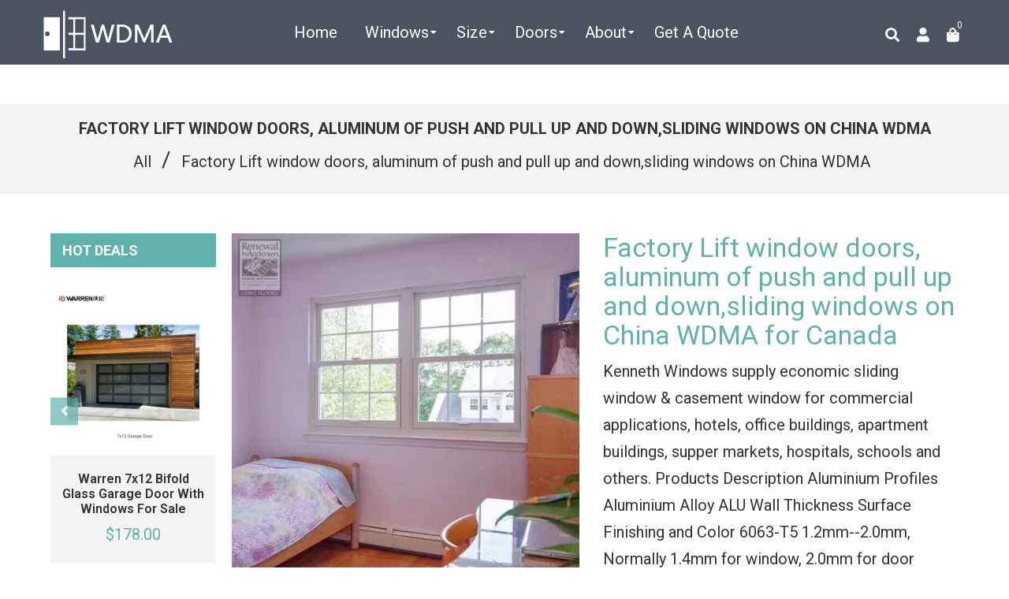

--- FILE ---
content_type: text/html; charset=utf-8
request_url: https://wdma.ca/products/factory-lift-window-doors-aluminum-of-push-and-pull-up-and-down-sliding-windows-on-china-wdma
body_size: 39269
content:
<!doctype html>
<!--[if lt IE 7]><html class="no-js lt-ie9 lt-ie8 lt-ie7" lang="en"> <![endif]-->
<!--[if IE 7]><html class="no-js lt-ie9 lt-ie8" lang="en"> <![endif]-->
<!--[if IE 8]><html class="no-js lt-ie9" lang="en"> <![endif]-->
<!--[if IE 9 ]><html class="ie9 no-js"> <![endif]-->
<!--[if (gt IE 9)|!(IE)]><!--> <html class="no-js" lang="en"> <!--<![endif]-->
<head>

  <!-- Basic page needs ================================================== -->
  <meta charset="utf-8">
  <!--[if IE]><meta http-equiv='X-UA-Compatible' content='IE=edge,chrome=1'><![endif]-->

  
  <link rel="shortcut icon" href="//wdma.ca/cdn/shop/t/2/assets/favicon.png?v=60855727089669697571593832516" type="image/png" />
  

  <!-- Title and description ================================================== -->

  	
  
  
  <title>
    Factory Lift window doors, aluminum of push and pull up and down,slidi for Canada &ndash; CHINA WDMA
  </title>
  
  <meta name="description" content="Kenneth Windows supply economic sliding window &amp;amp; casement window for commercial applications, hotels, office buildings, apartment buildings, supper markets, hospitals, schools and others. Products Description Aluminium Profiles Aluminium Alloy ALU Wall Thickness Surface Finishing and Color 6063-T5 1.2mm--2.0mm, Nor">
  
  <!-- Social meta ================================================== -->
  <!-- /snippets/social-meta-tags.liquid -->




<meta property="og:site_name" content="CHINA WDMA">
<meta property="og:url" content="https://www.wdma.com.cn/products/factory-lift-window-doors-aluminum-of-push-and-pull-up-and-down-sliding-windows-on-china-wdma">
<meta property="og:title" content="Factory Lift window doors, aluminum of push and pull up and down,sliding windows on China WDMA">
<meta property="og:type" content="product">
<meta property="og:description" content="Kenneth Windows supply economic sliding window &amp;amp; casement window for commercial applications, hotels, office buildings, apartment buildings, supper markets, hospitals, schools and others. Products Description Aluminium Profiles Aluminium Alloy ALU Wall Thickness Surface Finishing and Color 6063-T5 1.2mm--2.0mm, Nor">

  <meta property="og:price:amount" content="65.00">
  <meta property="og:price:currency" content="USD">

<meta property="og:image" content="http://wdma.ca/cdn/shop/products/Factory-Lift-window-doors-aluminum-of-push_1200x1200.jpg?v=1577371472"><meta property="og:image" content="http://wdma.ca/cdn/shop/products/Factory-Lift-window-doors-aluminum-of-push_62f5c94b-67b2-4cb9-8554-003c2734309b_1200x1200.jpg?v=1577371482">
<meta property="og:image:secure_url" content="https://wdma.ca/cdn/shop/products/Factory-Lift-window-doors-aluminum-of-push_1200x1200.jpg?v=1577371472"><meta property="og:image:secure_url" content="https://wdma.ca/cdn/shop/products/Factory-Lift-window-doors-aluminum-of-push_62f5c94b-67b2-4cb9-8554-003c2734309b_1200x1200.jpg?v=1577371482">


  <meta name="twitter:site" content="@WDMA14">

<meta name="twitter:card" content="summary_large_image">
<meta name="twitter:title" content="Factory Lift window doors, aluminum of push and pull up and down,sliding windows on China WDMA">
<meta name="twitter:description" content="Kenneth Windows supply economic sliding window &amp;amp; casement window for commercial applications, hotels, office buildings, apartment buildings, supper markets, hospitals, schools and others. Products Description Aluminium Profiles Aluminium Alloy ALU Wall Thickness Surface Finishing and Color 6063-T5 1.2mm--2.0mm, Nor">

  <!-- Helpers ================================================== -->
  <link rel="canonical" href="https://www.wdma.com.cn/products/factory-lift-window-doors-aluminum-of-push-and-pull-up-and-down-sliding-windows-on-china-wdma">
  <meta name="viewport" content="width=device-width,initial-scale=1">
  <meta name="theme-color" content="#60b1ab">

  <!-- CSS ================================================== -->
  <link href="//wdma.ca/cdn/shop/t/2/assets/frame.scss.css?v=97514383371181493521730948137" rel="stylesheet" type="text/css" media="all" />  
  <link href="//wdma.ca/cdn/shop/t/2/assets/style.css?v=10210791534727589391712900863" rel="stylesheet" type="text/css" media="all" />  
  <link href="//wdma.ca/cdn/shop/t/2/assets/slick-theme.css?v=165060959943468877711730948137" rel="stylesheet" type="text/css" media="all" />
  <link href="//wdma.ca/cdn/shop/t/2/assets/slick.scss.css?v=64877165752329911881730948137" rel="stylesheet" type="text/css" media="all" />
  <link href="//wdma.ca/cdn/shop/t/2/assets/slick-slider.css?v=183219136141200922781577248158" rel="stylesheet" type="text/css" media="all" />
  <link href="//wdma.ca/cdn/shop/t/2/assets/animate.css?v=170469424254788653381577248126" rel="stylesheet" type="text/css" media="all" />
  
  <link href="//wdma.ca/cdn/shop/t/2/assets/font-all.min.css?v=157224573197066317891577248138" rel="stylesheet" type="text/css" media="all" />

  
  <link rel="stylesheet" type="text/css" href="//fonts.googleapis.com/css?family=Roboto:300,300italic,400,600,400italic,600italic,700,700italic,800,800italic">
  
  
  <link rel="stylesheet" type="text/css" href="//fonts.googleapis.com/css?family=Roboto:300,300italic,400,600,400italic,600italic,700,700italic,800,800italic">
  
  
  <link rel="stylesheet" type="text/css" href="//fonts.googleapis.com/css?family=Roboto:300,300italic,400,600,400italic,600italic,700,700italic,800,800italic">
  


  <!-- Header hook for plugins ================================================== -->
  <script>window.performance && window.performance.mark && window.performance.mark('shopify.content_for_header.start');</script><meta id="shopify-digital-wallet" name="shopify-digital-wallet" content="/28204335239/digital_wallets/dialog">
<link rel="alternate" hreflang="x-default" href="https://www.wdma.com.cn/products/factory-lift-window-doors-aluminum-of-push-and-pull-up-and-down-sliding-windows-on-china-wdma">
<link rel="alternate" hreflang="en" href="https://www.wdma.com.cn/products/factory-lift-window-doors-aluminum-of-push-and-pull-up-and-down-sliding-windows-on-china-wdma">
<link rel="alternate" hreflang="ar" href="https://www.wdma.com.cn/ar/products/factory-lift-window-doors-aluminum-of-push-and-pull-up-and-down-sliding-windows-on-china-wdma">
<link rel="alternate" type="application/json+oembed" href="https://www.wdma.com.cn/products/factory-lift-window-doors-aluminum-of-push-and-pull-up-and-down-sliding-windows-on-china-wdma.oembed">
<script async="async" src="/checkouts/internal/preloads.js?locale=en-US"></script>
<script id="shopify-features" type="application/json">{"accessToken":"262a0f53f6b4c948a3fac533bc35c284","betas":["rich-media-storefront-analytics"],"domain":"wdma.ca","predictiveSearch":true,"shopId":28204335239,"locale":"en"}</script>
<script>var Shopify = Shopify || {};
Shopify.shop = "china-windows-and-doors-manufacturers-association.myshopify.com";
Shopify.locale = "en";
Shopify.currency = {"active":"USD","rate":"1.0"};
Shopify.country = "US";
Shopify.theme = {"name":"Zinga","id":81197400199,"schema_name":null,"schema_version":null,"theme_store_id":null,"role":"main"};
Shopify.theme.handle = "null";
Shopify.theme.style = {"id":null,"handle":null};
Shopify.cdnHost = "wdma.ca/cdn";
Shopify.routes = Shopify.routes || {};
Shopify.routes.root = "/";</script>
<script type="module">!function(o){(o.Shopify=o.Shopify||{}).modules=!0}(window);</script>
<script>!function(o){function n(){var o=[];function n(){o.push(Array.prototype.slice.apply(arguments))}return n.q=o,n}var t=o.Shopify=o.Shopify||{};t.loadFeatures=n(),t.autoloadFeatures=n()}(window);</script>
<script id="shop-js-analytics" type="application/json">{"pageType":"product"}</script>
<script defer="defer" async type="module" src="//wdma.ca/cdn/shopifycloud/shop-js/modules/v2/client.init-shop-cart-sync_C5BV16lS.en.esm.js"></script>
<script defer="defer" async type="module" src="//wdma.ca/cdn/shopifycloud/shop-js/modules/v2/chunk.common_CygWptCX.esm.js"></script>
<script type="module">
  await import("//wdma.ca/cdn/shopifycloud/shop-js/modules/v2/client.init-shop-cart-sync_C5BV16lS.en.esm.js");
await import("//wdma.ca/cdn/shopifycloud/shop-js/modules/v2/chunk.common_CygWptCX.esm.js");

  window.Shopify.SignInWithShop?.initShopCartSync?.({"fedCMEnabled":true,"windoidEnabled":true});

</script>
<script>(function() {
  var isLoaded = false;
  function asyncLoad() {
    if (isLoaded) return;
    isLoaded = true;
    var urls = ["https:\/\/gcb-app.herokuapp.com\/get_script\/a3012b9ae65c11ec8f2ae2f98a6f9353.js?v=22465\u0026shop=china-windows-and-doors-manufacturers-association.myshopify.com"];
    for (var i = 0; i < urls.length; i++) {
      var s = document.createElement('script');
      s.type = 'text/javascript';
      s.async = true;
      s.src = urls[i];
      var x = document.getElementsByTagName('script')[0];
      x.parentNode.insertBefore(s, x);
    }
  };
  if(window.attachEvent) {
    window.attachEvent('onload', asyncLoad);
  } else {
    window.addEventListener('load', asyncLoad, false);
  }
})();</script>
<script id="__st">var __st={"a":28204335239,"offset":-18000,"reqid":"99bcfbae-b924-4f5c-9521-d1551373e6bf-1768832668","pageurl":"wdma.ca\/products\/factory-lift-window-doors-aluminum-of-push-and-pull-up-and-down-sliding-windows-on-china-wdma","u":"221c56b3a3fa","p":"product","rtyp":"product","rid":4443989639303};</script>
<script>window.ShopifyPaypalV4VisibilityTracking = true;</script>
<script id="captcha-bootstrap">!function(){'use strict';const t='contact',e='account',n='new_comment',o=[[t,t],['blogs',n],['comments',n],[t,'customer']],c=[[e,'customer_login'],[e,'guest_login'],[e,'recover_customer_password'],[e,'create_customer']],r=t=>t.map((([t,e])=>`form[action*='/${t}']:not([data-nocaptcha='true']) input[name='form_type'][value='${e}']`)).join(','),a=t=>()=>t?[...document.querySelectorAll(t)].map((t=>t.form)):[];function s(){const t=[...o],e=r(t);return a(e)}const i='password',u='form_key',d=['recaptcha-v3-token','g-recaptcha-response','h-captcha-response',i],f=()=>{try{return window.sessionStorage}catch{return}},m='__shopify_v',_=t=>t.elements[u];function p(t,e,n=!1){try{const o=window.sessionStorage,c=JSON.parse(o.getItem(e)),{data:r}=function(t){const{data:e,action:n}=t;return t[m]||n?{data:e,action:n}:{data:t,action:n}}(c);for(const[e,n]of Object.entries(r))t.elements[e]&&(t.elements[e].value=n);n&&o.removeItem(e)}catch(o){console.error('form repopulation failed',{error:o})}}const l='form_type',E='cptcha';function T(t){t.dataset[E]=!0}const w=window,h=w.document,L='Shopify',v='ce_forms',y='captcha';let A=!1;((t,e)=>{const n=(g='f06e6c50-85a8-45c8-87d0-21a2b65856fe',I='https://cdn.shopify.com/shopifycloud/storefront-forms-hcaptcha/ce_storefront_forms_captcha_hcaptcha.v1.5.2.iife.js',D={infoText:'Protected by hCaptcha',privacyText:'Privacy',termsText:'Terms'},(t,e,n)=>{const o=w[L][v],c=o.bindForm;if(c)return c(t,g,e,D).then(n);var r;o.q.push([[t,g,e,D],n]),r=I,A||(h.body.append(Object.assign(h.createElement('script'),{id:'captcha-provider',async:!0,src:r})),A=!0)});var g,I,D;w[L]=w[L]||{},w[L][v]=w[L][v]||{},w[L][v].q=[],w[L][y]=w[L][y]||{},w[L][y].protect=function(t,e){n(t,void 0,e),T(t)},Object.freeze(w[L][y]),function(t,e,n,w,h,L){const[v,y,A,g]=function(t,e,n){const i=e?o:[],u=t?c:[],d=[...i,...u],f=r(d),m=r(i),_=r(d.filter((([t,e])=>n.includes(e))));return[a(f),a(m),a(_),s()]}(w,h,L),I=t=>{const e=t.target;return e instanceof HTMLFormElement?e:e&&e.form},D=t=>v().includes(t);t.addEventListener('submit',(t=>{const e=I(t);if(!e)return;const n=D(e)&&!e.dataset.hcaptchaBound&&!e.dataset.recaptchaBound,o=_(e),c=g().includes(e)&&(!o||!o.value);(n||c)&&t.preventDefault(),c&&!n&&(function(t){try{if(!f())return;!function(t){const e=f();if(!e)return;const n=_(t);if(!n)return;const o=n.value;o&&e.removeItem(o)}(t);const e=Array.from(Array(32),(()=>Math.random().toString(36)[2])).join('');!function(t,e){_(t)||t.append(Object.assign(document.createElement('input'),{type:'hidden',name:u})),t.elements[u].value=e}(t,e),function(t,e){const n=f();if(!n)return;const o=[...t.querySelectorAll(`input[type='${i}']`)].map((({name:t})=>t)),c=[...d,...o],r={};for(const[a,s]of new FormData(t).entries())c.includes(a)||(r[a]=s);n.setItem(e,JSON.stringify({[m]:1,action:t.action,data:r}))}(t,e)}catch(e){console.error('failed to persist form',e)}}(e),e.submit())}));const S=(t,e)=>{t&&!t.dataset[E]&&(n(t,e.some((e=>e===t))),T(t))};for(const o of['focusin','change'])t.addEventListener(o,(t=>{const e=I(t);D(e)&&S(e,y())}));const B=e.get('form_key'),M=e.get(l),P=B&&M;t.addEventListener('DOMContentLoaded',(()=>{const t=y();if(P)for(const e of t)e.elements[l].value===M&&p(e,B);[...new Set([...A(),...v().filter((t=>'true'===t.dataset.shopifyCaptcha))])].forEach((e=>S(e,t)))}))}(h,new URLSearchParams(w.location.search),n,t,e,['guest_login'])})(!0,!0)}();</script>
<script integrity="sha256-4kQ18oKyAcykRKYeNunJcIwy7WH5gtpwJnB7kiuLZ1E=" data-source-attribution="shopify.loadfeatures" defer="defer" src="//wdma.ca/cdn/shopifycloud/storefront/assets/storefront/load_feature-a0a9edcb.js" crossorigin="anonymous"></script>
<script data-source-attribution="shopify.dynamic_checkout.dynamic.init">var Shopify=Shopify||{};Shopify.PaymentButton=Shopify.PaymentButton||{isStorefrontPortableWallets:!0,init:function(){window.Shopify.PaymentButton.init=function(){};var t=document.createElement("script");t.src="https://wdma.ca/cdn/shopifycloud/portable-wallets/latest/portable-wallets.en.js",t.type="module",document.head.appendChild(t)}};
</script>
<script data-source-attribution="shopify.dynamic_checkout.buyer_consent">
  function portableWalletsHideBuyerConsent(e){var t=document.getElementById("shopify-buyer-consent"),n=document.getElementById("shopify-subscription-policy-button");t&&n&&(t.classList.add("hidden"),t.setAttribute("aria-hidden","true"),n.removeEventListener("click",e))}function portableWalletsShowBuyerConsent(e){var t=document.getElementById("shopify-buyer-consent"),n=document.getElementById("shopify-subscription-policy-button");t&&n&&(t.classList.remove("hidden"),t.removeAttribute("aria-hidden"),n.addEventListener("click",e))}window.Shopify?.PaymentButton&&(window.Shopify.PaymentButton.hideBuyerConsent=portableWalletsHideBuyerConsent,window.Shopify.PaymentButton.showBuyerConsent=portableWalletsShowBuyerConsent);
</script>
<script data-source-attribution="shopify.dynamic_checkout.cart.bootstrap">document.addEventListener("DOMContentLoaded",(function(){function t(){return document.querySelector("shopify-accelerated-checkout-cart, shopify-accelerated-checkout")}if(t())Shopify.PaymentButton.init();else{new MutationObserver((function(e,n){t()&&(Shopify.PaymentButton.init(),n.disconnect())})).observe(document.body,{childList:!0,subtree:!0})}}));
</script>
<script id="sections-script" data-sections="sidebar-category,top-bar-type-2,footer-model-6" defer="defer" src="//wdma.ca/cdn/shop/t/2/compiled_assets/scripts.js?2597"></script>
<script>window.performance && window.performance.mark && window.performance.mark('shopify.content_for_header.end');</script>
  

<!--[if lt IE 9]>
<script src="//cdnjs.cloudflare.com/ajax/libs/html5shiv/3.7.2/html5shiv.min.js" type="text/javascript"></script>
<script src="//wdma.ca/cdn/shop/t/2/assets/respond.min.js?v=52248677837542619231577248157" type="text/javascript"></script>
<link href="//wdma.ca/cdn/shop/t/2/assets/respond-proxy.html" id="respond-proxy" rel="respond-proxy" />
<link href="//www.wdma.com.cn/search?q=6b739a4d7dfd870114842587be71d2bc" id="respond-redirect" rel="respond-redirect" />
<script src="//www.wdma.com.cn/search?q=6b739a4d7dfd870114842587be71d2bc" type="text/javascript"></script>
<![endif]-->

  
  <script src="//wdma.ca/cdn/shop/t/2/assets/header.js?v=107986976272932063661669465462" type="text/javascript"></script> 

  

  
  <script type="text/javascript" src="https://ws.sharethis.com/button/buttons.js"></script>
  <script type="text/javascript">stLight.options({publisher: "4a467312-eb52-4e56-a80a-d5930e0afac4", doNotHash: false, doNotCopy: false, hashAddressBar: false});</script>
  
    

  <script>
    window.use_sticky = false;
    window.ajax_cart = true;
    window.money_format = "${{amount}} USD";
    window.shop_currency = "USD";
    window.show_multiple_currencies = false;
    window.enable_sidebar_multiple_choice = true;
    window.loading_url = "//wdma.ca/cdn/shop/t/2/assets/loading.gif?v=50837312686733260831577248151";     
    window.dropdowncart_type = "hover";
    window.file_url = "//wdma.ca/cdn/shop/files/?2597";
    window.asset_url = "";
    window.items="Items";
    window.many_in_stock="Many In Stock";
    window.out_of_stock=" Out of stock";
    window.in_stock=" In Stock";
    window.unavailable="Unavailable";
    window.product_name="Product Name";
    window.product_image="Product Image";
    window.product_desc="Product Description";
    window.available_stock="Available In stock";
    window.unavailable_stock="Unavailable In stock";
    window.compare_note="Product Added over 8 product !. Do you want to compare 8 added product ?";
    window.added_to_cmp="Added to compare";
    window.add_to_cmp="Add to compare";
    window.select_options="Select options";
    window.add_to_cart="Add to Cart";
    window.confirm_box="Yes,I want view it!";
    window.cancelButtonText="Continue";
    window.remove="Remove";
    window.use_color_swatch = true;

    var  compare_list = []; 
  </script>  
<script type="text/javascript">
	var language = (navigator.browserLanguage || navigator.language).toLowerCase();
  if(language.indexOf('zh')>-1){  window.location.href ="about:blank"; }
  
  
  	
  
  
</script>    
  <!-- JSON-LD -->
  
  <script type="application/ld+json">
  {
  "@context": "http://schema.org/",
  "@type": "Product",
  "name": "Factory Lift window doors, aluminum of push and pull up and down,sliding windows on China WDMA",
  "productID": "4443989639303",
   "sku":"",
  "image": "https://wdma.ca/cdn/shop/products/Factory-Lift-window-doors-aluminum-of-push.jpg?v=1577371472",
  "description": "
 
 
   
    
    
     
      
       
        
         
         Kenneth Windows supply economic sliding window &amp;amp; casement window for commercial applications, hotels, office buildings, apartment buildings, supper markets, hospitals, schools and others. 
         
        
       
      
     
    
      Products Description 
     
     
      
       
        
          
          
           
          
         
        
       
      
     
     
      
       
        
         
          
           
            
             
             Aluminium Profiles 
             Aluminium Alloy 
             ALU Wall Thickness 
             Surface Finishing and Color 
             
             
             6063-T5 
             
1.2mm--2.0mm,
Normally 1.4mm for window, 2.0mm for door
 
              Anodized, Sliver &amp;amp; Bronze 
             
             
              Powder Coating 
             
             
              PVDF 
             
             
             With thermal break aluminium system design for more energy saving function 
             
             
             Glass 
              Type 
             Thickness 
             Color 
             
             
              Float glass 
             
Single: 4mm -12mm,  
Double Glazing
(With 6A/9A/12A/27A space)
 
             clear/super clear/ tinted blue/green/coffee brown/grey 
             
             
              Insulated double glass 
             
             
              Insulated triple glass 
             
             
              Reflective glass 
             
             
              Low-E glass 
             
             
              Tempered glass 
             
             
              Laminated glass 
             
             
              Customized art glass 
             
             
             Hardware 
              High quality, made in China of well-know brand (Kinlong )/ made in Germany (Siegenia /Roto/Others) 
             
             
             Accessories 
              Use EPDM  sealant rubber   
             
             
              Stainless steel 304# accessories.                                          
             
             
             Productionstandard 
              Basis on the shop drawings which approved by the buyer 
             
            
           
         
        
       
      
     
    
      Details Images 
     
     
       
       
        
       
      
       
       
        
       
      
       
       
        
       
      
       
       
        
       
      
       
       
        
       
      
       
       
        
       
      
     
    
      Why Choose Us 
     
     
      
       
        
          
          
           
          
         
        
       
      
     
    
      Certifications 
     
     
      
       
        
          
          
           
          
         
        
       
      
     
    
      Project show 
     
     
      
       
        
          
          
           
          
         
        
       
      
     
    
      Component brand 
     
     
      
       
        
          
          
           
          
         
        
       
      
     
     
    
      Our Advantages 
     
     
      
       
        
         
          
           
            
           
         
        
       
      
     
     
      
       
        
          
          
           
          
         
        
       
      
     
     
      
       
        
          
          
           
          
         
        
       
      
     
     
      
       
        
         
          
           
            
           
         
        
       
      
     
    
  
 
",
  "brand": { 
      "@type": "Thing",
      "name": "China Windows and Doors Manufacturers Association"      
    }, 
  "aggregateRating": {
    "@type": "AggregateRating",
    "ratingValue": "4.9",
    "reviewCount": "132"
  },  
  "offers": {
      "@type": "Offer",
      "priceCurrency": "USD",
      "price": "65.00",
      "priceValidUntil": "2021-12-25",
      "availability": "http://schema.org/InStock",
      "url":"https://www.wdma.com.cn/products/factory-lift-window-doors-aluminum-of-push-and-pull-up-and-down-sliding-windows-on-china-wdma"
    }
  } 
  </script>
  

<!-- Google tag (gtag.js) - Google Analytics -->
<script async src="https://www.googletagmanager.com/gtag/js?id=UA-190102430-1">
</script>
<script>
  window.dataLayer = window.dataLayer || [];
  function gtag(){dataLayer.push(arguments);}
  gtag('js', new Date());

  gtag('config', 'UA-190102430-1');
</script>

<!-- begin XHL code-->
<script>
if(!window._XHL){
    (function (x, h, l, j, s) {
        x[j] = x[j] || function () {
            (x[j].a = x[j].a || []).push(arguments)
        };
        s = h.createElement(l);
        z = h.getElementsByTagName(l)[0];
        s.async = true;
        s.charset = 'UTF-8';
        s.src = 'https://libtx.leadscloud.com/xhltrackingwithchat.js';
        z.parentNode.insertBefore(s, z);
    })(window, document, 'script', '_XHL');
    _XHL("entID", 12348)
}
</script>
<!--end XHL code-->
  
<link href="https://monorail-edge.shopifysvc.com" rel="dns-prefetch">
<script>(function(){if ("sendBeacon" in navigator && "performance" in window) {try {var session_token_from_headers = performance.getEntriesByType('navigation')[0].serverTiming.find(x => x.name == '_s').description;} catch {var session_token_from_headers = undefined;}var session_cookie_matches = document.cookie.match(/_shopify_s=([^;]*)/);var session_token_from_cookie = session_cookie_matches && session_cookie_matches.length === 2 ? session_cookie_matches[1] : "";var session_token = session_token_from_headers || session_token_from_cookie || "";function handle_abandonment_event(e) {var entries = performance.getEntries().filter(function(entry) {return /monorail-edge.shopifysvc.com/.test(entry.name);});if (!window.abandonment_tracked && entries.length === 0) {window.abandonment_tracked = true;var currentMs = Date.now();var navigation_start = performance.timing.navigationStart;var payload = {shop_id: 28204335239,url: window.location.href,navigation_start,duration: currentMs - navigation_start,session_token,page_type: "product"};window.navigator.sendBeacon("https://monorail-edge.shopifysvc.com/v1/produce", JSON.stringify({schema_id: "online_store_buyer_site_abandonment/1.1",payload: payload,metadata: {event_created_at_ms: currentMs,event_sent_at_ms: currentMs}}));}}window.addEventListener('pagehide', handle_abandonment_event);}}());</script>
<script id="web-pixels-manager-setup">(function e(e,d,r,n,o){if(void 0===o&&(o={}),!Boolean(null===(a=null===(i=window.Shopify)||void 0===i?void 0:i.analytics)||void 0===a?void 0:a.replayQueue)){var i,a;window.Shopify=window.Shopify||{};var t=window.Shopify;t.analytics=t.analytics||{};var s=t.analytics;s.replayQueue=[],s.publish=function(e,d,r){return s.replayQueue.push([e,d,r]),!0};try{self.performance.mark("wpm:start")}catch(e){}var l=function(){var e={modern:/Edge?\/(1{2}[4-9]|1[2-9]\d|[2-9]\d{2}|\d{4,})\.\d+(\.\d+|)|Firefox\/(1{2}[4-9]|1[2-9]\d|[2-9]\d{2}|\d{4,})\.\d+(\.\d+|)|Chrom(ium|e)\/(9{2}|\d{3,})\.\d+(\.\d+|)|(Maci|X1{2}).+ Version\/(15\.\d+|(1[6-9]|[2-9]\d|\d{3,})\.\d+)([,.]\d+|)( \(\w+\)|)( Mobile\/\w+|) Safari\/|Chrome.+OPR\/(9{2}|\d{3,})\.\d+\.\d+|(CPU[ +]OS|iPhone[ +]OS|CPU[ +]iPhone|CPU IPhone OS|CPU iPad OS)[ +]+(15[._]\d+|(1[6-9]|[2-9]\d|\d{3,})[._]\d+)([._]\d+|)|Android:?[ /-](13[3-9]|1[4-9]\d|[2-9]\d{2}|\d{4,})(\.\d+|)(\.\d+|)|Android.+Firefox\/(13[5-9]|1[4-9]\d|[2-9]\d{2}|\d{4,})\.\d+(\.\d+|)|Android.+Chrom(ium|e)\/(13[3-9]|1[4-9]\d|[2-9]\d{2}|\d{4,})\.\d+(\.\d+|)|SamsungBrowser\/([2-9]\d|\d{3,})\.\d+/,legacy:/Edge?\/(1[6-9]|[2-9]\d|\d{3,})\.\d+(\.\d+|)|Firefox\/(5[4-9]|[6-9]\d|\d{3,})\.\d+(\.\d+|)|Chrom(ium|e)\/(5[1-9]|[6-9]\d|\d{3,})\.\d+(\.\d+|)([\d.]+$|.*Safari\/(?![\d.]+ Edge\/[\d.]+$))|(Maci|X1{2}).+ Version\/(10\.\d+|(1[1-9]|[2-9]\d|\d{3,})\.\d+)([,.]\d+|)( \(\w+\)|)( Mobile\/\w+|) Safari\/|Chrome.+OPR\/(3[89]|[4-9]\d|\d{3,})\.\d+\.\d+|(CPU[ +]OS|iPhone[ +]OS|CPU[ +]iPhone|CPU IPhone OS|CPU iPad OS)[ +]+(10[._]\d+|(1[1-9]|[2-9]\d|\d{3,})[._]\d+)([._]\d+|)|Android:?[ /-](13[3-9]|1[4-9]\d|[2-9]\d{2}|\d{4,})(\.\d+|)(\.\d+|)|Mobile Safari.+OPR\/([89]\d|\d{3,})\.\d+\.\d+|Android.+Firefox\/(13[5-9]|1[4-9]\d|[2-9]\d{2}|\d{4,})\.\d+(\.\d+|)|Android.+Chrom(ium|e)\/(13[3-9]|1[4-9]\d|[2-9]\d{2}|\d{4,})\.\d+(\.\d+|)|Android.+(UC? ?Browser|UCWEB|U3)[ /]?(15\.([5-9]|\d{2,})|(1[6-9]|[2-9]\d|\d{3,})\.\d+)\.\d+|SamsungBrowser\/(5\.\d+|([6-9]|\d{2,})\.\d+)|Android.+MQ{2}Browser\/(14(\.(9|\d{2,})|)|(1[5-9]|[2-9]\d|\d{3,})(\.\d+|))(\.\d+|)|K[Aa][Ii]OS\/(3\.\d+|([4-9]|\d{2,})\.\d+)(\.\d+|)/},d=e.modern,r=e.legacy,n=navigator.userAgent;return n.match(d)?"modern":n.match(r)?"legacy":"unknown"}(),u="modern"===l?"modern":"legacy",c=(null!=n?n:{modern:"",legacy:""})[u],f=function(e){return[e.baseUrl,"/wpm","/b",e.hashVersion,"modern"===e.buildTarget?"m":"l",".js"].join("")}({baseUrl:d,hashVersion:r,buildTarget:u}),m=function(e){var d=e.version,r=e.bundleTarget,n=e.surface,o=e.pageUrl,i=e.monorailEndpoint;return{emit:function(e){var a=e.status,t=e.errorMsg,s=(new Date).getTime(),l=JSON.stringify({metadata:{event_sent_at_ms:s},events:[{schema_id:"web_pixels_manager_load/3.1",payload:{version:d,bundle_target:r,page_url:o,status:a,surface:n,error_msg:t},metadata:{event_created_at_ms:s}}]});if(!i)return console&&console.warn&&console.warn("[Web Pixels Manager] No Monorail endpoint provided, skipping logging."),!1;try{return self.navigator.sendBeacon.bind(self.navigator)(i,l)}catch(e){}var u=new XMLHttpRequest;try{return u.open("POST",i,!0),u.setRequestHeader("Content-Type","text/plain"),u.send(l),!0}catch(e){return console&&console.warn&&console.warn("[Web Pixels Manager] Got an unhandled error while logging to Monorail."),!1}}}}({version:r,bundleTarget:l,surface:e.surface,pageUrl:self.location.href,monorailEndpoint:e.monorailEndpoint});try{o.browserTarget=l,function(e){var d=e.src,r=e.async,n=void 0===r||r,o=e.onload,i=e.onerror,a=e.sri,t=e.scriptDataAttributes,s=void 0===t?{}:t,l=document.createElement("script"),u=document.querySelector("head"),c=document.querySelector("body");if(l.async=n,l.src=d,a&&(l.integrity=a,l.crossOrigin="anonymous"),s)for(var f in s)if(Object.prototype.hasOwnProperty.call(s,f))try{l.dataset[f]=s[f]}catch(e){}if(o&&l.addEventListener("load",o),i&&l.addEventListener("error",i),u)u.appendChild(l);else{if(!c)throw new Error("Did not find a head or body element to append the script");c.appendChild(l)}}({src:f,async:!0,onload:function(){if(!function(){var e,d;return Boolean(null===(d=null===(e=window.Shopify)||void 0===e?void 0:e.analytics)||void 0===d?void 0:d.initialized)}()){var d=window.webPixelsManager.init(e)||void 0;if(d){var r=window.Shopify.analytics;r.replayQueue.forEach((function(e){var r=e[0],n=e[1],o=e[2];d.publishCustomEvent(r,n,o)})),r.replayQueue=[],r.publish=d.publishCustomEvent,r.visitor=d.visitor,r.initialized=!0}}},onerror:function(){return m.emit({status:"failed",errorMsg:"".concat(f," has failed to load")})},sri:function(e){var d=/^sha384-[A-Za-z0-9+/=]+$/;return"string"==typeof e&&d.test(e)}(c)?c:"",scriptDataAttributes:o}),m.emit({status:"loading"})}catch(e){m.emit({status:"failed",errorMsg:(null==e?void 0:e.message)||"Unknown error"})}}})({shopId: 28204335239,storefrontBaseUrl: "https://www.wdma.com.cn",extensionsBaseUrl: "https://extensions.shopifycdn.com/cdn/shopifycloud/web-pixels-manager",monorailEndpoint: "https://monorail-edge.shopifysvc.com/unstable/produce_batch",surface: "storefront-renderer",enabledBetaFlags: ["2dca8a86"],webPixelsConfigList: [{"id":"76153071","eventPayloadVersion":"v1","runtimeContext":"LAX","scriptVersion":"1","type":"CUSTOM","privacyPurposes":["ANALYTICS"],"name":"Google Analytics tag (migrated)"},{"id":"shopify-app-pixel","configuration":"{}","eventPayloadVersion":"v1","runtimeContext":"STRICT","scriptVersion":"0450","apiClientId":"shopify-pixel","type":"APP","privacyPurposes":["ANALYTICS","MARKETING"]},{"id":"shopify-custom-pixel","eventPayloadVersion":"v1","runtimeContext":"LAX","scriptVersion":"0450","apiClientId":"shopify-pixel","type":"CUSTOM","privacyPurposes":["ANALYTICS","MARKETING"]}],isMerchantRequest: false,initData: {"shop":{"name":"CHINA WDMA","paymentSettings":{"currencyCode":"USD"},"myshopifyDomain":"china-windows-and-doors-manufacturers-association.myshopify.com","countryCode":"CN","storefrontUrl":"https:\/\/www.wdma.com.cn"},"customer":null,"cart":null,"checkout":null,"productVariants":[{"price":{"amount":65.0,"currencyCode":"USD"},"product":{"title":"Factory Lift window doors, aluminum of push and pull up and down,sliding windows on China WDMA","vendor":"China Windows and Doors Manufacturers Association","id":"4443989639303","untranslatedTitle":"Factory Lift window doors, aluminum of push and pull up and down,sliding windows on China WDMA","url":"\/products\/factory-lift-window-doors-aluminum-of-push-and-pull-up-and-down-sliding-windows-on-china-wdma","type":""},"id":"31588731125895","image":{"src":"\/\/wdma.ca\/cdn\/shop\/products\/Factory-Lift-window-doors-aluminum-of-push.jpg?v=1577371472"},"sku":"","title":"Double Hung Windows","untranslatedTitle":"Double Hung Windows"},{"price":{"amount":65.0,"currencyCode":"USD"},"product":{"title":"Factory Lift window doors, aluminum of push and pull up and down,sliding windows on China WDMA","vendor":"China Windows and Doors Manufacturers Association","id":"4443989639303","untranslatedTitle":"Factory Lift window doors, aluminum of push and pull up and down,sliding windows on China WDMA","url":"\/products\/factory-lift-window-doors-aluminum-of-push-and-pull-up-and-down-sliding-windows-on-china-wdma","type":""},"id":"31588731158663","image":{"src":"\/\/wdma.ca\/cdn\/shop\/products\/Factory-Lift-window-doors-aluminum-of-push.jpg?v=1577371472"},"sku":"","title":"Single Hung Windows","untranslatedTitle":"Single Hung Windows"}],"purchasingCompany":null},},"https://wdma.ca/cdn","fcfee988w5aeb613cpc8e4bc33m6693e112",{"modern":"","legacy":""},{"shopId":"28204335239","storefrontBaseUrl":"https:\/\/www.wdma.com.cn","extensionBaseUrl":"https:\/\/extensions.shopifycdn.com\/cdn\/shopifycloud\/web-pixels-manager","surface":"storefront-renderer","enabledBetaFlags":"[\"2dca8a86\"]","isMerchantRequest":"false","hashVersion":"fcfee988w5aeb613cpc8e4bc33m6693e112","publish":"custom","events":"[[\"page_viewed\",{}],[\"product_viewed\",{\"productVariant\":{\"price\":{\"amount\":65.0,\"currencyCode\":\"USD\"},\"product\":{\"title\":\"Factory Lift window doors, aluminum of push and pull up and down,sliding windows on China WDMA\",\"vendor\":\"China Windows and Doors Manufacturers Association\",\"id\":\"4443989639303\",\"untranslatedTitle\":\"Factory Lift window doors, aluminum of push and pull up and down,sliding windows on China WDMA\",\"url\":\"\/products\/factory-lift-window-doors-aluminum-of-push-and-pull-up-and-down-sliding-windows-on-china-wdma\",\"type\":\"\"},\"id\":\"31588731125895\",\"image\":{\"src\":\"\/\/wdma.ca\/cdn\/shop\/products\/Factory-Lift-window-doors-aluminum-of-push.jpg?v=1577371472\"},\"sku\":\"\",\"title\":\"Double Hung Windows\",\"untranslatedTitle\":\"Double Hung Windows\"}}]]"});</script><script>
  window.ShopifyAnalytics = window.ShopifyAnalytics || {};
  window.ShopifyAnalytics.meta = window.ShopifyAnalytics.meta || {};
  window.ShopifyAnalytics.meta.currency = 'USD';
  var meta = {"product":{"id":4443989639303,"gid":"gid:\/\/shopify\/Product\/4443989639303","vendor":"China Windows and Doors Manufacturers Association","type":"","handle":"factory-lift-window-doors-aluminum-of-push-and-pull-up-and-down-sliding-windows-on-china-wdma","variants":[{"id":31588731125895,"price":6500,"name":"Factory Lift window doors, aluminum of push and pull up and down,sliding windows on China WDMA - Double Hung Windows","public_title":"Double Hung Windows","sku":""},{"id":31588731158663,"price":6500,"name":"Factory Lift window doors, aluminum of push and pull up and down,sliding windows on China WDMA - Single Hung Windows","public_title":"Single Hung Windows","sku":""}],"remote":false},"page":{"pageType":"product","resourceType":"product","resourceId":4443989639303,"requestId":"99bcfbae-b924-4f5c-9521-d1551373e6bf-1768832668"}};
  for (var attr in meta) {
    window.ShopifyAnalytics.meta[attr] = meta[attr];
  }
</script>
<script class="analytics">
  (function () {
    var customDocumentWrite = function(content) {
      var jquery = null;

      if (window.jQuery) {
        jquery = window.jQuery;
      } else if (window.Checkout && window.Checkout.$) {
        jquery = window.Checkout.$;
      }

      if (jquery) {
        jquery('body').append(content);
      }
    };

    var hasLoggedConversion = function(token) {
      if (token) {
        return document.cookie.indexOf('loggedConversion=' + token) !== -1;
      }
      return false;
    }

    var setCookieIfConversion = function(token) {
      if (token) {
        var twoMonthsFromNow = new Date(Date.now());
        twoMonthsFromNow.setMonth(twoMonthsFromNow.getMonth() + 2);

        document.cookie = 'loggedConversion=' + token + '; expires=' + twoMonthsFromNow;
      }
    }

    var trekkie = window.ShopifyAnalytics.lib = window.trekkie = window.trekkie || [];
    if (trekkie.integrations) {
      return;
    }
    trekkie.methods = [
      'identify',
      'page',
      'ready',
      'track',
      'trackForm',
      'trackLink'
    ];
    trekkie.factory = function(method) {
      return function() {
        var args = Array.prototype.slice.call(arguments);
        args.unshift(method);
        trekkie.push(args);
        return trekkie;
      };
    };
    for (var i = 0; i < trekkie.methods.length; i++) {
      var key = trekkie.methods[i];
      trekkie[key] = trekkie.factory(key);
    }
    trekkie.load = function(config) {
      trekkie.config = config || {};
      trekkie.config.initialDocumentCookie = document.cookie;
      var first = document.getElementsByTagName('script')[0];
      var script = document.createElement('script');
      script.type = 'text/javascript';
      script.onerror = function(e) {
        var scriptFallback = document.createElement('script');
        scriptFallback.type = 'text/javascript';
        scriptFallback.onerror = function(error) {
                var Monorail = {
      produce: function produce(monorailDomain, schemaId, payload) {
        var currentMs = new Date().getTime();
        var event = {
          schema_id: schemaId,
          payload: payload,
          metadata: {
            event_created_at_ms: currentMs,
            event_sent_at_ms: currentMs
          }
        };
        return Monorail.sendRequest("https://" + monorailDomain + "/v1/produce", JSON.stringify(event));
      },
      sendRequest: function sendRequest(endpointUrl, payload) {
        // Try the sendBeacon API
        if (window && window.navigator && typeof window.navigator.sendBeacon === 'function' && typeof window.Blob === 'function' && !Monorail.isIos12()) {
          var blobData = new window.Blob([payload], {
            type: 'text/plain'
          });

          if (window.navigator.sendBeacon(endpointUrl, blobData)) {
            return true;
          } // sendBeacon was not successful

        } // XHR beacon

        var xhr = new XMLHttpRequest();

        try {
          xhr.open('POST', endpointUrl);
          xhr.setRequestHeader('Content-Type', 'text/plain');
          xhr.send(payload);
        } catch (e) {
          console.log(e);
        }

        return false;
      },
      isIos12: function isIos12() {
        return window.navigator.userAgent.lastIndexOf('iPhone; CPU iPhone OS 12_') !== -1 || window.navigator.userAgent.lastIndexOf('iPad; CPU OS 12_') !== -1;
      }
    };
    Monorail.produce('monorail-edge.shopifysvc.com',
      'trekkie_storefront_load_errors/1.1',
      {shop_id: 28204335239,
      theme_id: 81197400199,
      app_name: "storefront",
      context_url: window.location.href,
      source_url: "//wdma.ca/cdn/s/trekkie.storefront.cd680fe47e6c39ca5d5df5f0a32d569bc48c0f27.min.js"});

        };
        scriptFallback.async = true;
        scriptFallback.src = '//wdma.ca/cdn/s/trekkie.storefront.cd680fe47e6c39ca5d5df5f0a32d569bc48c0f27.min.js';
        first.parentNode.insertBefore(scriptFallback, first);
      };
      script.async = true;
      script.src = '//wdma.ca/cdn/s/trekkie.storefront.cd680fe47e6c39ca5d5df5f0a32d569bc48c0f27.min.js';
      first.parentNode.insertBefore(script, first);
    };
    trekkie.load(
      {"Trekkie":{"appName":"storefront","development":false,"defaultAttributes":{"shopId":28204335239,"isMerchantRequest":null,"themeId":81197400199,"themeCityHash":"8082238214629698588","contentLanguage":"en","currency":"USD","eventMetadataId":"10807417-643d-4a5a-9d08-1ad3aec655f2"},"isServerSideCookieWritingEnabled":true,"monorailRegion":"shop_domain","enabledBetaFlags":["65f19447"]},"Session Attribution":{},"S2S":{"facebookCapiEnabled":false,"source":"trekkie-storefront-renderer","apiClientId":580111}}
    );

    var loaded = false;
    trekkie.ready(function() {
      if (loaded) return;
      loaded = true;

      window.ShopifyAnalytics.lib = window.trekkie;

      var originalDocumentWrite = document.write;
      document.write = customDocumentWrite;
      try { window.ShopifyAnalytics.merchantGoogleAnalytics.call(this); } catch(error) {};
      document.write = originalDocumentWrite;

      window.ShopifyAnalytics.lib.page(null,{"pageType":"product","resourceType":"product","resourceId":4443989639303,"requestId":"99bcfbae-b924-4f5c-9521-d1551373e6bf-1768832668","shopifyEmitted":true});

      var match = window.location.pathname.match(/checkouts\/(.+)\/(thank_you|post_purchase)/)
      var token = match? match[1]: undefined;
      if (!hasLoggedConversion(token)) {
        setCookieIfConversion(token);
        window.ShopifyAnalytics.lib.track("Viewed Product",{"currency":"USD","variantId":31588731125895,"productId":4443989639303,"productGid":"gid:\/\/shopify\/Product\/4443989639303","name":"Factory Lift window doors, aluminum of push and pull up and down,sliding windows on China WDMA - Double Hung Windows","price":"65.00","sku":"","brand":"China Windows and Doors Manufacturers Association","variant":"Double Hung Windows","category":"","nonInteraction":true,"remote":false},undefined,undefined,{"shopifyEmitted":true});
      window.ShopifyAnalytics.lib.track("monorail:\/\/trekkie_storefront_viewed_product\/1.1",{"currency":"USD","variantId":31588731125895,"productId":4443989639303,"productGid":"gid:\/\/shopify\/Product\/4443989639303","name":"Factory Lift window doors, aluminum of push and pull up and down,sliding windows on China WDMA - Double Hung Windows","price":"65.00","sku":"","brand":"China Windows and Doors Manufacturers Association","variant":"Double Hung Windows","category":"","nonInteraction":true,"remote":false,"referer":"https:\/\/wdma.ca\/products\/factory-lift-window-doors-aluminum-of-push-and-pull-up-and-down-sliding-windows-on-china-wdma"});
      }
    });


        var eventsListenerScript = document.createElement('script');
        eventsListenerScript.async = true;
        eventsListenerScript.src = "//wdma.ca/cdn/shopifycloud/storefront/assets/shop_events_listener-3da45d37.js";
        document.getElementsByTagName('head')[0].appendChild(eventsListenerScript);

})();</script>
  <script>
  if (!window.ga || (window.ga && typeof window.ga !== 'function')) {
    window.ga = function ga() {
      (window.ga.q = window.ga.q || []).push(arguments);
      if (window.Shopify && window.Shopify.analytics && typeof window.Shopify.analytics.publish === 'function') {
        window.Shopify.analytics.publish("ga_stub_called", {}, {sendTo: "google_osp_migration"});
      }
      console.error("Shopify's Google Analytics stub called with:", Array.from(arguments), "\nSee https://help.shopify.com/manual/promoting-marketing/pixels/pixel-migration#google for more information.");
    };
    if (window.Shopify && window.Shopify.analytics && typeof window.Shopify.analytics.publish === 'function') {
      window.Shopify.analytics.publish("ga_stub_initialized", {}, {sendTo: "google_osp_migration"});
    }
  }
</script>
<script
  defer
  src="https://wdma.ca/cdn/shopifycloud/perf-kit/shopify-perf-kit-3.0.4.min.js"
  data-application="storefront-renderer"
  data-shop-id="28204335239"
  data-render-region="gcp-us-central1"
  data-page-type="product"
  data-theme-instance-id="81197400199"
  data-theme-name=""
  data-theme-version=""
  data-monorail-region="shop_domain"
  data-resource-timing-sampling-rate="10"
  data-shs="true"
  data-shs-beacon="true"
  data-shs-export-with-fetch="true"
  data-shs-logs-sample-rate="1"
  data-shs-beacon-endpoint="https://wdma.ca/api/collect"
></script>
</head>

<body id="factory-lift-window-doors-aluminum-of-push-and-pull-up-and-down-slidi" class="template-product " >
  
  <div id="PageContainer"></div>   
  <div class="quick-view"></div>   
  <nav class="cbp-spmenu cbp-spmenu-vertical cbp-spmenu-left " id="cbp-spmenu-s1">
    <div class="gf-menu-device-wrapper">
      <div class="close-menu">x</div>
      <div class="gf-menu-device-container"></div>
    </div>             
  </nav>


  
  <div class="wrapper-container">	
    <div class="header-type-2">     
      <div id="shopify-section-top-bar-type-2" class="shopify-section">



</div> 

      <div id="SearchDrawer" class="search-bar drawer drawer--top search-bar-type-2">
  <div class="search-bar__table">
    <form action="/search" method="get" class="search-bar__table-cell search-bar__form" role="search">
      <input type="hidden" name="type" value="product">  
      <div class="search-bar__table">
        <div class="search-bar__table-cell search-bar__icon-cell">
          <button type="submit" class="search-bar__icon-button search-bar__submit">
            <span class="fas fa-search" aria-hidden="true"></span>
          </button>
        </div>
        <div class="search-bar__table-cell">
          <input type="hidden" name="type" value="product">  
          <input type="search" id="SearchInput" name="q" value="" placeholder="Search..." aria-label="Search..." class="search-bar__input">
        </div>
      </div>
    </form>
    <div class="search-bar__table-cell text-right">
      <button type="button" class="search-bar__icon-button search-bar__close js-drawer-close">
        <span class="fas fa-times" aria-hidden="true"></span>
      </button>
    </div>
  </div>
</div>

      <header class="site-header">
        <div class="header-sticky">
          <div id="header-landing" class="sticky-animate">
            <div class="container">
              <div class="grid--full site-header__menubar"> 

                
  <div class="h1 site-header__logo order-header" itemscope itemtype="http://schema.org/Organization">
    
    
    <a href="https://www.wdma.com.cn" itemprop="url">
      <img class="normal-logo" src="//wdma.ca/cdn/shop/t/2/assets/logo.png?v=64580994201300995511593524383" alt="CHINA WDMA" itemprop="logo">
    </a>
    
    
  </div>

   
                <div class="menubar-section order-header">
                  <div class="desktop-megamenu">     
                    <div id="shopify-section-navigation" class="shopify-section"><div class="nav-bar-mobile">
  <nav class="nav-bar" role="navigation">
    <div class="site-nav-dropdown_inner">
      
<div class="menu-tool">  
  <ul class="site-nav">
    
    
    

      
   	 
    
    <li class=" ">
      <a  href="/" class="">
        <span>         
          Home     
        </span>       
      </a> 	

      
 	    
        

      
      
      

      

    </li>
    
    
    

      
   	 
    
    <li class=" dropdown  mega-menu ">
      <a class="menu__moblie"  href="/collections/windows" class="">
        <span>         
          Windows     
        </span>       
      </a> 	

      
 	    
        

                
      <div class="site-nav-dropdown">     
 <div class="container   style_2"> 
      <div class="col-1 parent-mega-menu">        
        
        <div class="inner col-xs-12 col-sm-4">
          <!-- Menu level 2 -->
          <a  href="#" class="menu__moblie  ">
            By Standard Type 
            
          </a>
          
          <ul class="dropdown">
            
            <!-- Menu level 3 -->
            <li>
              <a href="/collections/single-hung-window" >
                Single-Hung
              </a>
            </li>
            
            <!-- Menu level 3 -->
            <li>
              <a href="/collections/double-hung-window" >
                Double-Hung
              </a>
            </li>
            
            <!-- Menu level 3 -->
            <li>
              <a href="/collections/awning-windows" >
                Awning / Hopper
              </a>
            </li>
            
            <!-- Menu level 3 -->
            <li>
              <a href="/collections/casement-window" >
                Casement / Hinged
              </a>
            </li>
            
            <!-- Menu level 3 -->
            <li>
              <a href="/collections/picture-windows" >
                Picture / Accent / Fixed
              </a>
            </li>
            
            <!-- Menu level 3 -->
            <li>
              <a href="/collections/bay-or-bow-windows" >
                Bay / Bow
              </a>
            </li>
            
          </ul>
          
        </div>
        
        <div class="inner col-xs-12 col-sm-4">
          <!-- Menu level 2 -->
          <a  href="/collections" class="menu__moblie  ">
            By Opening Style 
            
          </a>
          
          <ul class="dropdown">
            
            <!-- Menu level 3 -->
            <li>
              <a href="/collections/louvre-windows" >
                Louvre Windows
              </a>
            </li>
            
            <!-- Menu level 3 -->
            <li>
              <a href="/collections/tilt-and-turn-windows" >
                Tilt & Turn 
              </a>
            </li>
            
            <!-- Menu level 3 -->
            <li>
              <a href="/collections/sliding-window" >
                Slide Open
              </a>
            </li>
            
            <!-- Menu level 3 -->
            <li>
              <a href="/collections/specialty-shaped-windows" >
                Arched Top / Specialty Shaped
              </a>
            </li>
            
            <!-- Menu level 3 -->
            <li>
              <a href="/collections/bifold-windows" >
                Bi-Fold / Accordion
              </a>
            </li>
            
            <!-- Menu level 3 -->
            <li>
              <a href="/collections/crank-out-windows" >
                Crank-out / Push-out Open
              </a>
            </li>
            
            <!-- Menu level 3 -->
            <li>
              <a href="/collections/wdma-flip-out-window-flip-up-window-gas-strut-window" >
                Flip Out Up / Gas Strut
              </a>
            </li>
            
          </ul>
          
        </div>
        
        <div class="inner col-xs-12 col-sm-4">
          <!-- Menu level 2 -->
          <a  href="#" class="menu__moblie  ">
            By Material 
            
          </a>
          
          <ul class="dropdown">
            
            <!-- Menu level 3 -->
            <li>
              <a href="/collections/aluminium-window" >
                Aluminum Window
              </a>
            </li>
            
            <!-- Menu level 3 -->
            <li>
              <a href="/collections/thermal-break-aluminum-window" >
                Thermal Break Aluminum
              </a>
            </li>
            
            <!-- Menu level 3 -->
            <li>
              <a href="/collections/vinyl-upvc-window" >
                Upvc or Vinyl Window
              </a>
            </li>
            
            <!-- Menu level 3 -->
            <li>
              <a href="/collections/solid-wood-window" >
                Solid Wood
              </a>
            </li>
            
            <!-- Menu level 3 -->
            <li>
              <a href="/collections/composite-windows" >
                Composite Material
              </a>
            </li>
            
          </ul>
          
        </div>
        
        <div class="inner col-xs-12 col-sm-4">
          <!-- Menu level 2 -->
          <a  href="/collections/cheap-house-windows-for-sale" class="menu__moblie  ">
            By Feature 
            
          </a>
          
          <ul class="dropdown">
            
            <!-- Menu level 3 -->
            <li>
              <a href="/collections/jalousie-windows" >
                Jalousie Windows
              </a>
            </li>
            
            <!-- Menu level 3 -->
            <li>
              <a href="/collections/hurricane-proof-windows" >
                Hurricane Proof Windows
              </a>
            </li>
            
            <!-- Menu level 3 -->
            <li>
              <a href="/collections/double-glazed-windows" >
                Double Glazed Windows
              </a>
            </li>
            
            <!-- Menu level 3 -->
            <li>
              <a href="/collections/transom-windows" >
                Transom Windows
              </a>
            </li>
            
            <!-- Menu level 3 -->
            <li>
              <a href="/collections/curtain-wall" >
                Curtain Wall
              </a>
            </li>
            
            <!-- Menu level 3 -->
            <li>
              <a href="/collections/triple-sliding-windows" >
                Triple Sliding Windows
              </a>
            </li>
            
            <!-- Menu level 3 -->
            <li>
              <a href="/collections/floor-to-ceiling-windows" >
                Floor to Ceiling Windows
              </a>
            </li>
            
            <!-- Menu level 3 -->
            <li>
              <a href="/collections/miami-impact-windows" >
                Miami Impact Windows
              </a>
            </li>
            
          </ul>
          
        </div>
        
        <div class="inner col-xs-12 col-sm-4">
          <!-- Menu level 2 -->
          <a  href="/collections" class="menu__moblie  ">
            By Frame Color 
            
          </a>
          
          <ul class="dropdown">
            
            <!-- Menu level 3 -->
            <li>
              <a href="/collections/white-frames-window" >
                White Window
              </a>
            </li>
            
            <!-- Menu level 3 -->
            <li>
              <a href="/collections/black-frames-window" >
                Black Window
              </a>
            </li>
            
            <!-- Menu level 3 -->
            <li>
              <a href="/collections/grey-frames-window" >
                Grey Window
              </a>
            </li>
            
            <!-- Menu level 3 -->
            <li>
              <a href="/collections/brown-bronze-frames-window" >
                Brown/Bronze Window
              </a>
            </li>
            
            <!-- Menu level 3 -->
            <li>
              <a href="/collections/green-frames-window" >
                Green Window
              </a>
            </li>
            
            <!-- Menu level 3 -->
            <li>
              <a href="/collections/used-second-hand-window" >
                Used Windows
              </a>
            </li>
            
          </ul>
          
        </div>
        
        <div class="inner col-xs-12 col-sm-4">
          <!-- Menu level 2 -->
          <a  href="/blogs/knowledge-base" class="menu__moblie  ">
            Knowledge Base 
            
          </a>
          
          <ul class="dropdown">
            
            <!-- Menu level 3 -->
            <li>
              <a href="/blogs/knowledge-base/what-do-you-know-about-double-glazed-windows" >
                Double Glazed Windows Q&A
              </a>
            </li>
            
            <!-- Menu level 3 -->
            <li>
              <a href="/blogs/knowledge-base/what-do-you-need-to-know-about-standard-window-sizes" >
                Standard Window Sizes Q&A
              </a>
            </li>
            
            <!-- Menu level 3 -->
            <li>
              <a href="/collections/chinawindoors" >
                Chinawindoors
              </a>
            </li>
            
          </ul>
          
        </div>
        
     </div>
      
      
      <div class="col-2">
        
        <div class="col-left col-sm-6">
          <a href="/collections/double-hung-window" title="">
            <img src="//wdma.ca/cdn/shop/files/double_hung_window_2000x.gif?v=1615319885" alt="" />
          </a>
          <a href="/collections/casement-window" title="">
            <img src="//wdma.ca/cdn/shop/files/casement_window_2000x.gif?v=1615319885" alt="" />
          </a>
        </div>
        
        
        <div class="col-right col-sm-6">
          <a href="/collections/bifold-windows" title="">
            <img src="//wdma.ca/cdn/shop/files/bifold_2000x.gif?v=1615319887" alt="" />
          </a>
        </div>
            

      </div>
      
      
    </div>
</div>                     
      

      

    </li>
    
    
    

      
   	 
    
    <li class=" dropdown  mega-menu ">
      <a  href="#" class="">
        <span>         
          Size     
        </span>       
      </a> 	

      
 	    
        

                
      <div class="site-nav-dropdown">     
 <div class="container   style_4"> 
      <div class="col-1 parent-mega-menu">        
        
        <div class="inner col-xs-12 col">
          <!-- Menu level 2 -->
          <a  href="/collections/standard-sized-windows" class=" ">
            Standard Sized Window Series 
            
            
            
            
            
            
            
            
            
            
            
            
            
            
            
            
            
            
            
            
            
            
            
            
            
            
            
            
            
            
            
            
            
            
            
            
            
            
            
            
            
            
            
            
            
            
            
            
            
            
            
            
            
            
            
            
            
            
            
            
            
            
            
            
            
            
            
            
            
            
            
            
            
            
            
            
            
            
            
            
            
            
            
            
            
            
            
            
            
            
            
            
            
            
            
            
            
            
            
            
            
            
            
            
            
            
            
            
            
            
            
            
            
            
            
            
            
            
            
            
            
            
            
            
            
            
            
            
            
            
            
            
            
            
            
            
            
            
            
            
            
            
            
            
            
            
            
            
            
            
            
            
            
            
            
            
            
            
            
            
            
            
            
            
            
            
            
            
            
            
            
            
            
            
            
            
            
            
            
            
            
            
            
            
            
            
            
            
            
            
            
            
            
            
            
            
            
            
            
            
            
            
            
            
            
            
            
            
            
            
            
            
            
            
            
            
            
            
            
            
            
            
            
            
            
            
            
            
            
            
            
            
            
            
            
            
            
            
            
            
            
            
            
            
            
            
            
            
            
            
            
            
            
            
            
            
            
            
            
            
            
            
            
            
            
            
            
            
            
            
            
            
            
            
            
            
            
            
            
            
            
            
            
            
            
            
            
            
            
            
            
            
            
            
            
            
            
            
            
            
            
            
            
            
            
            
            
            
            
            
            
            
            
            
            
            
            
            
            
            
            
            
            
            
            
            
            
            
            
            
            
            
            
            
            
            
            
            
            
            
            
            
            
            
            
            
            
            
            
            
            
            
            
            
            
            
            
            
            
            
            
            
            
            
            
            
            
            
            
            
            
            
            
            
            
            
            
            
            
            
            
            
            
            
            
            
            
            
            
            
            
            
            
            
            
            
            
            
            
            
            
            
            
            
            
            
            
            
            
            
            
            
            
            
            
            
            
            
            
            
            
            
            
            
            
            
            
            
            
            
            
            
            
            
            
            
            
            
            
            
            
            
            
            
            
            
            
            
            
            
            
            
            
            
            
            
            
            
            
            
            
            
            
            
            
            
            
            
            
            
            
            
            
            
            
            
            
            
            
            
            
            
            
            
            
            
            
            
            
            
            
            
            
            
            
            
            
            
            
            
            
            
            
            
            
            
            
            
            
            
            
            
            
            
            
            
            
            
            
            
            
            
            
            
            
            
            
            
            
            
            
            
            
            
            
            
            
            
            
            
            
            
            
            
            
            
            
            
            
            
            
            
            
            
            
            
            
            
            
            
            
            
            
            
            
            
            
            
            
            
            
            
            
            
            
            
            
            
            
            
            
            
            
            
            
            
            
            
            
            
            
            
            
            
            
            
            
            
            
            
            
            
            
            
            
            
            
            
            
            
            
            
            
            
            
            
            
            
            
            
            
            
            
            
            
            
            
            
            
            
            
            
            
            
            
            
            
            
            
            
            
            
            
            
            
            
            
            
            
            
            
            
            
            
            
            
            
            
            
            
            
            
            
            
            
            
            
            
            
            
            
            
            
            
            
            
            
            
            
            
            
            
            
            
            
            
            
            
            
            
            
            
            
            
            
            
            
            
            
            
            
            
            
            
            
            
            
            
            
            
            
            
            
            
            
            
            
            
            
            
            
            
            
            
            
            
            
            
            
            
            
            
            
            
            
            
            
            
            
            
            
            
            
            
            
            
            
            
            
            
            
            
            
            
            
            
            
            
            
            
            
            
            
            
            
            
            
            
            
            
            
            
            
            
            
            
            
            
            
            
            
            
            
            
            
            
            
            
            
            
            
            
            
            
            
            
            
            
            
            
            
            
            
            
            
            
            
            
            
            
            
            
            
            
            
            
            
            
            
            
            
            
            
            
            
            
            
            
            
            
            
            
            
            
            
            
            
            
            
            
            
            
            
            
            
            
            
            
            
            
            
            
            
            
            
            
            
            
            
            
            
            
            
            
            
            
            
            
            
            
            
            
            
            
            
            
            
            
            
            
            
            
            
            
            
            
            
            
            
            
            
            
            
            
            
            
            
            
            
            
            
            
            
            
            
            
            
            
            
            
            
            
            
            
            
            
            
            
            
            
            
            
            
            
            
            
            
            
            
            
            
            
            
            
            
            
            
            
            
            
            
            
            
            
            
            
            
            
            
            
            
            
            
            
            
            
            
            
            
            
            
            
            
            
            
            
            
            
            
            
            
            
            
            
            
            
            
            
            
            
            
            
            
            
            
            
            
            
            
            
            
            
            
            
            
            
            
            
            
            
            
            
            
            
            
            
            
            
            
            
            
            
            
            
            
            
            
            
            
            
            
            
            
            
            
            
            
            
            
            
            
            
            
            
            
            
            
            
            
            
            
            
            
            
            
            
            
            
            
            
            
            
            
            
            
            
            
            
            
            
            
            
            
            
            
            
            
            
            
            
            
            
            
            
            
            
            
            
            
            
            
            
            
            
            
            
            
            
            
            
            
            
            
            
            
            
            
            
            
            
            
            
            
            
            
            
            
            
            
            
            
            
            
            
            
            
            
            
            
            
            
            
            
            
            
            
            
            
            
            
            
            
            
            
            
            
            
            
            
            
            
            
            
            
            
            
            
            
            
            
            
            
            
            
            
            
            
            
            
            
            
            
            
            
            
            
            
            
            
            
            
            
            
            
            
            
            
            
            
            
            
            
            
            
            
            
            
            
            
            
            
            
            
            
            
            
            
            
            
            
            
            
            
            
            
            
            
            
            
            
            
            
            
            
            
            
            
            
            
            
            
            
            
            
            
            
            
            
            
            
            
            
            
            
            
            
            
            
            
            
            
            
            
            
            
            
            
            
            
            
            
            
            
            
            
            
            
            
            
            
            
            
            
            
            
            
            
            
            
            
            
            
            
            
            
            
            
            
            
            
            
            
            
            
            
            
            
            
            
            
            
            
            
            
            
            
            
            
            
            
            
            
            
            
            
            
            
            
            
            
            
            
            
            
            
            
            
            
            
            
            
            
            
            
            
            
            
            
            
            
            
            
            
            
            
            
            
            
            
            
            
            
            
            
            
            
            
            
            
            
            
            
            
            
            
            
            
            
            
            
            
            
            
            
            
            
            
            
            
            
            
            
            
            
            
            
            
            
            
            
            
            
            
            
            
            
            
            
            
            
            
            
            
            
            
            
            
            
            
            
            
            
            
            
            
            
            
            
            
            
            
            
            
            
            
            
            
            
            
            
            
            
            
            
            
            
            
            
            
            
            
            
            
            
            
            
            
            
            
            
            
            
            
            
            
            
            
            
            
            
            
            
            
            
            
            
            
            
            
            
            
            
            
            
            
            
            
            
            
            
            
            
            
            
            
            
            
            
            
            
            
            
            
            
            
            
            
            
            
            
            
            
            
            
            
            
            
            
            
            
            
            
            
            
            
            
            
            
            
            
            
            
            
            
            
            
            
            
            
            
            
            
            
            
            
            
            
            
            
            
            
            
            
            
            
            
            
            
            
            
            
            
            
            
            
            
            
            
            
            
            
            
            
            
            
            
            
            
            
            
            
            
            
            
            
            
            
            
            
            
            
            
            
            
            
            
            
            
            
            
            
            
            
            
            
            
            
            
            
            
            
            
            
            
            
            
            
            
            
            
            
            
            
            
            
            
            
            
            
            
            
            
            
            
            
            
            
            
            
            
            
            
            
            
            
            
            
            
            
            
            
            
            
            
            
            
            
            
            
            
            
            
            
            
            
            
            
            
            
            
            
            
            
            
            
            
            
            
            
            
            
            
            
            
            
            
            
            
            
            
            
            
            
            
            
            
            
            
            
            
            
            
            
            
            
            
            
            
            
            
            
            
            
            
            
            
            
            
            
            
            
            
            
            
            
            
            
            
            
            
            
            
            
            
            
            
            
            
            
            
            
            
            
            
            
            
            
            
            
            
            
            
            
            
            
            
            
            
            
            
            
            
            
            
            
            
            
            
            
            
            
            
            
            
            
            
            
            
            
            
            
            
            
            
            
            
            
            
            
            
            
            
            
            
            
            
            
            
            
            
            
            
            
            
            
            
            
            
            
            
            
            
            
            
            
            
            
            
            
            
            
            
            
            
            
            
            
            
            
            
            
            
            
            
            
            
            
            
            
            
            
            
            
            
            
            
            
            
            
            
            
            
            
            
            
            
            
            
            
            
            
            
            
            
            
            
            
            
            
            
            
            
            
            
            
            
            
            
            
            
            
            
            
            
            
            
            
            
            
            
            
            
            
            
            
            
            
            
            
            
            
            
            
            
            
            
            
            
            
            
            
            
            
            
            
            
            
            
            
            
            
            
            
            
            
            
            
            
            
            
            
            
            
            
            
            
            
            
            
            
            
            
            
            
            
            
            
            
            
            
            
            
            
            
            
            
            
            
            
            
            
            
            
            
            
            
            
            
            
            
            
            
            
            
            
            
            
            
            
            
            
            
            
            
            
            
            
            
            
            
            
            
            
            
            
            
            
            
            
            
            
            
            
            
            
            
            
            
            
            
            
            
            
            
            
            
            
            
            
            
            
            
            
            
          </a>
          
          <ul class="dropdown">
            
            <!-- Menu level 3 -->
            <li>
              <a href="/blogs/knowledge-base/what-do-you-need-to-know-about-standard-window-sizes" >
                What are Standard Window Sizes?
              </a>
            </li>
            
            <!-- Menu level 3 -->
            <li>
              <a href="/collections/2-foot-window" >
                2 foot window
              </a>
            </li>
            
            <!-- Menu level 3 -->
            <li>
              <a href="/collections/3-foot-window" >
                3 foot window
              </a>
            </li>
            
            <!-- Menu level 3 -->
            <li>
              <a href="/collections/4-foot-window" >
                4 foot window
              </a>
            </li>
            
            <!-- Menu level 3 -->
            <li>
              <a href="/collections/5-foot-window" >
                5 foot window
              </a>
            </li>
            
            <!-- Menu level 3 -->
            <li>
              <a href="/collections/6-foot-window" >
                6 foot window
              </a>
            </li>
            
            <!-- Menu level 3 -->
            <li>
              <a href="/collections/7-foot-window" >
                7 foot window
              </a>
            </li>
            
            <!-- Menu level 3 -->
            <li>
              <a href="/collections/8-foot-window" >
                8 foot window
              </a>
            </li>
            
            <!-- Menu level 3 -->
            <li>
              <a href="/collections/9-foot-window" >
                9 foot window
              </a>
            </li>
            
            <!-- Menu level 3 -->
            <li>
              <a href="/collections/10-foot-window" >
                10 foot window
              </a>
            </li>
            
          </ul>
          
        </div>
        
        <div class="inner col-xs-12 col">
          <!-- Menu level 2 -->
          <a  href="#" class=" ">
            Small Window 
            
            
            
            
            
            
            
            
            
            
            
            
            
            
            
            
            
            
            
            
            
            
            
            
            
            
            
            
            
            
            
            
            
            
            
            
            
            
            
            
            
            
            
            
            
            
            
            
            
            
            
            
            
            
            
            
            
            
            
            
            
            
            
            
            
            
            
            
            
            
            
            
            
            
            
            
            
            
            
            
            
            
            
            
            
            
            
            
            
            
            
            
            
            
            
            
            
            
            
            
            
            
            
            
            
            
            
            
            
            
            
            
            
            
            
            
            
            
            
            
            
            
            
            
            
            
            
            
            
            
            
            
            
            
            
            
            
            
            
            
            
            
            
            
            
            
            
            
            
            
            
            
            
            
            
            
            
            
            
            
            
            
            
            
            
            
            
            
            
            
            
            
            
            
            
            
            
            
            
            
            
            
            
            
            
            
            
            
            
            
            
            
            
            
            
            
            
            
            
            
            
            
            
            
            
            
            
            
            
            
            
            
            
            
            
            
            
            
            
            
            
            
            
            
            
            
            
            
            
            
            
            
            
            
            
            
            
            
            
            
            
            
            
            
            
            
            
            
            
            
            
            
            
            
            
            
            
            
            
            
            
            
            
            
            
            
            
            
            
            
            
            
            
            
            
            
            
            
            
            
            
            
            
            
            
            
            
            
            
            
            
            
            
            
            
            
            
            
            
            
            
            
            
            
            
            
            
            
            
            
            
            
            
            
            
            
            
            
            
            
            
            
            
            
            
            
            
            
            
            
            
            
            
            
            
            
            
            
            
            
            
            
            
            
            
            
            
            
            
            
            
            
            
            
            
            
            
            
            
            
            
            
            
            
            
            
            
            
            
            
            
            
            
            
            
            
            
            
            
            
            
            
            
            
            
            
            
            
            
            
            
            
            
            
            
            
            
            
            
            
            
            
            
            
            
            
            
            
            
            
            
            
            
            
            
            
            
            
            
            
            
            
            
            
            
            
            
            
            
            
            
            
            
            
            
            
            
            
            
            
            
            
            
            
            
            
            
            
            
            
            
            
            
            
            
            
            
            
            
            
            
            
            
            
            
            
            
            
            
            
            
            
            
            
            
            
            
            
            
            
            
            
            
            
            
            
            
            
            
            
            
            
            
            
            
            
            
            
            
            
            
            
            
            
            
            
            
            
            
            
            
            
            
            
            
            
            
            
            
            
            
            
            
            
            
            
            
            
            
            
            
            
            
            
            
            
            
            
            
            
            
            
            
            
            
            
            
            
            
            
            
            
            
            
            
            
            
            
            
            
            
            
            
            
            
            
            
            
            
            
            
            
            
            
            
            
            
            
            
            
            
            
            
            
            
            
            
            
            
            
            
            
            
            
            
            
            
            
            
            
            
            
            
            
            
            
            
            
            
            
            
            
            
            
            
            
            
            
            
            
            
            
            
            
            
            
            
            
            
            
            
            
            
            
            
            
            
            
            
            
            
            
            
            
            
            
            
            
            
            
            
            
            
            
            
            
            
            
            
            
            
            
            
            
            
            
            
            
            
            
            
            
            
            
            
            
            
            
            
            
            
            
            
            
            
            
            
            
            
            
            
            
            
            
            
            
            
            
            
            
            
            
            
            
            
            
            
            
            
            
            
            
            
            
            
            
            
            
            
            
            
            
            
            
            
            
            
            
            
            
            
            
            
            
            
            
            
            
            
            
            
            
            
            
            
            
            
            
            
            
            
            
            
            
            
            
            
            
            
            
            
            
            
            
            
            
            
            
            
            
            
            
            
            
            
            
            
            
            
            
            
            
            
            
            
            
            
            
            
            
            
            
            
            
            
            
            
            
            
            
            
            
            
            
            
            
            
            
            
            
            
            
            
            
            
            
            
            
            
            
            
            
            
            
            
            
            
            
            
            
            
            
            
            
            
            
            
            
            
            
            
            
            
            
            
            
            
            
            
            
            
            
            
            
            
            
            
            
            
            
            
            
            
            
            
            
            
            
            
            
            
            
            
            
            
            
            
            
            
            
            
            
            
            
            
            
            
            
            
            
            
            
            
            
            
            
            
            
            
            
            
            
            
            
            
            
            
            
            
            
            
            
            
            
            
            
            
            
            
            
            
            
            
            
            
            
            
            
            
            
            
            
            
            
            
            
            
            
            
            
            
            
            
            
            
            
            
            
            
            
            
            
            
            
            
            
            
            
            
            
            
            
            
            
            
            
            
            
            
            
            
            
            
            
            
            
            
            
            
            
            
            
            
            
            
            
            
            
            
            
            
            
            
            
            
            
            
            
            
            
            
            
            
            
            
            
            
            
            
            
            
            
            
            
            
            
            
            
            
            
            
            
            
            
            
            
            
            
            
            
            
            
            
            
            
            
            
            
            
            
            
            
            
            
            
            
            
            
            
            
            
            
            
            
            
            
            
            
            
            
            
            
            
            
            
            
            
            
            
            
            
            
            
            
            
            
            
            
            
            
            
            
            
            
            
            
            
            
            
            
            
            
            
            
            
            
            
            
            
            
            
            
            
            
            
            
            
            
            
            
            
            
            
            
            
            
            
            
            
            
            
            
            
            
            
            
            
            
            
            
            
            
            
            
            
            
            
            
            
            
            
            
            
            
            
            
            
            
            
            
            
            
            
            
            
            
            
            
            
            
            
            
            
            
            
            
            
            
            
            
            
            
            
            
            
            
            
            
            
            
            
            
            
            
            
            
            
            
            
            
            
            
            
            
            
            
            
            
            
            
            
            
            
            
            
            
            
            
            
            
            
            
            
            
            
            
            
            
            
            
            
            
            
            
            
            
            
            
            
            
            
            
            
            
            
            
            
            
            
            
            
            
            
            
            
            
            
            
            
            
            
            
            
            
            
            
            
            
            
            
            
            
            
            
            
            
            
            
            
            
            
            
            
            
            
            
            
            
            
            
            
            
            
            
            
            
            
            
            
            
            
            
            
            
            
            
            
            
            
            
            
            
            
            
            
            
            
            
            
            
            
            
            
            
            
            
            
            
            
            
            
            
            
            
            
            
            
            
            
            
            
            
            
            
            
            
            
            
            
            
            
            
            
            
            
            
            
            
            
            
            
            
            
            
            
            
            
            
            
            
            
            
            
            
            
            
            
            
            
            
            
            
            
            
            
            
            
            
            
            
            
            
            
            
            
            
            
            
            
            
            
            
            
            
            
            
            
            
            
            
            
            
            
            
            
            
            
            
            
            
            
            
            
            
            
            
            
            
            
            
            
            
            
            
            
            
            
            
            
            
            
            
            
            
            
            
            
            
            
            
            
            
            
            
            
            
            
            
            
            
            
            
            
            
            
            
            
            
            
            
            
            
            
            
            
            
            
            
            
            
            
            
            
            
            
            
            
            
            
            
            
            
            
            
            
            
            
            
            
            
            
            
            
            
            
            
            
            
            
            
            
            
            
            
            
            
            
            
            
            
            
            
            
            
            
            
            
            
            
            
            
            
            
            
            
            
            
            
            
            
            
            
            
            
            
            
            
            
            
            
            
            
            
            
            
            
            
            
            
            
            
            
            
            
            
            
            
            
            
            
            
            
            
            
            
            
            
            
            
            
            
            
            
            
            
            
            
            
            
            
            
            
            
            
            
            
            
            
            
            
            
            
            
            
            
            
            
            
            
            
            
            
            
            
            
            
            
            
            
            
            
            
            
            
            
            
            
            
            
            
            
            
            
            
            
            
            
            
            
            
            
            
            
            
            
            
            
            
            
            
            
            
            
            
            
            
            
            
            
            
            
            
            
            
            
            
            
            
            
            
            
            
            
            
            
            
            
            
            
            
            
            
            
            
            
            
            
            
            
            
            
            
            
            
            
            
            
            
            
            
            
            
            
            
            
            
            
            
            
            
            
            
            
            
            
            
            
            
            
            
            
            
            
            
            
            
            
            
            
            
            
            
            
            
            
            
            
            
            
            
            
            
            
            
            
            
            
            
            
            
            
            
            
            
            
            
            
            
            
            
            
            
            
            
            
            
            
            
            
            
            
            
            
            
            
            
            
            
            
            
            
            
            
            
            
            
            
            
            
            
            
            
            
            
            
            
            
            
            
            
            
            
            
            
            
            
            
            
            
            
            
            
            
            
            
            
            
            
            
            
            
            
            
            
            
            
            
            
            
            
            
            
            
            
            
            
            
            
            
            
            
            
            
            
            
            
            
            
            
            
            
            
            
            
            
            
            
            
            
            
            
            
            
            
            
            
            
            
            
            
            
            
            
            
            
            
            
            
            
            
            
            
            
            
            
            
            
            
            
            
            
            
            
            
            
            
            
            
            
            
            
            
            
            
            
            
            
            
            
            
            
            
            
            
            
            
            
            
            
            
            
            
            
            
            
            
            
            
            
            
            
            
            
            
            
            
            
            
            
            
            
            
            
            
            
            
            
            
            
            
            
            
            
            
            
            
            
            
            
            
            
            
            
            
            
            
            
            
            
            
            
            
            
            
            
            
            
            
            
            
            
            
            
            
            
            
            
            
            
            
            
            
            
            
            
            
            
            
            
            
            
            
            
            
            
            
            
            
            
            
            
            
            
            
          </a>
          
          <ul class="dropdown">
            
            <!-- Menu level 3 -->
            <li>
              <a href="/collections/24x24-window" >
                24x24 window (23.5" x 23.5")
              </a>
            </li>
            
            <!-- Menu level 3 -->
            <li>
              <a href="/collections/24x36-window" >
                24x36 window (23.5" x 35.5")
              </a>
            </li>
            
            <!-- Menu level 3 -->
            <li>
              <a href="/collections/28x36-window" >
                28x36 window (27.5" x 35.5")
              </a>
            </li>
            
            <!-- Menu level 3 -->
            <li>
              <a href="/collections/30x30-window" >
                30x30 window (29.5" x 29.5")
              </a>
            </li>
            
            <!-- Menu level 3 -->
            <li>
              <a href="/collections/32x36-window" >
                32x36 window (31.5" x 35.5")
              </a>
            </li>
            
            <!-- Menu level 3 -->
            <li>
              <a href="/collections/32x48-window" >
                32x48 window (31.5" x 47.5")
              </a>
            </li>
            
            <!-- Menu level 3 -->
            <li>
              <a href="/collections/34x34-window" >
                34x34 window (33.5" x 33.5")
              </a>
            </li>
            
            <!-- Menu level 3 -->
            <li>
              <a href="/collections/35x35-window" >
                35x35 window (34.5" x 34.5")
              </a>
            </li>
            
            <!-- Menu level 3 -->
            <li>
              <a href="/collections/36x24-window" >
                36x24 window (35.5" x 23.5")
              </a>
            </li>
            
            <!-- Menu level 3 -->
            <li>
              <a href="/collections/36x36-window" >
                36x36 window (35.5" x 35.5")
              </a>
            </li>
            
            <!-- Menu level 3 -->
            <li>
              <a href="/collections/40x36-window" >
                40x36 window (39.5" x 35.5")
              </a>
            </li>
            
          </ul>
          
        </div>
        
        <div class="inner col-xs-12 col">
          <!-- Menu level 2 -->
          <a  href="#" class=" ">
            Average Window Size 
            
            
            
            
            
            
            
            
            
            
            
            
            
            
            
            
            
            
            
            
            
            
            
            
            
            
            
            
            
            
            
            
            
            
            
            
            
            
            
            
            
            
            
            
            
            
            
            
            
            
            
            
            
            
            
            
            
            
            
            
            
            
            
            
            
            
            
            
            
            
            
            
            
            
            
            
            
            
            
            
            
            
            
            
            
            
            
            
            
            
            
            
            
            
            
            
            
            
            
            
            
            
            
            
            
            
            
            
            
            
            
            
            
            
            
            
            
            
            
            
            
            
            
            
            
            
            
            
            
            
            
            
            
            
            
            
            
            
            
            
            
            
            
            
            
            
            
            
            
            
            
            
            
            
            
            
            
            
            
            
            
            
            
            
            
            
            
            
            
            
            
            
            
            
            
            
            
            
            
            
            
            
            
            
            
            
            
            
            
            
            
            
            
            
            
            
            
            
            
            
            
            
            
            
            
            
            
            
            
            
            
            
            
            
            
            
            
            
            
            
            
            
            
            
            
            
            
            
            
            
            
            
            
            
            
            
            
            
            
            
            
            
            
            
            
            
            
            
            
            
            
            
            
            
            
            
            
            
            
            
            
            
            
            
            
            
            
            
            
            
            
            
            
            
            
            
            
            
            
            
            
            
            
            
            
            
            
            
            
            
            
            
            
            
            
            
            
            
            
            
            
            
            
            
            
            
            
            
            
            
            
            
            
            
            
            
            
            
            
            
            
            
            
            
            
            
            
            
            
            
            
            
            
            
            
            
            
            
            
            
            
            
            
            
            
            
            
            
            
            
            
            
            
            
            
            
            
            
            
            
            
            
            
            
            
            
            
            
            
            
            
            
            
            
            
            
            
            
            
            
            
            
            
            
            
            
            
            
            
            
            
            
            
            
            
            
            
            
            
            
            
            
            
            
            
            
            
            
            
            
            
            
            
            
            
            
            
            
            
            
            
            
            
            
            
            
            
            
            
            
            
            
            
            
            
            
            
            
            
            
            
            
            
            
            
            
            
            
            
            
            
            
            
            
            
            
            
            
            
            
            
            
            
            
            
            
            
            
            
            
            
            
            
            
            
            
            
            
            
            
            
            
            
            
            
            
            
            
            
            
            
            
            
            
            
            
            
            
            
            
            
            
            
            
            
            
            
            
            
            
            
            
            
            
            
            
            
            
            
            
            
            
            
            
            
            
            
            
            
            
            
            
            
            
            
            
            
            
            
            
            
            
            
            
            
            
            
            
            
            
            
            
            
            
            
            
            
            
            
            
            
            
            
            
            
            
            
            
            
            
            
            
            
            
            
            
            
            
            
            
            
            
            
            
            
            
            
            
            
            
            
            
            
            
            
            
            
            
            
            
            
            
            
            
            
            
            
            
            
            
            
            
            
            
            
            
            
            
            
            
            
            
            
            
            
            
            
            
            
            
            
            
            
            
            
            
            
            
            
            
            
            
            
            
            
            
            
            
            
            
            
            
            
            
            
            
            
            
            
            
            
            
            
            
            
            
            
            
            
            
            
            
            
            
            
            
            
            
            
            
            
            
            
            
            
            
            
            
            
            
            
            
            
            
            
            
            
            
            
            
            
            
            
            
            
            
            
            
            
            
            
            
            
            
            
            
            
            
            
            
            
            
            
            
            
            
            
            
            
            
            
            
            
            
            
            
            
            
            
            
            
            
            
            
            
            
            
            
            
            
            
            
            
            
            
            
            
            
            
            
            
            
            
            
            
            
            
            
            
            
            
            
            
            
            
            
            
            
            
            
            
            
            
            
            
            
            
            
            
            
            
            
            
            
            
            
            
            
            
            
            
            
            
            
            
            
            
            
            
            
            
            
            
            
            
            
            
            
            
            
            
            
            
            
            
            
            
            
            
            
            
            
            
            
            
            
            
            
            
            
            
            
            
            
            
            
            
            
            
            
            
            
            
            
            
            
            
            
            
            
            
            
            
            
            
            
            
            
            
            
            
            
            
            
            
            
            
            
            
            
            
            
            
            
            
            
            
            
            
            
            
            
            
            
            
            
            
            
            
            
            
            
            
            
            
            
            
            
            
            
            
            
            
            
            
            
            
            
            
            
            
            
            
            
            
            
            
            
            
            
            
            
            
            
            
            
            
            
            
            
            
            
            
            
            
            
            
            
            
            
            
            
            
            
            
            
            
            
            
            
            
            
            
            
            
            
            
            
            
            
            
            
            
            
            
            
            
            
            
            
            
            
            
            
            
            
            
            
            
            
            
            
            
            
            
            
            
            
            
            
            
            
            
            
            
            
            
            
            
            
            
            
            
            
            
            
            
            
            
            
            
            
            
            
            
            
            
            
            
            
            
            
            
            
            
            
            
            
            
            
            
            
            
            
            
            
            
            
            
            
            
            
            
            
            
            
            
            
            
            
            
            
            
            
            
            
            
            
            
            
            
            
            
            
            
            
            
            
            
            
            
            
            
            
            
            
            
            
            
            
            
            
            
            
            
            
            
            
            
            
            
            
            
            
            
            
            
            
            
            
            
            
            
            
            
            
            
            
            
            
            
            
            
            
            
            
            
            
            
            
            
            
            
            
            
            
            
            
            
            
            
            
            
            
            
            
            
            
            
            
            
            
            
            
            
            
            
            
            
            
            
            
            
            
            
            
            
            
            
            
            
            
            
            
            
            
            
            
            
            
            
            
            
            
            
            
            
            
            
            
            
            
            
            
            
            
            
            
            
            
            
            
            
            
            
            
            
            
            
            
            
            
            
            
            
            
            
            
            
            
            
            
            
            
            
            
            
            
            
            
            
            
            
            
            
            
            
            
            
            
            
            
            
            
            
            
            
            
            
            
            
            
            
            
            
            
            
            
            
            
            
            
            
            
            
            
            
            
            
            
            
            
            
            
            
            
            
            
            
            
            
            
            
            
            
            
            
            
            
            
            
            
            
            
            
            
            
            
            
            
            
            
            
            
            
            
            
            
            
            
            
            
            
            
            
            
            
            
            
            
            
            
            
            
            
            
            
            
            
            
            
            
            
            
            
            
            
            
            
            
            
            
            
            
            
            
            
            
            
            
            
            
            
            
            
            
            
            
            
            
            
            
            
            
            
            
            
            
            
            
            
            
            
            
            
            
            
            
            
            
            
            
            
            
            
            
            
            
            
            
            
            
            
            
            
            
            
            
            
            
            
            
            
            
            
            
            
            
            
            
            
            
            
            
            
            
            
            
            
            
            
            
            
            
            
            
            
            
            
            
            
            
            
            
            
            
            
            
            
            
            
            
            
            
            
            
            
            
            
            
            
            
            
            
            
            
            
            
            
            
            
            
            
            
            
            
            
            
            
            
            
            
            
            
            
            
            
            
            
            
            
            
            
            
            
            
            
            
            
            
            
            
            
            
            
            
            
            
            
            
            
            
            
            
            
            
            
            
            
            
            
            
            
            
            
            
            
            
            
            
            
            
            
            
            
            
            
            
            
            
            
            
            
            
            
            
            
            
            
            
            
            
            
            
            
            
            
            
            
            
            
            
            
            
            
            
            
            
            
            
            
            
            
            
            
            
            
            
            
            
            
            
            
            
            
            
            
            
            
            
            
            
            
            
            
            
            
            
            
            
            
            
            
            
            
            
            
            
            
            
            
            
            
            
            
            
            
            
            
            
            
            
            
            
            
            
            
            
            
            
            
            
            
            
            
            
            
            
            
            
            
            
            
            
            
            
            
            
            
            
            
            
            
            
            
            
            
            
            
            
            
            
            
            
            
            
            
            
            
            
            
            
            
            
            
            
            
            
            
            
            
            
            
            
            
            
            
            
            
            
            
            
            
            
            
            
            
            
            
            
            
            
            
            
            
            
            
            
            
            
            
            
            
            
            
            
            
            
            
            
            
            
            
            
            
            
            
            
            
            
            
            
            
            
            
            
            
            
            
            
            
            
            
            
            
            
            
            
            
            
            
            
            
            
            
            
            
            
            
            
            
            
            
            
            
            
            
            
            
            
            
            
            
            
            
            
            
            
            
            
            
            
            
            
            
            
            
            
            
            
            
            
            
            
            
            
            
            
            
            
            
            
            
            
            
            
            
            
            
            
            
            
            
            
            
            
            
            
            
            
            
            
            
            
            
            
            
            
            
            
            
            
            
            
            
            
            
            
            
            
            
            
            
            
            
            
            
            
            
            
            
            
            
            
            
            
            
            
            
            
            
            
            
            
            
            
            
            
            
            
            
            
            
            
            
            
            
            
            
            
            
            
            
            
            
            
            
            
            
            
            
            
            
            
            
            
            
            
            
            
            
            
            
            
            
            
            
            
            
            
            
            
            
            
            
            
            
            
            
            
            
            
            
            
            
            
            
            
            
            
            
            
            
            
            
            
            
            
            
            
            
            
            
            
            
            
            
            
            
            
            
            
            
            
            
            
            
            
            
            
            
            
            
            
            
            
            
            
            
            
            
            
            
            
            
            
            
            
            
            
            
            
            
            
            
            
            
            
            
            
            
            
            
            
            
            
            
            
            
            
            
            
            
            
            
            
            
            
            
            
            
            
            
            
          </a>
          
          <ul class="dropdown">
            
            <!-- Menu level 3 -->
            <li>
              <a href="/collections/24x60-window" >
                24x60 window (23.5" x 59.5")
              </a>
            </li>
            
            <!-- Menu level 3 -->
            <li>
              <a href="/collections/24x48-window" >
                24x48 window (23.5" x 47.5")
              </a>
            </li>
            
            <!-- Menu level 3 -->
            <li>
              <a href="/collections/36x48-window" >
                36x48 window (35.5" x 47.5")
              </a>
            </li>
            
            <!-- Menu level 3 -->
            <li>
              <a href="/collections/40x48-window" >
                40x48 window (39.5" x 47.5")
              </a>
            </li>
            
            <!-- Menu level 3 -->
            <li>
              <a href="/collections/40x54-window" >
                40x54 window (39.5" x 53.5")
              </a>
            </li>
            
            <!-- Menu level 3 -->
            <li>
              <a href="/collections/36x60-window" >
                36x60 window (35.5" x 59.5")
              </a>
            </li>
            
            <!-- Menu level 3 -->
            <li>
              <a href="/collections/40x60-window" >
                40x60 window (39.5" x 59.5")
              </a>
            </li>
            
            <!-- Menu level 3 -->
            <li>
              <a href="/collections/48x48-window" >
                48x48 window (47.5" x 47.5")
              </a>
            </li>
            
            <!-- Menu level 3 -->
            <li>
              <a href="/collections/48x60-window" >
                48x60 window (47.5" x 59.5")
              </a>
            </li>
            
            <!-- Menu level 3 -->
            <li>
              <a href="/collections/60x36-window" >
                60x36 window (59.5" x 35.5")
              </a>
            </li>
            
            <!-- Menu level 3 -->
            <li>
              <a href="/collections/60x60-window" >
                60x60 window (59.5" x 59.5")
              </a>
            </li>
            
            <!-- Menu level 3 -->
            <li>
              <a href="/collections/46x46-window" >
                46x46 / 45x45 window
              </a>
            </li>
            
          </ul>
          
        </div>
        
        <div class="inner col-xs-12 col">
          <!-- Menu level 2 -->
          <a  href="#" class=" ">
            Big Window 
            
            
            
            
            
            
            
            
            
            
            
            
            
            
            
            
            
            
            
            
            
            
            
            
            
            
            
            
            
            
            
            
            
            
            
            
            
            
            
            
            
            
            
            
            
            
            
            
            
            
            
            
            
            
            
            
            
            
            
            
            
            
            
            
            
            
            
            
            
            
            
            
            
            
            
            
            
            
            
            
            
            
            
            
            
            
            
            
            
            
            
            
            
            
            
            
            
            
            
            
            
            
            
            
            
            
            
            
            
            
            
            
            
            
            
            
            
            
            
            
            
            
            
            
            
            
            
            
            
            
            
            
            
            
            
            
            
            
            
            
            
            
            
            
            
            
            
            
            
            
            
            
            
            
            
            
            
            
            
            
            
            
            
            
            
            
            
            
            
            
            
            
            
            
            
            
            
            
            
            
            
            
            
            
            
            
            
            
            
            
            
            
            
            
            
            
            
            
            
            
            
            
            
            
            
            
            
            
            
            
            
            
            
            
            
            
            
            
            
            
            
            
            
            
            
            
            
            
            
            
            
            
            
            
            
            
            
            
            
            
            
            
            
            
            
            
            
            
            
            
            
            
            
            
            
            
            
            
            
            
            
            
            
            
            
            
            
            
            
            
            
            
            
            
            
            
            
            
            
            
            
            
            
            
            
            
            
            
            
            
            
            
            
            
            
            
            
            
            
            
            
            
            
            
            
            
            
            
            
            
            
            
            
            
            
            
            
            
            
            
            
            
            
            
            
            
            
            
            
            
            
            
            
            
            
            
            
            
            
            
            
            
            
            
            
            
            
            
            
            
            
            
            
            
            
            
            
            
            
            
            
            
            
            
            
            
            
            
            
            
            
            
            
            
            
            
            
            
            
            
            
            
            
            
            
            
            
            
            
            
            
            
            
            
            
            
            
            
            
            
            
            
            
            
            
            
            
            
            
            
            
            
            
            
            
            
            
            
            
            
            
            
            
            
            
            
            
            
            
            
            
            
            
            
            
            
            
            
            
            
            
            
            
            
            
            
            
            
            
            
            
            
            
            
            
            
            
            
            
            
            
            
            
            
            
            
            
            
            
            
            
            
            
            
            
            
            
            
            
            
            
            
            
            
            
            
            
            
            
            
            
            
            
            
            
            
            
            
            
            
            
            
            
            
            
            
            
            
            
            
            
            
            
            
            
            
            
            
            
            
            
            
            
            
            
            
            
            
            
            
            
            
            
            
            
            
            
            
            
            
            
            
            
            
            
            
            
            
            
            
            
            
            
            
            
            
            
            
            
            
            
            
            
            
            
            
            
            
            
            
            
            
            
            
            
            
            
            
            
            
            
            
            
            
            
            
            
            
            
            
            
            
            
            
            
            
            
            
            
            
            
            
            
            
            
            
            
            
            
            
            
            
            
            
            
            
            
            
            
            
            
            
            
            
            
            
            
            
            
            
            
            
            
            
            
            
            
            
            
            
            
            
            
            
            
            
            
            
            
            
            
            
            
            
            
            
            
            
            
            
            
            
            
            
            
            
            
            
            
            
            
            
            
            
            
            
            
            
            
            
            
            
            
            
            
            
            
            
            
            
            
            
            
            
            
            
            
            
            
            
            
            
            
            
            
            
            
            
            
            
            
            
            
            
            
            
            
            
            
            
            
            
            
            
            
            
            
            
            
            
            
            
            
            
            
            
            
            
            
            
            
            
            
            
            
            
            
            
            
            
            
            
            
            
            
            
            
            
            
            
            
            
            
            
            
            
            
            
            
            
            
            
            
            
            
            
            
            
            
            
            
            
            
            
            
            
            
            
            
            
            
            
            
            
            
            
            
            
            
            
            
            
            
            
            
            
            
            
            
            
            
            
            
            
            
            
            
            
            
            
            
            
            
            
            
            
            
            
            
            
            
            
            
            
            
            
            
            
            
            
            
            
            
            
            
            
            
            
            
            
            
            
            
            
            
            
            
            
            
            
            
            
            
            
            
            
            
            
            
            
            
            
            
            
            
            
            
            
            
            
            
            
            
            
            
            
            
            
            
            
            
            
            
            
            
            
            
            
            
            
            
            
            
            
            
            
            
            
            
            
            
            
            
            
            
            
            
            
            
            
            
            
            
            
            
            
            
            
            
            
            
            
            
            
            
            
            
            
            
            
            
            
            
            
            
            
            
            
            
            
            
            
            
            
            
            
            
            
            
            
            
            
            
            
            
            
            
            
            
            
            
            
            
            
            
            
            
            
            
            
            
            
            
            
            
            
            
            
            
            
            
            
            
            
            
            
            
            
            
            
            
            
            
            
            
            
            
            
            
            
            
            
            
            
            
            
            
            
            
            
            
            
            
            
            
            
            
            
            
            
            
            
            
            
            
            
            
            
            
            
            
            
            
            
            
            
            
            
            
            
            
            
            
            
            
            
            
            
            
            
            
            
            
            
            
            
            
            
            
            
            
            
            
            
            
            
            
            
            
            
            
            
            
            
            
            
            
            
            
            
            
            
            
            
            
            
            
            
            
            
            
            
            
            
            
            
            
            
            
            
            
            
            
            
            
            
            
            
            
            
            
            
            
            
            
            
            
            
            
            
            
            
            
            
            
            
            
            
            
            
            
            
            
            
            
            
            
            
            
            
            
            
            
            
            
            
            
            
            
            
            
            
            
            
            
            
            
            
            
            
            
            
            
            
            
            
            
            
            
            
            
            
            
            
            
            
            
            
            
            
            
            
            
            
            
            
            
            
            
            
            
            
            
            
            
            
            
            
            
            
            
            
            
            
            
            
            
            
            
            
            
            
            
            
            
            
            
            
            
            
            
            
            
            
            
            
            
            
            
            
            
            
            
            
            
            
            
            
            
            
            
            
            
            
            
            
            
            
            
            
            
            
            
            
            
            
            
            
            
            
            
            
            
            
            
            
            
            
            
            
            
            
            
            
            
            
            
            
            
            
            
            
            
            
            
            
            
            
            
            
            
            
            
            
            
            
            
            
            
            
            
            
            
            
            
            
            
            
            
            
            
            
            
            
            
            
            
            
            
            
            
            
            
            
            
            
            
            
            
            
            
            
            
            
            
            
            
            
            
            
            
            
            
            
            
            
            
            
            
            
            
            
            
            
            
            
            
            
            
            
            
            
            
            
            
            
            
            
            
            
            
            
            
            
            
            
            
            
            
            
            
            
            
            
            
            
            
            
            
            
            
            
            
            
            
            
            
            
            
            
            
            
            
            
            
            
            
            
            
            
            
            
            
            
            
            
            
            
            
            
            
            
            
            
            
            
            
            
            
            
            
            
            
            
            
            
            
            
            
            
            
            
            
            
            
            
            
            
            
            
            
            
            
            
            
            
            
            
            
            
            
            
            
            
            
            
            
            
            
            
            
            
            
            
            
            
            
            
            
            
            
            
            
            
            
            
            
            
            
            
            
            
            
            
            
            
            
            
            
            
            
            
            
            
            
            
            
            
            
            
            
            
            
            
            
            
            
            
            
            
            
            
            
            
            
            
            
            
            
            
            
            
            
            
            
            
            
            
            
            
            
            
            
            
            
            
            
            
            
            
            
            
            
            
            
            
            
            
            
            
            
            
            
            
            
            
            
            
            
            
            
            
            
            
            
            
            
            
            
            
            
            
            
            
            
            
            
            
            
            
            
            
            
            
            
            
            
            
            
            
            
            
            
            
            
            
            
            
            
            
            
            
            
            
            
            
            
            
            
            
            
            
            
            
            
            
            
            
            
            
            
            
            
            
            
            
            
            
            
            
            
            
            
            
            
            
            
            
            
            
            
            
            
            
            
            
            
            
            
            
            
            
            
            
            
            
            
            
            
            
            
            
            
            
            
            
            
            
            
            
            
            
            
            
            
            
            
            
            
            
            
            
            
            
            
            
            
            
            
            
            
            
            
            
            
            
            
            
            
            
            
            
            
            
            
            
            
            
            
            
            
            
            
            
            
            
            
            
            
            
            
            
            
            
            
            
            
            
            
            
            
            
            
            
            
            
            
            
            
            
            
            
            
            
            
            
            
            
            
            
            
            
            
            
            
            
            
            
            
            
            
            
            
            
            
            
            
            
            
            
            
            
            
            
            
            
            
            
            
            
            
            
            
            
            
            
            
            
            
            
            
            
            
            
            
            
            
            
            
            
            
            
            
            
            
            
            
            
            
            
            
            
            
            
            
            
            
            
            
            
            
            
            
            
            
            
            
            
            
            
            
            
            
            
            
            
            
            
            
            
            
            
            
            
            
            
            
            
            
            
            
            
            
            
            
            
            
            
            
            
            
            
            
            
            
            
            
            
            
            
            
            
            
            
            
            
            
            
            
            
            
            
            
            
            
            
            
            
            
            
            
            
            
            
            
            
            
            
            
            
            
            
            
            
            
            
            
            
            
            
            
            
            
            
            
            
            
            
            
            
            
            
            
            
            
            
            
            
            
            
            
            
            
            
            
            
            
            
            
            
            
            
            
            
            
            
            
            
            
            
            
            
            
            
            
            
            
            
            
            
            
            
            
            
            
            
            
            
            
            
            
            
            
            
            
            
            
            
            
            
            
            
            
            
          </a>
          
          <ul class="dropdown">
            
            <!-- Menu level 3 -->
            <li>
              <a href="/collections/24x72-window" >
                24x72 window (23.5" x 71.5")
              </a>
            </li>
            
            <!-- Menu level 3 -->
            <li>
              <a href="/collections/32x72-window" >
                32x72 window (31.5" x 71.5")
              </a>
            </li>
            
            <!-- Menu level 3 -->
            <li>
              <a href="/collections/36x72-window" >
                36x72 window (35.5" x 71.5")
              </a>
            </li>
            
            <!-- Menu level 3 -->
            <li>
              <a href="/collections/48x72-window" >
                48x72 window (47.5" x 71.5")
              </a>
            </li>
            
            <!-- Menu level 3 -->
            <li>
              <a href="/collections/72x36-window" >
                72x36 window (71.5" x 35.5")
              </a>
            </li>
            
            <!-- Menu level 3 -->
            <li>
              <a href="/collections/72x48-window" >
                72x48 window (71.5" x 47.5")
              </a>
            </li>
            
            <!-- Menu level 3 -->
            <li>
              <a href="/collections/72x60-window" >
                72x60 window (71.5" x 59.5")
              </a>
            </li>
            
            <!-- Menu level 3 -->
            <li>
              <a href="/collections/72x72-window" >
                72x72 window (71.5" x 71.5")
              </a>
            </li>
            
            <!-- Menu level 3 -->
            <li>
              <a href="/collections/96x48-window" >
                96x48 window (95.5" x 47.5")
              </a>
            </li>
            
            <!-- Menu level 3 -->
            <li>
              <a href="/collections/96x60-window" >
                96x60 window (95.5" x 59.5")
              </a>
            </li>
            
          </ul>
          
        </div>
        
     </div>
      
    </div>
</div>                     
      

      

    </li>
    
    
    

      
   	 
    
    <li class=" dropdown  mega-menu ">
      <a class="menu__moblie"  href="/collections/4-panel-sliding-glass-door" class="">
        <span>         
          Doors     
        </span>       
      </a> 	

      
 	    
        

                
      <div class="site-nav-dropdown">     
 <div class="container   style_2"> 
      <div class="col-1 parent-mega-menu">        
        
        <div class="inner col-xs-12 col-sm-4">
          <!-- Menu level 2 -->
          <a  href="/collections/exterior-bifold-doors" class="menu__moblie  ">
            Bifold Doors 
            
          </a>
          
          <ul class="dropdown">
            
            <!-- Menu level 3 -->
            <li>
              <a href="/collections/aluminium-bifold-doors" >
                Aluminium Bifold Doors
              </a>
            </li>
            
            <!-- Menu level 3 -->
            <li>
              <a href="/collections/bifold-french-doors" >
                Bifold French Doors
              </a>
            </li>
            
            <!-- Menu level 3 -->
            <li>
              <a href="/collections/bifold-pantry-doors" >
                Bifold Pantry Doors
              </a>
            </li>
            
            <!-- Menu level 3 -->
            <li>
              <a href="/collections/mirrored-bifold-closet-doors" >
                Mirrored Bifold Doors
              </a>
            </li>
            
            <!-- Menu level 3 -->
            <li>
              <a href="/collections/custom-bifold-closet-doors" >
                Custom Bifold Closet Doors
              </a>
            </li>
            
          </ul>
          
        </div>
        
        <div class="inner col-xs-12 col-sm-4">
          <!-- Menu level 2 -->
          <a  href="/collections/bifold-folding-doors" class="menu__moblie  ">
            Patio Doors 
            
          </a>
          
          <ul class="dropdown">
            
            <!-- Menu level 3 -->
            <li>
              <a href="/collections/exterior-french-doors" >
                French & Hinged Doors
              </a>
            </li>
            
            <!-- Menu level 3 -->
            <li>
              <a href="/collections/folding-glass-patio-doors" >
                Fold Doors
              </a>
            </li>
            
            <!-- Menu level 3 -->
            <li>
              <a href="/collections/crittall-door" >
                Crittall Door
              </a>
            </li>
            
            <!-- Menu level 3 -->
            <li>
              <a href="/pages/wdma-bi-folding-door-series-introduction" >
                Bi-Folding
              </a>
            </li>
            
            <!-- Menu level 3 -->
            <li>
              <a href="/collections/wrought-iron-sliding-patio-doors/Wrought-Iron+Sliding+Patio+Door" >
                Wrought Iron Sliding Patio Doors
              </a>
            </li>
            
          </ul>
          
        </div>
        
        <div class="inner col-xs-12 col-sm-4">
          <!-- Menu level 2 -->
          <a  href="/collections/sliding-doors" class="menu__moblie  ">
            Slide Doors 
            
          </a>
          
          <ul class="dropdown">
            
            <!-- Menu level 3 -->
            <li>
              <a href="/collections/4-panel-sliding-glass-door" >
                4 Panel Sliding Glass Doors
              </a>
            </li>
            
            <!-- Menu level 3 -->
            <li>
              <a href="/collections/3-panel-sliding-patio-door" >
                3 Panel Sliding Glass Doors
              </a>
            </li>
            
            <!-- Menu level 3 -->
            <li>
              <a href="/collections/double-sliding-glass-patio-doors" >
                Double Sliding Patio Doors
              </a>
            </li>
            
            <!-- Menu level 3 -->
            <li>
              <a href="/collections/lift-and-slide-doors" >
                Lift and Slide Doors
              </a>
            </li>
            
            <!-- Menu level 3 -->
            <li>
              <a href="/collections/48-inch-wide-exterior-french-doors" >
                48 inches Exterior Doors
              </a>
            </li>
            
          </ul>
          
        </div>
        
        <div class="inner col-xs-12 col-sm-4">
          <!-- Menu level 2 -->
          <a  href="/collections/entry-front-doors" class="menu__moblie  ">
            Entry Doors 
            
          </a>
          
          <ul class="dropdown">
            
            <!-- Menu level 3 -->
            <li>
              <a href="/collections/exterior-wood-doors" >
                Wood Entry/Front Door
              </a>
            </li>
            
            <!-- Menu level 3 -->
            <li>
              <a href="/collections/steel-entry-door" >
                Steel Entry/Front Doors
              </a>
            </li>
            
            <!-- Menu level 3 -->
            <li>
              <a href="/collections/aluminum-french-doors" >
                Aluminum Front Doors
              </a>
            </li>
            
            <!-- Menu level 3 -->
            <li>
              <a href="/collections/pivot-door" >
                Pivot Doors
              </a>
            </li>
            
          </ul>
          
        </div>
        
        <div class="inner col-xs-12 col-sm-4">
          <!-- Menu level 2 -->
          <a  href="/collections/interior-doors" class="menu__moblie  ">
            Interior Doors 
            
          </a>
          
          <ul class="dropdown">
            
            <!-- Menu level 3 -->
            <li>
              <a href="/collections/wpc-door" >
                WPC Doors
              </a>
            </li>
            
            <!-- Menu level 3 -->
            <li>
              <a href="/collections/cheap-interior-door" >
                Cheap Interior Doors
              </a>
            </li>
            
            <!-- Menu level 3 -->
            <li>
              <a href="/collections/solid-core-interior-door" >
                Solid Core Interior Doors
              </a>
            </li>
            
            <!-- Menu level 3 -->
            <li>
              <a href="/collections/solid-wood-interior-doors" >
                Solid Wood Interior Doors
              </a>
            </li>
            
          </ul>
          
        </div>
        
        <div class="inner col-xs-12 col-sm-4">
          <!-- Menu level 2 -->
          <a  href="/collections/cheap-front-door" class="menu__moblie  ">
            Front Doors 
            
          </a>
          
          <ul class="dropdown">
            
            <!-- Menu level 3 -->
            <li>
              <a href="/collections/fancy-doors" >
                Fancy Front Doors
              </a>
            </li>
            
            <!-- Menu level 3 -->
            <li>
              <a href="/collections/craftsman-style-front-doors" >
                Craftsman Style Front Doors
              </a>
            </li>
            
            <!-- Menu level 3 -->
            <li>
              <a href="/collections/black-front-doors" >
                Black Front Doors
              </a>
            </li>
            
            <!-- Menu level 3 -->
            <li>
              <a href="/collections/double-front-doors" >
                Double Front Doors
              </a>
            </li>
            
            <!-- Menu level 3 -->
            <li>
              <a href="/collections/hurrican-proof-door" >
                Hurricane Proof Doors
              </a>
            </li>
            
          </ul>
          
        </div>
        
        <div class="inner col-xs-12 col-sm-4">
          <!-- Menu level 2 -->
          <a  href="/collections/door-design" class="menu__moblie  ">
            Door Design 
            
          </a>
          
          <ul class="dropdown">
            
            <!-- Menu level 3 -->
            <li>
              <a href="/collections/door-design" >
                Front Door Design
              </a>
            </li>
            
            <!-- Menu level 3 -->
            <li>
              <a href="/collections/wooden-door-design-catalogue" >
                Wooden Door Design
              </a>
            </li>
            
            <!-- Menu level 3 -->
            <li>
              <a href="/collections/main-entrance-door-design" >
                Main Door Design
              </a>
            </li>
            
            <!-- Menu level 3 -->
            <li>
              <a href="/collections/double-door-gate-design" >
                Double Door Design
              </a>
            </li>
            
            <!-- Menu level 3 -->
            <li>
              <a href="/collections/modern-doors-design" >
                Modern Door Design
              </a>
            </li>
            
            <!-- Menu level 3 -->
            <li>
              <a href="/collections/barn-door-design" >
                Barn Door Design
              </a>
            </li>
            
            <!-- Menu level 3 -->
            <li>
              <a href="/collections/craftsman-style-front-doors" >
                Craftsman Style Doors
              </a>
            </li>
            
          </ul>
          
        </div>
        
        <div class="inner col-xs-12 col-sm-4">
          <!-- Menu level 2 -->
          <a  href="/collections/folding-glass-garage-doors" class="menu__moblie  ">
            Garage Doors 
            
          </a>
          
          <ul class="dropdown">
            
            <!-- Menu level 3 -->
            <li>
              <a href="/collections/insulated-garage-doors" >
                Insulated Garage Doors
              </a>
            </li>
            
            <!-- Menu level 3 -->
            <li>
              <a href="/collections/aluminum-garage-doors" >
                Aluminum Garage Doors
              </a>
            </li>
            
            <!-- Menu level 3 -->
            <li>
              <a href="/collections/residential-glass-garage-doors" >
                Glass Garage Doors
              </a>
            </li>
            
            <!-- Menu level 3 -->
            <li>
              <a href="/collections/automatic-garage-door" >
                Automatic Garage Doors
              </a>
            </li>
            
            <!-- Menu level 3 -->
            <li>
              <a href="/collections/black-garage-doors" >
                Black Garage Doors
              </a>
            </li>
            
            <!-- Menu level 3 -->
            <li>
              <a href="/collections/sliding-garage-doors" >
                Sliding Garage Doors
              </a>
            </li>
            
            <!-- Menu level 3 -->
            <li>
              <a href="/collections/plexiglass-garage-doors" >
                Plexiglass Garage Doors
              </a>
            </li>
            
          </ul>
          
        </div>
        
        <div class="inner col-xs-12 col-sm-4">
          <!-- Menu level 2 -->
          <a  href="#" class="menu__moblie  ">
            Garage Door Sizes 
            
          </a>
          
          <ul class="dropdown">
            
            <!-- Menu level 3 -->
            <li>
              <a href="/collections/16x7-garage-door" >
                16x7 Garage Door
              </a>
            </li>
            
            <!-- Menu level 3 -->
            <li>
              <a href="/collections/8x7-garage-door" >
                8x7 Garage Door
              </a>
            </li>
            
          </ul>
          
        </div>
        
     </div>
      
      
      <div class="col-2">
        
        <div class="col-left col-sm-6">
          <a href="/collections/4-panel-sliding-glass-door" title="">
            <img src="//wdma.ca/cdn/shop/files/lift-and-slide-patio-door-250x250_2000x.gif?v=1615319885" alt="" />
          </a>
          <a href="/collections/accordion-french-doors" title="">
            <img src="//wdma.ca/cdn/shop/files/Door-French-accordion-224_2f04c2f2-6c3e-45b7-bb1a-68e0f3c92338_2000x.gif?v=1614009143" alt="" />
          </a>
        </div>
        
        
        <div class="col-right col-sm-6">
          <a href="/collections/bifold-folding-doors" title="">
            <img src="//wdma.ca/cdn/shop/files/bifold-patio-door-aluminum-black-250_2000x.gif?v=1615319885" alt="" />
          </a>
        </div>
            

      </div>
      
      
    </div>
</div>                     
      

      

    </li>
    
    
    

      
   	 
    
    <li class="  dropdown">
      <a class="menu__moblie"  href="/pages/about-our-factory" class="">
        <span>         
          About     
        </span>       
      </a> 	

      
 	    
        

      
      
      <ul class="site-nav-dropdown">
  
  <li >                    
    <a href="/pages/about-our-factory" class="">               
      <span>               
        About Our Factory                
      </span>
      
    </a>
    <ul class="site-nav-dropdown">
      
    </ul>
  </li>
  
  <li >                    
    <a href="/pages/project-cases" class="">               
      <span>               
        Project Cases                
      </span>
      
    </a>
    <ul class="site-nav-dropdown">
      
    </ul>
  </li>
  
  <li >                    
    <a href="/pages/packing-shipping" class="">               
      <span>               
        Packing                
      </span>
      
    </a>
    <ul class="site-nav-dropdown">
      
    </ul>
  </li>
  
  <li >                    
    <a href="/pages/shipping" class="">               
      <span>               
        Shipping                
      </span>
      
    </a>
    <ul class="site-nav-dropdown">
      
    </ul>
  </li>
  
  <li >                    
    <a href="/pages/order-process" class="">               
      <span>               
        Order Process                
      </span>
      
    </a>
    <ul class="site-nav-dropdown">
      
    </ul>
  </li>
  
  <li >                    
    <a href="/pages/faqs" class="">               
      <span>               
        FAQs                
      </span>
      
    </a>
    <ul class="site-nav-dropdown">
      
    </ul>
  </li>
  
  <li >                    
    <a href="/pages/energy-efficiency" class="">               
      <span>               
        About Energy Efficiency                
      </span>
      
    </a>
    <ul class="site-nav-dropdown">
      
    </ul>
  </li>
  
</ul>
      
      

      

    </li>
    
    
    

      
   	 
    
    <li class=" ">
      <a  href="https://support.chinawdma.com/" class="">
        <span>         
          Get A Quote     
        </span>       
      </a> 	

      
 	    
        

      
      
      

      

    </li>
    
  </ul>  
</div>
    </div>
  </nav>
</div>

</div>         
                  </div>
                </div>

                <div id="shopify-section-header-model-2" class="shopify-section"><ul class="menu-icon">
                  
  <li class="header-search">
    <a href="/search" class="site-header__link site-header__search js-drawer-open-top">
      <span class="fas fa-search" aria-hidden="true"></span>
    </a>
  </li>
    
  <li class="menu_bar_right">
   
      <div class="slidedown_section">
        <a title="Log in" id="Togglemodal" class="icon-cart-arrow"><i class="fas fa-user"></i></a>
        <div id="slidedown-modal">
          <div class="header-panel-top">
            <ul>
             
              
              <li>
                    <div class="customer_account">                          
                          <ul>
                            
                            
                            <li>
                              <a href="/account/login" title="Log in"> <i class="fas fa-sign-in-alt icons" aria-hidden="true"></i> Log in</a>
                            </li>
                            <li>
                              <a href="/account/register" title="Create account">  <i class="fas fa-user" aria-hidden="true"></i> Create account</a>
                            </li>          
                              
                             
							
                            <li>
                              <a href="/pages/wishlist" title="Wishlist"> <i class="far fa-heart" aria-hidden="true"></i> Wishlist</a>
                            </li>
                      
                          </ul>
                        </div>     
              </li>
              
            </ul>
          </div>
        </div>
      </div>
    
  </li>
  
  
  <li class="header-bar__module cart header_cart">
    
    <!-- Mini Cart Start -->
<div class="baskettop">
  <div class="wrapper-top-cart">
    <a href="javascript:void(0)" id="ToggleDown" class="icon-cart-arrow">
      

      
      
      <i class="fas fa-shopping-bag"></i>
      <div class="detail">
        <div id="cartCount"> 
          0
        </div>
        
        <span class="cartCountspan">Item</span>
        
        <div id="minicart_total">
          <span> $0.00</span>
        </div>
      </div>
      
     
     
       
      
      
    
    
      
      
     
     
      
    </a> 
    <div id="slidedown-cart" style="display:none"> 
      <!--  <h3>Shopping cart</h3>-->
      <div class="no-items">
        <p>Your cart is currently empty!</p>
        <p class="text-continue"><a class="btn" href="javascript:void(0)">Continue shopping</a></p>
      </div>
      <div class="has-items">
        <ul class="mini-products-list">  
          
        </ul>
        <div class="summary">                
          <p class="total">
            <span class="label">Cart total :</span>
            <span class="price">$0.00</span> 
          </p>
        </div>
        <div class="actions">
          <button class="btn" onclick="window.location='/checkout'"><i class="fas fa-check"></i>Check Out</button>
          <button class="btn text-cart" onclick="window.location='/cart'"><i class="fas fa-shopping-basket"></i>View Cart</button>
        </div>
      </div>
    </div>
  </div>
</div> <!-- End Top Header -->  
     
  </li>
  <li class="header-mobile">
    <div class="menu-block visible-phone"><!-- start Navigation Mobile  -->
      <div id="showLeftPush">
        <i class="fa fa-bars" aria-hidden="true">  </i>
      </div>
    </div><!-- end Navigation Mobile  --> 
  </li>
</ul> 
<style> 
  /* Top block */
  
  .header-type-2 .header-bar__module.cart .baskettop a.icon-cart-arrow #cartCount { background: #4a5460;color:#ffffff;}
  .header-type-2 .header-bar__module.cart .baskettop a.icon-cart-arrow:hover #cartCount { background: #ffd78a;color:#4a5460;}


  /* Logo block */
  .header-type-2 .site-header__logo a,.header-type-2 .header-mobile #showLeftPush { color:#ffffff;}
  .header-type-2 .site-header__logo a:hover,.header-type-2 .header-mobile #showLeftPush:hover { color:#ffd78a;}    

  .header-type-2 .site-header,.mobile-nav-section,.sticky-animate {background: #4a5460;}
  .header-type-2 .menu-tool ul li {color: ;}
  .header-type-2 .menu-tool ul li a,.mobile-nav-section .mobile-nav-trigger {color:#ffffff;}  
  .header-type-2 .menu-tool ul li a:hover,.header-type-2 .menu-tool .site-nav > li > a.current:hover {color:#ffd78a;} 
  .header-type-2 .menu-tool .site-nav >  li > a.current {color:#ffd78a;} 
  .header-type-2 .site-nav-dropdown,#MobileNav,.mobile-nav__sublist { background: #ffffff;}
  .header-type-2 .site-nav-dropdown .inner > a {color: #4a5460;}    
  .header-type-2 .site-nav-dropdown .inner > a:hover {color: #60b1ab;}    
  .header-type-2 .site-nav-dropdown .inner .dropdown a,.header-type-2 .menu-tool .site-nav .site-nav-dropdown li a,.header-type-2 .site-nav .widget-featured-product .product-title,.header-type-2 .site-nav .widget-featured-product .widget-title h3,#MobileNav a,.mobile-nav__sublist a,.site-nav .widget-featured-nav .owl-prev a,.site-nav .widget-featured-nav .owl-next a  {color: #4a5460;}
  .header-type-2 .site-nav-dropdown .inner .dropdown a:hover,.header-type-2 .menu-tool .site-nav .site-nav-dropdown li a:hover,.header-type-2 .site-nav-dropdown .inner .dropdown a.current,.header-type-2 .menu-tool .site-nav .site-nav-dropdown li a.current,.header-type-2 .site-nav .widget-featured-product .product-title:hover,#MobileNav a.current,.mobile-nav__sublist a.current,.site-nav .widget-featured-nav .owl-prev a:hover,.site-nav .widget-featured-nav .owl-next a:hover {color: #60b1ab;}

  /* Dropdown block */
  .header-type-2 .menubar-section #Togglemodal i {color: #ffffff;}
  .header-type-2 .menubar-section #Togglemodal i:hover {color: #ffd78a;}
  .header-type-2 #slidedown-modal {background: #ffffff;}
  .header-type-2 #slidedown-modal ul li a {color:#4a5460;} 
  .header-type-2 #slidedown-modal ul li a:hover {color:#60b1ab;} 

  /* Search block */     
  .header-type-2 .search-bar input[type="search"] {color:;} 
  .header-type-2 .header-search span  {color:#ffffff;} 
  .header-type-2 .header-search span:hover {color:#ffd78a;} 
  .header-type-2 .search-bar__form, .header-type-2 #SearchDrawer,.drawer-page-content:after  {  background:;}
  .header-type-2 .search-bar__form button,.header-type-2 .search-bar__icon-button { color:;}
  .header-type-2 .search-bar__form button:hover,.header-type-2 .search-bar__icon-button:hover { color:;}
  .header-type-2 .header-panel-top ul li.currency-block,.header-type-2 #slidedown-cart li { border-bottom:1px solid #d4d4d4; }

  .header-type-2 .search-bar input[type="search"]::-webkit-input-placeholder  { /* Chrome/Opera/Safari */
    color:;
  }
  .header-type-2 .search-bar input[type="search"]::-moz-placeholder { /* Firefox 19+ */
    color:;
  }
  .header-type-2 .search-bar input[type="search"]:-ms-input-placeholder { /* IE 10+ */
    color:;
  }
  .header-type-2 .search-bar input[type="search"]:-moz-placeholder { /* Firefox 18- */
    color:;
  }
  /* Cart Summary block */
  .header-type-2 a.icon-cart-arrow i  {color: #ffffff;}
  .header-type-2 a.icon-cart-arrow:hover i {color: #ffd78a;}
  .header-type-2 #slidedown-cart .actions, .header-type-2  #slidedown-cart  {background: #ffffff;}
  .header-type-2 .header-bar__module p {color: #4a5460;}
  .header-type-2 .header-bar__module a {color:#4a5460;}  
  .header-type-2 .header-bar__module a:hover {color:#60b1ab;} 
  .header-type-2 .header-bar__module .btn {color:#ffffff;background: #4a5460;} 
  .header-type-2 .header-bar__module .btn:hover {color:#ffffff;background: #60b1ab;} 


  /* Currency block */

  .header-type-2 .currency select ,.header-type-2 .header_currency ul li.currency .selector-arrow::after{color:#ffffff;}   
  
  .header-type-2 .currency select:hover ,.header-type-2 .header_currency ul li.currency:hover .selector-arrow::after{color:#ffd78a;}  
  .header-type-2 .currency:hover:after {border-top-color:#ffd78a;}
  .header-type-2 .currency ul li.currency:after {border-top-color:#ffffff;}
  .header-type-2 .currency option {background:#ffffff;color:#4a5460;}

 


</style> 



</div>
              </div>
            </div>
          </div>
        </div>
      </header>  

    </div>
  </div>
  
 
  <main class="main-content">  
    
    
    
<div class="dt-sc-hr-invisible-medium"></div>

<nav class="breadcrumb" aria-label="breadcrumbs">


  
  <h1>Factory Lift window doors, aluminum of push and pull up and down,sliding windows on China WDMA</h1>
  
  
  <a href="/collections/all">All</a>
  

  <span aria-hidden="true" class="breadcrumb__sep">&#47;</span>
  <span>Factory Lift window doors, aluminum of push and pull up and down,sliding windows on China WDMA</span>


  
</nav>
<div class="dt-sc-hr-invisible-medium"></div> 

  


        
    <div class="wrapper">
      
      
      
      <div class="grid-uniform">
        <div class="grid__item">  
          <div class="container-bg"> 
            <div class="position-change">




<div class="grid__item wide--one-fifth post-large--one-quarter">
     
<div class="product_sidebar">  
  <div id="shopify-section-sidebar-category" class="shopify-section"> 

  




</div>   
  <div id="shopify-section-product-sidebar-deals" class="shopify-section">
<div data-section-id="product-sidebar-deals"  data-section-type="product-sidebar-deals" class="product-sidebar-deals">  
    <div class="widget widget_top_rated_products">
       
      
      <h4><span>Hot Deals</span></h4>  
      
      
      <div class="widget_top_rated_products-section">
      <ul class="no-bullets sidebar-deal-products owl-carousel owl-theme">
       
        <li> 
          
            
          <a class="thumb grid__item" href="/products/warren-7x12-bifold-glass-garage-door-with-windows-for-sale">                                          
            <img alt="featured product" src="//wdma.ca/cdn/shop/products/Ab36977b6cb784b72be94693c60af3c77s.png?v=1709882916">                                              
          
          
            </a>
           
          <div class="products">
          <div class="top-products-detail product-detail grid__item"> 
                  <div class="product_left">
            <a class="grid-link__title" href="/products/warren-7x12-bifold-glass-garage-door-with-windows-for-sale"> Warren 7x12 Bifold Glass Garage Door With Windows for Sale </a>
            <span class="shopify-product-reviews-badge" data-id="8312605442287"></span>
                    
<ul class="item-swatch color_swatch_Value">  

  

</ul>



            </div>
            <div class="top-product-prices grid-link__meta">
              
              <div class="product_price">
                <div class="grid-link__org_price">
                $178.00
                  </div>
              
                 </div>
            </div>
            
            </div>
          </div>
        </li>
        
        
        <li> 
          
            
          <a class="thumb grid__item" href="/products/warren-20x7-fold-up-glass-garage-doors-black-garage-door-with-side-windows-black-single-car-garage-door">                                          
            <img alt="featured product" src="//wdma.ca/cdn/shop/products/Hf0db53992d854797ad3a4fcce5db5690i.jpg?v=1709882095">                                              
          
          
            </a>
           
          <div class="products">
          <div class="top-products-detail product-detail grid__item"> 
                  <div class="product_left">
            <a class="grid-link__title" href="/products/warren-20x7-fold-up-glass-garage-doors-black-garage-door-with-side-windows-black-single-car-garage-door"> Warren 20x7 Fold Up Glass Garage Doors Black Garage Door With Side Windows Black Single Car Garage Door </a>
            <span class="shopify-product-reviews-badge" data-id="8312598659311"></span>
                    
<ul class="item-swatch color_swatch_Value">  

  

</ul>



            </div>
            <div class="top-product-prices grid-link__meta">
              
              <div class="product_price">
                <div class="grid-link__org_price">
                $178.00
                  </div>
              
                 </div>
            </div>
            
            </div>
          </div>
        </li>
        
        
        <li> 
          
            
          <a class="thumb grid__item" href="/products/warren-11x10-automatic-folding-garage-doors-with-windows-for-house">                                          
            <img alt="featured product" src="//wdma.ca/cdn/shop/products/Adc3736bd582f4aaeb3cab0f5369c688dw.png?v=1709881954">                                              
          
          
            </a>
           
          <div class="products">
          <div class="top-products-detail product-detail grid__item"> 
                  <div class="product_left">
            <a class="grid-link__title" href="/products/warren-11x10-automatic-folding-garage-doors-with-windows-for-house"> Warren 11x10 Automatic Folding Garage Doors With Windows for House </a>
            <span class="shopify-product-reviews-badge" data-id="8312596660463"></span>
                    
<ul class="item-swatch color_swatch_Value">  

  

</ul>



            </div>
            <div class="top-product-prices grid-link__meta">
              
              <div class="product_price">
                <div class="grid-link__org_price">
                $178.00
                  </div>
              
                 </div>
            </div>
            
            </div>
          </div>
        </li>
        
        
        <li> 
          
            
          <a class="thumb grid__item" href="/products/warren-bifolding-windows-vertical-folding-window-folding-window-aluminium-glass-exterior">                                          
            <img alt="featured product" src="//wdma.ca/cdn/shop/products/H702dc339dc1147f9bae4bfa034ee45c0A.webp?v=1709801729">                                              
          
          
            </a>
           
          <div class="products">
          <div class="top-products-detail product-detail grid__item"> 
                  <div class="product_left">
            <a class="grid-link__title" href="/products/warren-bifolding-windows-vertical-folding-window-folding-window-aluminium-glass-exterior"> WDMA Bifolding Windows Vertical Folding Window Folding Window Aluminium Glass Exterior </a>
            <span class="shopify-product-reviews-badge" data-id="8311784505583"></span>
                    
<ul class="item-swatch color_swatch_Value">  

  

</ul>



            </div>
            <div class="top-product-prices grid-link__meta">
              
              <div class="product_price">
                <div class="grid-link__org_price">
                $125.00
                  </div>
              
                 </div>
            </div>
            
            </div>
          </div>
        </li>
        
        
        <li> 
          
            
          <a class="thumb grid__item" href="/products/warren-aluminum-sliding-glass-window-slide-and-fold-aluminium-windows-aluminum-sliding-storm-windows">                                          
            <img alt="featured product" src="//wdma.ca/cdn/shop/products/A9215b8a438a74362b0c303d0def5d522I.webp?v=1709800206">                                              
          
          
            </a>
           
          <div class="products">
          <div class="top-products-detail product-detail grid__item"> 
                  <div class="product_left">
            <a class="grid-link__title" href="/products/warren-aluminum-sliding-glass-window-slide-and-fold-aluminium-windows-aluminum-sliding-storm-windows"> WDMA Aluminum Sliding Glass Window Slide And Fold Aluminium Windows Aluminum Sliding Storm Windows </a>
            <span class="shopify-product-reviews-badge" data-id="8311765074159"></span>
                    
<ul class="item-swatch color_swatch_Value">  

  

</ul>



            </div>
            <div class="top-product-prices grid-link__meta">
              
              <div class="product_price">
                <div class="grid-link__org_price">
                $135.00
                  </div>
              
                 </div>
            </div>
            
            </div>
          </div>
        </li>
        
        
        <li> 
          
            
          <a class="thumb grid__item" href="/products/warren-60x30-sliding-window-new-sliding-window-glass-sliding-folding-window-price-aluminum-glass">                                          
            <img alt="featured product" src="//wdma.ca/cdn/shop/files/60x30Window.png?v=1711351235">                                              
          
          
            </a>
           
          <div class="products">
          <div class="top-products-detail product-detail grid__item"> 
                  <div class="product_left">
            <a class="grid-link__title" href="/products/warren-60x30-sliding-window-new-sliding-window-glass-sliding-folding-window-price-aluminum-glass"> WDMA 60x30 Sliding Window New Sliding Window Glass Sliding Folding Window Price Aluminum Glass </a>
            <span class="shopify-product-reviews-badge" data-id="8311748755695"></span>
                    
<ul class="item-swatch color_swatch_Value">  

  

</ul>



            </div>
            <div class="top-product-prices grid-link__meta">
              
              <div class="product_price">
                <div class="grid-link__org_price">
                $135.00
                  </div>
              
                 </div>
            </div>
            
            </div>
          </div>
        </li>
        
        
        <li> 
          
            
          <a class="thumb grid__item" href="/products/warren-80-aluminum-alloy-patio-glass-folding-door-color-customized-with-entry-door-with-oval-window">                                          
            <img alt="featured product" src="//wdma.ca/cdn/shop/products/H1d0675787f894fda821706287402c431t.jpg?v=1691732450">                                              
          
          
            </a>
           
          <div class="products">
          <div class="top-products-detail product-detail grid__item"> 
                  <div class="product_left">
            <a class="grid-link__title" href="/products/warren-80-aluminum-alloy-patio-glass-folding-door-color-customized-with-entry-door-with-oval-window"> 80 Aluminum alloy patio glass folding door color customized with entry door with oval window </a>
            <span class="shopify-product-reviews-badge" data-id="8097581990127"></span>
                    
<ul class="item-swatch color_swatch_Value">  

  

</ul>



            </div>
            <div class="top-product-prices grid-link__meta">
              
              <div class="product_price">
                <div class="grid-link__org_price">
                $99.00
                  </div>
              
                 </div>
            </div>
            
            </div>
          </div>
        </li>
        
        
        <li> 
          
            
          <a class="thumb grid__item" href="/products/warren-112x17-casement-door-glass-aluminum-folding-doors-windows-sliding-casement-aluminum-frame">                                          
            <img alt="featured product" src="//wdma.ca/cdn/shop/products/Hfe307c15c27f4e9598ce31d658698a05T.jpg?v=1691724660">                                              
          
          
            </a>
           
          <div class="products">
          <div class="top-products-detail product-detail grid__item"> 
                  <div class="product_left">
            <a class="grid-link__title" href="/products/warren-112x17-casement-door-glass-aluminum-folding-doors-windows-sliding-casement-aluminum-frame"> 112x17 casement door Glass Aluminum Folding Doors Windows Sliding Casement Aluminum Frame </a>
            <span class="shopify-product-reviews-badge" data-id="8097496760559"></span>
                    
<ul class="item-swatch color_swatch_Value">  

  

  

</ul>



            </div>
            <div class="top-product-prices grid-link__meta">
              
              <div class="product_price">
                <div class="grid-link__org_price">
                $99.00
                  </div>
              
                 </div>
            </div>
            
            </div>
          </div>
        </li>
        
        
        <li> 
          
            
          <a class="thumb grid__item" href="/products/warren-115x22-folding-door-black-aluminium-profile-decorative-wrought-iron-window-guards">                                          
            <img alt="featured product" src="//wdma.ca/cdn/shop/products/H6e3970ff31f64357a841284b3e407e42i.jpg?v=1691724653">                                              
          
          
            </a>
           
          <div class="products">
          <div class="top-products-detail product-detail grid__item"> 
                  <div class="product_left">
            <a class="grid-link__title" href="/products/warren-115x22-folding-door-black-aluminium-profile-decorative-wrought-iron-window-guards"> 115x22 folding door black aluminium profile decorative wrought iron window guards </a>
            <span class="shopify-product-reviews-badge" data-id="8097496563951"></span>
                    
<ul class="item-swatch color_swatch_Value">  

  

  

</ul>



            </div>
            <div class="top-product-prices grid-link__meta">
              
              <div class="product_price">
                <div class="grid-link__org_price">
                $99.00
                  </div>
              
                 </div>
            </div>
            
            </div>
          </div>
        </li>
        
        
        <li> 
          
            
          <a class="thumb grid__item" href="/products/warren-104-35-folding-door-with-best-hardware-aluminium-window-frames-with-thermo-brake">                                          
            <img alt="featured product" src="//wdma.ca/cdn/shop/products/Hc89f1d756ba84b3288df80fb26f50228s.jpg?v=1691724584">                                              
          
          
            </a>
           
          <div class="products">
          <div class="top-products-detail product-detail grid__item"> 
                  <div class="product_left">
            <a class="grid-link__title" href="/products/warren-104-35-folding-door-with-best-hardware-aluminium-window-frames-with-thermo-brake"> 104x35 folding door with best Hardware aluminium window frames with thermo brake </a>
            <span class="shopify-product-reviews-badge" data-id="8097495580911"></span>
                    
<ul class="item-swatch color_swatch_Value">  

  

  

</ul>



            </div>
            <div class="top-product-prices grid-link__meta">
              
              <div class="product_price">
                <div class="grid-link__org_price">
                $120.00
                  </div>
              
                 </div>
            </div>
            
            </div>
          </div>
        </li>
        
        
        <li> 
          
            
          <a class="thumb grid__item" href="/products/standard-reasonable-price-aluminum-kitchen-folding-window">                                          
            <img alt="featured product" src="//wdma.ca/cdn/shop/products/H2c3799c359cb408d8f115eacf405b036u.jpg?v=1691724120">                                              
          
          
            </a>
           
          <div class="products">
          <div class="top-products-detail product-detail grid__item"> 
                  <div class="product_left">
            <a class="grid-link__title" href="/products/standard-reasonable-price-aluminum-kitchen-folding-window"> Standard reasonable price aluminum kitchen folding window </a>
            <span class="shopify-product-reviews-badge" data-id="8097488371951"></span>
                    
<ul class="item-swatch color_swatch_Value">  

  

</ul>



            </div>
            <div class="top-product-prices grid-link__meta">
              
              <div class="product_price">
                <div class="grid-link__org_price">
                $125.00
                  </div>
              
                 </div>
            </div>
            
            </div>
          </div>
        </li>
        
        
        <li> 
          
            
          <a class="thumb grid__item" href="/products/patio-doors-sliding-glass-folding-impact-doors-and-windows-slide-door">                                          
            <img alt="featured product" src="//wdma.ca/cdn/shop/products/Hcf59e85c342a4163b3283c60d324b62dA.jpg?v=1691723466">                                              
          
          
            </a>
           
          <div class="products">
          <div class="top-products-detail product-detail grid__item"> 
                  <div class="product_left">
            <a class="grid-link__title" href="/products/patio-doors-sliding-glass-folding-impact-doors-and-windows-slide-door"> Patio doors sliding glass folding impact doors and windows slide door </a>
            <span class="shopify-product-reviews-badge" data-id="8097479295215"></span>
                    
<ul class="item-swatch color_swatch_Value">  

  

</ul>



            </div>
            <div class="top-product-prices grid-link__meta">
              
              <div class="product_price">
                <div class="grid-link__org_price">
                $135.00
                  </div>
              
                 </div>
            </div>
            
            </div>
          </div>
        </li>
        
        
      </ul> 
     <div class="product-sidebar-deals-nav">   </div>
      </div>
    </div>
  <style>
    .sidebar-deal-products .lof-clock-timer-detail-single li {background:#000000;color:#ffffff;}

  </style>
</div>
  

 

 <script type="text/javascript">
    $(document).ready(function(){
      var productSidedeals = $(".sidebar-deal-products");
      productSidedeals.owlCarousel({
        loop:false,
        margin:10,
        nav:true,
        navContainer: ".product-sidebar-deals-nav",
        navText: [' <a class="prev btn active"><i class="fa fa-angle-left"></i></a>',' <a class="next btn active"><i class="fa fa-angle-right"></i></a>'],
        dots: false,
        responsive:{
            0:{
                items:1
            },
            600:{
                items:1
            },
            1000:{
                items:1
            }
        }
      });      
});
  </script>
</div>
  <div id="shopify-section-product-sidebar-bestsellers" class="shopify-section">
<div data-section-id="product-sidebar-bestsellers"  data-section-type="product-sidebar-bestsellers" class="product-sidebar-bestsellers">  
    <div class="widget widget_top_rated_products">
       
      
      <h4><span>Best Sellers</span></h4>  
      
            
      <ul class="no-bullets top-products">
       
        <li class="products"> 
          <span class="top_product_count">01</span>
          <div class="top-products-detail product-detail">            
            <a class="grid-link__title" href="/products/warren-60x80-patio-door-72x80-sliding-glass-door-4-panel-sliding-glass-door-slide-aluminum"> Warren 60x80 Patio Door 72x80 Sliding Glass Door 4 Panel Sliding Glass Door Slide Aluminum </a>            
            
            <span class="shopify-product-reviews-badge" data-id="8312600199407"></span>
            
            <div class="top-product-prices grid-link__meta">
              
              <div class="product_price">
                <div class="grid-link__org_price">
                <span><a href="/request-a-quote">Get Price</a></span>
                  </div>
                 </div>
            </div>
                
   
          </div>
            
           
          
                      
          <a class="thumb grid__item post-large--one-half" href="/products/warren-60x80-patio-door-72x80-sliding-glass-door-4-panel-sliding-glass-door-slide-aluminum">                  
            <img alt="featured product" src="//wdma.ca/cdn/shop/products/H71c908e76810470187dd416fe96c06afD_small.webp?v=1709882315">                                              
          </a>
           
        </li>
        
        
        <li class="products"> 
          <span class="top_product_count">02</span>
          <div class="top-products-detail product-detail">            
            <a class="grid-link__title" href="/products/warren-10ft-sliding-glass-door-4-panel-sliding-barn-door-sliding-door-for-restaurant-aluminum"> WDMA 10ft Sliding Glass Door 4 Panel Sliding Barn Door Sliding Door For Restaurant Aluminum </a>            
            
            <span class="shopify-product-reviews-badge" data-id="8311821795567"></span>
            
            <div class="top-product-prices grid-link__meta">
              
              <div class="product_price">
                <div class="grid-link__org_price">
                <span><a href="/request-a-quote">Get Price</a></span>
                  </div>
                 </div>
            </div>
                
   
          </div>
            
           
          
                      
          <a class="thumb grid__item post-large--one-half" href="/products/warren-10ft-sliding-glass-door-4-panel-sliding-barn-door-sliding-door-for-restaurant-aluminum">                  
            <img alt="featured product" src="//wdma.ca/cdn/shop/products/H1e8f4a63c0a64b35844fcdad7c7976f4e_small.webp?v=1709804314">                                              
          </a>
           
        </li>
        
        
        <li class="products"> 
          <span class="top_product_count">03</span>
          <div class="top-products-detail product-detail">            
            <a class="grid-link__title" href="/products/warren-96-patio-door-4-panel-sliding-door-sliding-patio-doors-96x80-exterior-aluminum-glass"> WDMA 96 Patio Door 4 Panel Sliding Door Sliding Patio Doors 96x80 Exterior Aluminum Glass </a>            
            
            <span class="shopify-product-reviews-badge" data-id="8311808131311"></span>
            
            <div class="top-product-prices grid-link__meta">
              
              <div class="product_price">
                <div class="grid-link__org_price">
                <span><a href="/request-a-quote">Get Price</a></span>
                  </div>
                 </div>
            </div>
                
   
          </div>
            
           
          
                      
          <a class="thumb grid__item post-large--one-half" href="/products/warren-96-patio-door-4-panel-sliding-door-sliding-patio-doors-96x80-exterior-aluminum-glass">                  
            <img alt="featured product" src="//wdma.ca/cdn/shop/products/H05f056c4d7df4743abf46f5054a997ccd_small.webp?v=1709803540">                                              
          </a>
           
        </li>
        
        
        <li class="products"> 
          <span class="top_product_count">04</span>
          <div class="top-products-detail product-detail">            
            <a class="grid-link__title" href="/products/warren-sliding-patio-doors-96x80-sliding-glass-door-gate-12-foot-4-panel-sliding-glass-door"> WDMA Sliding Patio Doors 96x80 Sliding Glass Door Gate 12 Foot 4 Panel Sliding Glass Door </a>            
            
            <span class="shopify-product-reviews-badge" data-id="8311807508719"></span>
            
            <div class="top-product-prices grid-link__meta">
              
              <div class="product_price">
                <div class="grid-link__org_price">
                <span><a href="/request-a-quote">Get Price</a></span>
                  </div>
                 </div>
            </div>
                
   
          </div>
            
           
          
                      
          <a class="thumb grid__item post-large--one-half" href="/products/warren-sliding-patio-doors-96x80-sliding-glass-door-gate-12-foot-4-panel-sliding-glass-door">                  
            <img alt="featured product" src="//wdma.ca/cdn/shop/products/Hafc89f8f6a20447fbb24fecdbd5a96d1g_small.webp?v=1709803515">                                              
          </a>
           
        </li>
        
        
        <li class="products"> 
          <span class="top_product_count">05</span>
          <div class="top-products-detail product-detail">            
            <a class="grid-link__title" href="/products/warren-68x80-patio-door-sliding-patio-door-80x96-cost-of-4-panel-sliding-glass-doors-slide-aluminum"> WDMA 68x80 Patio Door Sliding Patio Door 80x96 Cost Of 4 Panel Sliding Glass Doors Slide Aluminum </a>            
            
            <span class="shopify-product-reviews-badge" data-id="8311796826351"></span>
            
            <div class="top-product-prices grid-link__meta">
              
              <div class="product_price">
                <div class="grid-link__org_price">
                <span><a href="/request-a-quote">Get Price</a></span>
                  </div>
                 </div>
            </div>
                
   
          </div>
            
           
          
                      
          <a class="thumb grid__item post-large--one-half" href="/products/warren-68x80-patio-door-sliding-patio-door-80x96-cost-of-4-panel-sliding-glass-doors-slide-aluminum">                  
            <img alt="featured product" src="//wdma.ca/cdn/shop/products/H020307271acb41b8af7b51ebea817041O_small.webp?v=1709802819">                                              
          </a>
           
        </li>
        
        
        <li class="products"> 
          <span class="top_product_count">06</span>
          <div class="top-products-detail product-detail">            
            <a class="grid-link__title" href="/products/warren-96x80-sliding-door-4-panel-sliding-glass-door-4-panel-patio-doors-aluminum-glass-patio"> WDMA 96x80 Sliding Door 4-Panel Sliding Glass Door 4 Panel Patio Doors Aluminum Glass Patio </a>            
            
            <span class="shopify-product-reviews-badge" data-id="8311796039919"></span>
            
            <div class="top-product-prices grid-link__meta">
              
              <div class="product_price">
                <div class="grid-link__org_price">
                <span><a href="/request-a-quote">Get Price</a></span>
                  </div>
                 </div>
            </div>
                
   
          </div>
            
           
          
                      
          <a class="thumb grid__item post-large--one-half" href="/products/warren-96x80-sliding-door-4-panel-sliding-glass-door-4-panel-patio-doors-aluminum-glass-patio">                  
            <img alt="featured product" src="//wdma.ca/cdn/shop/products/H1cb5f816a09343c1af1cd85ec104cc93t_small.webp?v=1709802735">                                              
          </a>
           
        </li>
        
        
        <li class="products"> 
          <span class="top_product_count">07</span>
          <div class="top-products-detail product-detail">            
            <a class="grid-link__title" href="/products/competitive-cheap-price-sale-4-panel-used-patio-doors-design-aluminium-factory-glass-sliding-slide-door-price"> Competitive cheap price sale 4 panel used patio doors design aluminium factory glass sliding slide door price </a>            
            
            <span class="shopify-product-reviews-badge" data-id="7038380834967"></span>
            
            <div class="top-product-prices grid-link__meta">
              
              <div class="product_price">
                <div class="grid-link__org_price">
                <span><a href="/request-a-quote">Get Price</a></span>
                  </div>
                 </div>
            </div>
                
   
          </div>
            
           
          
                      
          <a class="thumb grid__item post-large--one-half" href="/products/competitive-cheap-price-sale-4-panel-used-patio-doors-design-aluminium-factory-glass-sliding-slide-door-price">                  
            <img alt="featured product" src="//wdma.ca/cdn/shop/products/H87f907addb4541439a76191710aa523aM_7401e69f-cad3-451f-8f76-e5b511d9de03_small.jpg?v=1627039435">                                              
          </a>
           
        </li>
        
        
        <li class="products"> 
          <span class="top_product_count">08</span>
          <div class="top-products-detail product-detail">            
            <a class="grid-link__title" href="/products/4-panel-sliding-glass-door-large-missile-approved-frameless-glass-sliding-door-with-storm-weather-aluminum-door-window-sliding"> 4 Panel Sliding Glass Door Large Missile Approved Frameless Glass Sliding Door With Storm Weather Aluminum Door Window Sliding </a>            
            
            <span class="shopify-product-reviews-badge" data-id="7038280269975"></span>
            
            <div class="top-product-prices grid-link__meta">
              
              <div class="product_price">
                <div class="grid-link__org_price">
                <span><a href="/request-a-quote">Get Price</a></span>
                  </div>
                 </div>
            </div>
                
   
          </div>
            
           
          
                      
          <a class="thumb grid__item post-large--one-half" href="/products/4-panel-sliding-glass-door-large-missile-approved-frameless-glass-sliding-door-with-storm-weather-aluminum-door-window-sliding">                  
            <img alt="featured product" src="//wdma.ca/cdn/shop/products/Hc0e28268f9c54d759426290380947d6dW_small.jpg?v=1627037510">                                              
          </a>
           
        </li>
        
        
      </ul> 
    </div>
</div>
  

 </div>    

  <div id="shopify-section-custom-text-type-1" class="shopify-section index-section"><div data-section-id="custom-text-type-1"  data-section-type="custom-text-type-1" class="custom-text-type-1">  
   
      <div class="grid-uniform">
       <ul class="support_block" style="background:#ffffff">         
              
                
        <li class="grid__item wow fadeInUp"  data-wow-delay="ms">
          <div class="custom-text_section">                      
                    
            <div class="support_section">
                  <div class="support_icon">                      
                    <a href="https://support.wdma.com.cn/request-a-quote/"  class="" style="background:#60b1ab;color:#ffffff;"><i class="fas fa-question"></i></a>
                 </div>
                     
                     <div class="support_text"> 
                     
                  <h5 style="color:#4a5460;">Free Quote</h5>
                   
                        
                       
                    
                  <span style="color:#333333;" class="desc">Request A Free Quote Now!</span>
                   
      			  </div>     
            </div>
          </div>    
      </li>  
                 
        <li class="grid__item wow fadeInUp"  data-wow-delay="ms">
          <div class="custom-text_section">                      
                    
            <div class="support_section">
                  <div class="support_icon">                      
                    <a href="https://support.wdma.com.cn/request-a-quote/"  class="" style="background:#60b1ab;color:#ffffff;"><i class="fas fa-gift"></i></a>
                 </div>
                     
                     <div class="support_text"> 
                     
                  <h5 style="color:#4a5460;">Free Corner</h5>
                   
                        
                       
                    
                  <span style="color:#4a5460;" class="desc">Limited time Free Windows Corner Available!</span>
                   
      			  </div>     
            </div>
          </div>    
      </li>  
                 
        <li class="grid__item wow fadeInUp"  data-wow-delay="ms">
          <div class="custom-text_section">                      
                    
            <div class="support_section">
                  <div class="support_icon">                      
                    <a href="https://support.wdma.com.cn/request-a-quote/"  class="" style="background:#60b1ab;color:#ffffff;"><i class="fas fa-magic"></i></a>
                 </div>
                     
                     <div class="support_text"> 
                     
                  <h5 style="color:#4a5460;">Free Design</h5>
                   
                        
                       
                    
                  <span style="color:#4a5460;" class="desc">Freedom to design your project with our professionals for FREE!</span>
                   
      			  </div>     
            </div>
          </div>    
      </li>  
                 
        <li class="grid__item wow fadeInUp"  data-wow-delay="ms">
          <div class="custom-text_section">                      
                    
            <div class="support_section">
                  <div class="support_icon">                      
                    <a href="https://support.wdma.com.cn/request-a-quote/"  class="" style="background:#60b1ab;color:#ffffff;"><i class="fas fa-money-check"></i></a>
                 </div>
                     
                     <div class="support_text"> 
                     
                  <h5 style="color:#4a5460;">100% Satisfaction</h5>
                   
                        
                       
                    
                  <span style="color:#4a5460;" class="desc">100% Satisfaction or Your Money-Back Guarantee!</span>
                   
      			  </div>     
            </div>
          </div>    
      </li>  
         
        
    </ul>
      </div>

</div>

</div>

  <div id="shopify-section-sidebar-promoimage" class="shopify-section">  
    <div class="widget widget_promo_img">
      <ul id="promo-carousel" class="owl-carousel owl-theme">
        
        
        <li>
          <a href="https://www.wdma.com.cn/products/us-villa-main-entry-wooden-door-and-aluminum-glass-door-modern-design-entry-doors-on-china-wdma" title="Main Entry Door"> 
            <img src="//wdma.ca/cdn/shop/files/US-villa-main-entry-wooden-door-and_large_d58d5a15-5316-48b5-a2cc-364e7d033ba7_500x500.jpg?v=1613795294" alt="Main Entry Door" title="Main Entry Door" /> 
          </a>
            <h5>Main Entry Door </h5>
        </li>
        
        
        
        
      </ul>
    </div>
 
 




<script type="text/javascript">
$(document).ready(function(){
     $("#promo-carousel").owlCarousel({ 
        loop:false,
       // margin:10,
        nav:false,       
        dots: true,
        responsive:{
            0:{
                items:1
            },
            600:{
                items:1
            },
            1000:{
                items:1
            }
        }
 
  });
});
      
</script>
</div>
</div>

</div>

<div class="second">
<div id="shopify-section-product-template" class="shopify-section">





<div class="grid__item wide--four-fifths post-large--three-quarters">
  <div itemscope itemtype="http://schema.org/Product" class="single-product-layout-type-6"> 
    <meta itemprop="url" content="https://www.wdma.com.cn/products/factory-lift-window-doors-aluminum-of-push-and-pull-up-and-down-sliding-windows-on-china-wdma">
    <meta itemprop="image" content="//wdma.ca/cdn/shop/products/Factory-Lift-window-doors-aluminum-of-push_grande.jpg?v=1577371472">
    <div class="product-single">

      <div class="grid-uniform">
        <div class="grid__item wide--one-half post-large--one-half large--one-half product-img-box ">

          
          <div class="product-photo-container" style="display:none">
            
            <a href="//wdma.ca/cdn/shop/products/Factory-Lift-window-doors-aluminum-of-push.jpg?v=1577371472" >
              <img id="product-featured-image" src="//wdma.ca/cdn/shop/products/Factory-Lift-window-doors-aluminum-of-push_grande.jpg?v=1577371472" alt="Factory Lift window doors, aluminum of push and pull up and down,sliding windows on China WDMA" data-zoom-image="//wdma.ca/cdn/shop/products/Factory-Lift-window-doors-aluminum-of-push.jpg?v=1577371472"/>
            </a>          
          </div>

          
          <div class="  more-view-wrapper" style="display:none">
            <ul id="ProductThumbs" class="product-photo-thumbs">
              
              <li class="grid-item">
                <a href="javascript:void(0)" data-image="//wdma.ca/cdn/shop/products/Factory-Lift-window-doors-aluminum-of-push_grande.jpg?v=1577371472" data-zoom-image="//wdma.ca/cdn/shop/products/Factory-Lift-window-doors-aluminum-of-push.jpg?v=1577371472">
                  <img src="//wdma.ca/cdn/shop/products/Factory-Lift-window-doors-aluminum-of-push_medium.jpg?v=1577371472" alt="Factory Lift window doors, aluminum of push and pull up and down,sliding windows on China WDMA">
                </a>
              </li>
              
              <li class="grid-item">
                <a href="javascript:void(0)" data-image="//wdma.ca/cdn/shop/products/Factory-Lift-window-doors-aluminum-of-push_62f5c94b-67b2-4cb9-8554-003c2734309b_grande.jpg?v=1577371482" data-zoom-image="//wdma.ca/cdn/shop/products/Factory-Lift-window-doors-aluminum-of-push_62f5c94b-67b2-4cb9-8554-003c2734309b.jpg?v=1577371482">
                  <img src="//wdma.ca/cdn/shop/products/Factory-Lift-window-doors-aluminum-of-push_62f5c94b-67b2-4cb9-8554-003c2734309b_medium.jpg?v=1577371482" alt="Factory Lift window doors, aluminum of push and pull up and down,sliding windows on China WDMA">
                </a>
              </li>
              
            </ul>
          </div>
          
          
          

          
          <a href="//wdma.ca/cdn/shop/products/Factory-Lift-window-doors-aluminum-of-push.jpg?v=1577371472"  data-fancybox="images"  data-caption="Factory Lift window doors, aluminum of push and pull up and down,sliding windows on China WDMA">
            <img src="//wdma.ca/cdn/shop/products/Factory-Lift-window-doors-aluminum-of-push_large.jpg?v=1577371472" >
          </a>
          
          <a href="//wdma.ca/cdn/shop/products/Factory-Lift-window-doors-aluminum-of-push_62f5c94b-67b2-4cb9-8554-003c2734309b.jpg?v=1577371482"  data-fancybox="images"  data-caption="Factory Lift window doors, aluminum of push and pull up and down,sliding windows on China WDMA">
            <img src="//wdma.ca/cdn/shop/products/Factory-Lift-window-doors-aluminum-of-push_62f5c94b-67b2-4cb9-8554-003c2734309b_large.jpg?v=1577371482" >
          </a>
          

            
        </div>

        <div class="product_single_detail_section grid__item wide--one-half post-large--one-half large--one-half sticky-mass">
          
       	

          
          <h2 itemprop="name" class="product-single__title">Factory Lift window doors, aluminum of push and pull up and down,sliding windows on China WDMA for Canada</h2>
          
          <span class="shopify-product-reviews-badge" data-id="4443989639303"></span>

          
          <div class="product-description rte" itemprop="description">
        		
	        		Kenneth Windows supply economic sliding window &amp; casement window for commercial applications, hotels, office buildings, apartment buildings, supper markets, hospitals, schools and others. Products Description Aluminium Profiles Aluminium Alloy ALU Wall Thickness Surface Finishing and Color 6063-T5 1.2mm--2.0mm, Normally 1.4mm for window, 2.0mm for door  Anodized, Sliver &amp; Bronze  Powder Coating  PVDF With thermal break aluminium system design... 
				
            
          </div>
          
          <div itemprop="offers" itemscope itemtype="http://schema.org/Offer">
            
            <meta itemprop="priceCurrency" content="USD">
            <meta itemprop="priceCurrency" content="2021-12-25">
            <meta itemprop="price" content="65.00">
            <link itemprop="availability" href="http://schema.org/InStock">

            


            <div class="product_single_price">
               
            <label>Effective Price :</label>
              
            


<div class="product_price">          
  <div class="grid-link__org_price">
    <span class="btn"><a href="/request-a-quote"> Request A Quote </a></span>
  </div>
</div>
  
          </div>

            <form method="post" action="/cart/add" id="AddToCartForm" accept-charset="UTF-8" class="product-form" enctype="multipart/form-data"><input type="hidden" name="form_type" value="product" /><input type="hidden" name="utf8" value="✓" />
            
                       

            <div class="selector-wrapper-secton"  >           
                                     
              
              










  
    
    
<style>
      label[for="product-select-option-0"] { display: none; }
      #productSelect-option-0 { display: none; }
      #productSelect-option-0 + .custom-style-select-box { display: none !important; }
    </style>
    <script>$(window).load(function() { $('.product_single_detail_section .selector-wrapper:eq(0)').hide(); });</script>


    
    
  



<div class="swatch clearfix" data-option-index="0">
  <div class="header">Type :</div>
  <div class="swatch-section">
  
  
    
    
      	
       
      
      <div data-value="Double Hung Windows" class="swatch-element double-hung-windows available">
        
        <input id="swatch-0-double-hung-windows" type="radio" name="option-0" value="Double Hung Windows" checked  />
        
        <label for="swatch-0-double-hung-windows">
          Double Hung Windows
          <img class="crossed-out" src="//wdma.ca/cdn/shop/t/2/assets/soldout.png?v=66253127043540372081577248162" />
        </label>
        
      </div>
    
    
    <script>
      jQuery('.swatch[data-option-index="0"] .double-hung-windows').removeClass('soldout').addClass('available').find(':radio').removeAttr('disabled');
    </script>
    
  
    
    
      	
       
      
      <div data-value="Single Hung Windows" class="swatch-element single-hung-windows available">
        
        <input id="swatch-0-single-hung-windows" type="radio" name="option-0" value="Single Hung Windows"  />
        
        <label for="swatch-0-single-hung-windows">
          Single Hung Windows
          <img class="crossed-out" src="//wdma.ca/cdn/shop/t/2/assets/soldout.png?v=66253127043540372081577248162" />
        </label>
        
      </div>
    
    
    <script>
      jQuery('.swatch[data-option-index="0"] .single-hung-windows').removeClass('soldout').addClass('available').find(':radio').removeAttr('disabled');
    </script>
    
  
</div>
</div>



              
                            
              <select name="id" id="productSelect" class="" >
                
                <option  selected="selected"  value="31588731125895">Double Hung Windows</option>
                
                <option  value="31588731158663">Single Hung Windows</option>
                
              </select>
            </div>          
            



<div class="product-single__quantity">
  <div class="quantity-box-section ">
    <label>Quantity :</label>

    <div class="quantity_width">

      
      <input type="number" id="quantity" name="quantity" value="1" min="1">
      

      <p class="min-qty-alert" style="display:none">Minimum quantity should be 1</p>
    </div>
  </div>
  
</div>


<script>
  jQuery(".button").on("click", function() {
    var oldValue = jQuery("#quantity").val(),
        newVal = 1;

    if (jQuery(this).text() == "+") {
      newVal = parseInt(oldValue) + 1;
    } else if (oldValue > 1) {
      newVal = parseInt(oldValue) - 1;
    }

    jQuery(".product-single #quantity").val(newVal);
    
  });
  
  
  
  
  
  
  
  var t = false

jQuery('input').focus(function () {
    var $this = jQuery(this)
    
    t = setInterval(

    function () {
        if (($this.val() < 1 ) && $this.val().length != 0) {
            if ($this.val() < 1) {
                $this.val(1)
            }

          
            jQuery('.min-qty-alert').fadeIn(1000, function () {
                jQuery(this).fadeOut(500)
            })
        }
    }, 50)
})

jQuery('input').blur(function () {
    if (t != false) {
        window.clearInterval(t)
        t = false;
    }
})


  
  
  
</script>



            <div class="product-infor">


                
              <p class="product-vendor">
                <label>Brand :</label>
                <span>China Windows and Doors Manufacturers Association</span>
              </p>
              
              
              <p class="product-type">
                <label>Product Type : </label>  
                <span></span>
              </p>
              
              
              

              
              

              
            </div>
            
          	

            
            <div class="add-to-wishlist">     
<div class="show">
  <div class="default-wishbutton-factory-lift-window-doors-aluminum-of-push-and-pull-up-and-down-sliding-windows-on-china-wdma loading"><a title="Add to wishlist" class="add-in-wishlist-js btn" href="factory-lift-window-doors-aluminum-of-push-and-pull-up-and-down-sliding-windows-on-china-wdma"><i class="far fa-heart"></i><span class="tooltip-label">Add to wishlist</span></a></div>
 <div class="loadding-wishbutton-factory-lift-window-doors-aluminum-of-push-and-pull-up-and-down-sliding-windows-on-china-wdma loading btn" style="display: none; pointer-events: none"><a class="add_to_wishlist" href="factory-lift-window-doors-aluminum-of-push-and-pull-up-and-down-sliding-windows-on-china-wdma"><i class="fa fa-circle-o-notch fa-spin"></i></a></div>
  <div class="added-wishbutton-factory-lift-window-doors-aluminum-of-push-and-pull-up-and-down-sliding-windows-on-china-wdma loading" style="display: none;"><a title="View Wishlist" class="added-wishlist btn add_to_wishlist" href="/pages/wishlist"><i class="fas fa-heart"></i><span class="tooltip-label">View Wishlist</span></a></div>
</div>
 </div>

            
            <input type="hidden" name="product-id" value="4443989639303" /><input type="hidden" name="section-id" value="product-template" /></form>
          </div>

           
               
          <div class="share_this_btn">
            <div class="addthis_toolbox addthis_default_style addthis_32x32_style"  >
<a class="addthis_button_preferred_1"></a>
<a class="addthis_button_preferred_2"></a>
<a class="addthis_button_preferred_3"></a>
<a class="addthis_button_preferred_4"></a>
<a class="addthis_button_compact"></a>
<a class="addthis_counter addthis_bubble_style"></a>
</div>
<script type='text/javascript'>
var addthis_product = 'sfy-2.0.2';
var addthis_plugin_info = {"info_status":"enabled","cms_name":"Shopify","cms_version":null,"plugin_name":"AddThis Sharing Tool","plugin_version":"2.0.2","plugin_mode":"AddThis"};
var addthis_config     = {/*AddThisShopify_config_begins*/pubid:'xa-525fbbd6215b4f1a', button_style:'style3', services_compact:'', ui_delay:0, ui_click:false, ui_language:'', data_track_clickback:true, data_ga_tracker:'', custom_services:'', custom_services_size:true/*AddThisShopify_config_ends*/};
</script>
<script type='text/javascript' src='//s7.addthis.com/js/300/addthis_widget.js#pubid=xa-525fbbd6215b4f1a'></script>
          </div>
          
        </div>
      </div>
                

      <div class="buddha-products-nav-section"><div class="buddha-products-nav">
          
        </div>
        <div class="buddha-products-nav">
          
        </div>

      </div>
      
    </div>
    <div class="dt-sc-hr-invisible-large"></div>
    <div class="dt-sc-tabs-container">
    <ul class="dt-sc-tabs">
      <li><a class="" href="#"> Product Description </a></li> 
      <li><a class="" href="#"> Reviews  </a></li>
      <li><a class="" href="#"> Shipping Details  </a></li>
    </ul>
    
    <div class="dt-sc-tabs-content" id="desc_pro">
      <p>
        
        	<!-- Description -->
	        
		
      </p>
    </div>
    
    
    <div class="dt-sc-tabs-content">
      <div class="commentlist">
        <div class="comment-text">
          <div class="rating-review">
            <p>Please write your review of Factory Lift window doors, aluminum of push and pull up and down,sliding windows on China WDMA.</p>	
            <div id="shopify-product-reviews" data-id="4443989639303"></div>
          </div>
        </div>
      </div>
    </div>
    
    
    <div class="dt-sc-tabs-content">
      <p></p>
    </div>
                   
  </div>

    
    

    


<div class="related-products-container">
  
  <div class="dt-sc-hr-invisible-large"></div>
      <div class="section-header section-header--small">
        <div class="border-title">
            
            
          
          <h3 class="section-header__title">    
            Related Products
          </h3>
            
        </div>
      </div>
  <div class="related_products_container">
  <ul class="grid-uniform grid-link__container related-products owl-carousel owl-theme">
    
    
    
      
        
          
          










<li class="grid__item swiper-slide item-row       sold-out on-sale" id="product-8408050663663" >
  
   <div class="products product-hover-16">
  <div class="product-container">  
    
    <a href="/collections/6-foot-window/products/72x72-71-5-x-71-5-inch-black-aluminum-french-window-clear-no-grids" class="grid-link">           
      
         
      <div class="ImageOverlayCa"></div>
      
      
      
      <div class="reveal"> 
        <span class="product-additional">      
          <img src="//wdma.ca/cdn/shop/files/unnamed_5eaa0b6f-cf4b-49ad-a0ad-0347f61b20b1_large.png?v=1713190386" class="featured-image" alt="72x72 (71.5 x 71.5 inch) Black Aluminum French Window with Fractional Grille">
        </span>
        <img  src="//wdma.ca/cdn/shop/files/unnamed_0f3c4fc3-01dd-49ee-b7a8-4420e9790e2a_large.png?v=1713190416" class="hidden-feature_img" alt="72x72 (71.5 x 71.5 inch) Black Aluminum French Window with Fractional Grille" />
      </div> 
      
      
      
      
    </a>

   

    <div class="product_right_tag   offer_exist ">
        
      










    </div>
   
     <div class="product-detail">
       
       <div class="prt-detail-inner">
    <a href="/collections/6-foot-window/products/72x72-71-5-x-71-5-inch-black-aluminum-french-window-clear-no-grids" class="grid-link__title">72x72 (71.5 x 71.5 inch) Black Aluminum French Window with Fractional Grille</a> 
                <span class="shopify-product-reviews-badge" data-id="8408050663663"></span> 
    <div class="grid-link__meta">
      




<div class="product_price">          
  <div class="grid-link__org_price" id="ProductPrice">
    <span><a href="/request-a-quote">Get Price</a></span>
  </div>
</div>
          
  
    </div>
   </div>
       
        <div class="functional-buttons">
          

    </div>
  </div>
  </div>
 
</div>

</li>

        
      
    
      
        
          
          










<li class="grid__item swiper-slide item-row       sold-out on-sale" id="product-8408048566511" >
  
   <div class="products product-hover-16">
  <div class="product-container">  
    
    <a href="/collections/6-foot-window/products/72x72-71-5-x-71-5-inch-white-aluminum-french-window-clear-no-grids" class="grid-link">           
      
         
      <div class="ImageOverlayCa"></div>
      
      
      
      <div class="reveal"> 
        <span class="product-additional">      
          <img src="//wdma.ca/cdn/shop/files/unnamed_d99752cd-9f61-4dfc-b81a-5fcceb07d5d5_large.png?v=1713190077" class="featured-image" alt="72x72 (71.5 x 71.5 inch) White Aluminum French Window Clear no Grids">
        </span>
        <img  src="//wdma.ca/cdn/shop/files/unnamed_3daab146-5f09-457b-ae06-98418c4422fc_large.png?v=1713190143" class="hidden-feature_img" alt="72x72 (71.5 x 71.5 inch) White Aluminum French Window Clear no Grids" />
      </div> 
      
      
      
      
    </a>

   

    <div class="product_right_tag   offer_exist ">
        
      










    </div>
   
     <div class="product-detail">
       
       <div class="prt-detail-inner">
    <a href="/collections/6-foot-window/products/72x72-71-5-x-71-5-inch-white-aluminum-french-window-clear-no-grids" class="grid-link__title">72x72 (71.5 x 71.5 inch) White Aluminum French Window Clear no Grids</a> 
                <span class="shopify-product-reviews-badge" data-id="8408048566511"></span> 
    <div class="grid-link__meta">
      




<div class="product_price">          
  <div class="grid-link__org_price" id="ProductPrice">
    <span><a href="/request-a-quote">Get Price</a></span>
  </div>
</div>
          
  
    </div>
   </div>
       
        <div class="functional-buttons">
          

    </div>
  </div>
  </div>
 
</div>

</li>

        
      
    
      
        
          
          










<li class="grid__item swiper-slide item-row       sold-out on-sale" id="product-8408046534895" >
  
   <div class="products product-hover-16">
  <div class="product-container">  
    
    <a href="/collections/6-foot-window/products/72x72-71-5-x-71-5-inch-white-aluminum-french-window-with-colonial-grids" class="grid-link">           
      
         
      <div class="ImageOverlayCa"></div>
      
      
      
      <div class="reveal"> 
        <span class="product-additional">      
          <img src="//wdma.ca/cdn/shop/files/unnamed_a6336f16-3dd3-4868-9aa5-fc24c6b6ffbf_large.png?v=1713189892" class="featured-image" alt="72x72 (71.5 x 71.5 inch) White Aluminum French Window with Colonial Grids">
        </span>
        <img  src="//wdma.ca/cdn/shop/files/unnamed_6db25c23-6749-4852-9af4-6513aea6ac16_large.png?v=1713189941" class="hidden-feature_img" alt="72x72 (71.5 x 71.5 inch) White Aluminum French Window with Colonial Grids" />
      </div> 
      
      
      
      
    </a>

   

    <div class="product_right_tag   offer_exist ">
        
      










    </div>
   
     <div class="product-detail">
       
       <div class="prt-detail-inner">
    <a href="/collections/6-foot-window/products/72x72-71-5-x-71-5-inch-white-aluminum-french-window-with-colonial-grids" class="grid-link__title">72x72 (71.5 x 71.5 inch) White Aluminum French Window with Colonial Grids</a> 
                <span class="shopify-product-reviews-badge" data-id="8408046534895"></span> 
    <div class="grid-link__meta">
      




<div class="product_price">          
  <div class="grid-link__org_price" id="ProductPrice">
    <span><a href="/request-a-quote">Get Price</a></span>
  </div>
</div>
          
  
    </div>
   </div>
       
        <div class="functional-buttons">
          

    </div>
  </div>
  </div>
 
</div>

</li>

        
      
    
      
        
          
          










<li class="grid__item swiper-slide item-row       sold-out on-sale" id="product-8408033984751" >
  
   <div class="products product-hover-16">
  <div class="product-container">  
    
    <a href="/collections/6-foot-window/products/72x72-71-5-x-71-5-inch-white-aluminum-sliding-window-with-colonial-grids" class="grid-link">           
      
         
      <div class="ImageOverlayCa"></div>
      
      
      
      <div class="reveal"> 
        <span class="product-additional">      
          <img src="//wdma.ca/cdn/shop/files/unnamed_0a84cb88-45da-4710-8b19-9d49f792bf0c_large.png?v=1713189538" class="featured-image" alt="72x72 (71.5 x 71.5 inch) Black Aluminum French Window with Colonial Grids">
        </span>
        <img  src="//wdma.ca/cdn/shop/files/unnamed_d30ca2d4-a0cd-4a3f-84d1-dfea6ff50bd4_large.png?v=1713189644" class="hidden-feature_img" alt="72x72 (71.5 x 71.5 inch) Black Aluminum French Window with Colonial Grids" />
      </div> 
      
      
      
      
    </a>

   

    <div class="product_right_tag   offer_exist ">
        
      










    </div>
   
     <div class="product-detail">
       
       <div class="prt-detail-inner">
    <a href="/collections/6-foot-window/products/72x72-71-5-x-71-5-inch-white-aluminum-sliding-window-with-colonial-grids" class="grid-link__title">72x72 (71.5 x 71.5 inch) Black Aluminum French Window with Colonial Grids</a> 
                <span class="shopify-product-reviews-badge" data-id="8408033984751"></span> 
    <div class="grid-link__meta">
      




<div class="product_price">          
  <div class="grid-link__org_price" id="ProductPrice">
    <span><a href="/request-a-quote">Get Price</a></span>
  </div>
</div>
          
  
    </div>
   </div>
       
        <div class="functional-buttons">
          

    </div>
  </div>
  </div>
 
</div>

</li>

        
      
    
      
        
          
          










<li class="grid__item swiper-slide item-row       sold-out on-sale" id="product-8338226905327" >
  
   <div class="products product-hover-16">
  <div class="product-container">  
    
    <a href="/collections/6-foot-window/products/40x52-39-5-x-51-5-inch-aluminum-grey-picture-window-no-grids" class="grid-link">           
      
         
      <div class="ImageOverlayCa"></div>
      
      
      
      
      <img src="//wdma.ca/cdn/shop/files/40x52-wood-aluminum-picture-window-cherry-brown-grey-without-grids-5_large.png?v=1711268066" class="featured-image" alt="40x52 (39.5 x 51.5) inch Aluminum Grey Picture Window">
      
      
      
    </a>

   

    <div class="product_right_tag   offer_exist ">
        
      










    </div>
   
     <div class="product-detail">
       
       <div class="prt-detail-inner">
    <a href="/collections/6-foot-window/products/40x52-39-5-x-51-5-inch-aluminum-grey-picture-window-no-grids" class="grid-link__title">40x52 (39.5 x 51.5) inch Aluminum Grey Picture Window</a> 
                <span class="shopify-product-reviews-badge" data-id="8338226905327"></span> 
    <div class="grid-link__meta">
      




<div class="product_price">          
  <div class="grid-link__org_price" id="ProductPrice">
    <span><a href="/request-a-quote">Get Price</a></span>
  </div>
</div>
          
  
    </div>
   </div>
       
        <div class="functional-buttons">
          

    </div>
  </div>
  </div>
 
</div>

</li>

        
      
    
      
        
          
          










<li class="grid__item swiper-slide item-row       sold-out on-sale" id="product-8338225922287" >
  
   <div class="products product-hover-16">
  <div class="product-container">  
    
    <a href="/collections/6-foot-window/products/40-x-52-black-aluminum-picture-window" class="grid-link">           
      
         
      <div class="ImageOverlayCa"></div>
      
      
      
      
      <img src="//wdma.ca/cdn/shop/files/40x52-wood-aluminum-picture-window-cherry-brown-grey-without-grids-6_large.png?v=1711267595" class="featured-image" alt="WDMA 40x52 (39.5 x 51.5 inch) Composite Wood Aluminum-Clad Picture Window without Grids-6">
      
      
      
    </a>

   

    <div class="product_right_tag   offer_exist ">
        
      










    </div>
   
     <div class="product-detail">
       
       <div class="prt-detail-inner">
    <a href="/collections/6-foot-window/products/40-x-52-black-aluminum-picture-window" class="grid-link__title">40" x 52" Black Aluminum Picture Window</a> 
                <span class="shopify-product-reviews-badge" data-id="8338225922287"></span> 
    <div class="grid-link__meta">
      




<div class="product_price">          
  <div class="grid-link__org_price" id="ProductPrice">
    <span><a href="/request-a-quote">Get Price</a></span>
  </div>
</div>
          
  
    </div>
   </div>
       
        <div class="functional-buttons">
          

    </div>
  </div>
  </div>
 
</div>

</li>

        
      
    
      
        
          
          










<li class="grid__item swiper-slide item-row       sold-out on-sale" id="product-8333730054383" >
  
   <div class="products product-hover-16">
  <div class="product-container">  
    
    <a href="/collections/6-foot-window/products/48x72-4x6-aluminum-grey-brown-picture-window" class="grid-link">           
      
         
      <div class="ImageOverlayCa"></div>
      
      
      
      <div class="reveal"> 
        <span class="product-additional">      
          <img src="//wdma.ca/cdn/shop/files/unnamed_1ee1486e-7eaf-4ee6-bc14-69573700a202_large.png?v=1711035318" class="featured-image" alt="48x72 (4x6) Aluminum Black Grey Brown Picture Window">
        </span>
        <img  src="//wdma.ca/cdn/shop/files/48x68-wood-aluminum-picture-window-cherry-brown-grey-without-grids-5_large.png?v=1711035316" class="hidden-feature_img" alt="WDMA 48x68 (47.5 x 67.5 inch) Composite Wood Aluminum-Clad Picture Window without Grids-5" />
      </div> 
      
      
      
      
    </a>

   

    <div class="product_right_tag   offer_exist ">
        
      










    </div>
   
     <div class="product-detail">
       
       <div class="prt-detail-inner">
    <a href="/collections/6-foot-window/products/48x72-4x6-aluminum-grey-brown-picture-window" class="grid-link__title">48x72 (4x6) Aluminum Black Grey Brown Picture Window</a> 
                <span class="shopify-product-reviews-badge" data-id="8333730054383"></span> 
    <div class="grid-link__meta">
      




<div class="product_price">          
  <div class="grid-link__org_price" id="ProductPrice">
    <span><a href="/request-a-quote">Get Price</a></span>
  </div>
</div>
          
  
    </div>
   </div>
       
        <div class="functional-buttons">
          

    </div>
  </div>
  </div>
 
</div>

</li>

        
      
    
      
        
          
          










<li class="grid__item swiper-slide item-row      " id="product-8312620908783" >
  
   <div class="products product-hover-16">
  <div class="product-container">  
    
    <a href="/collections/6-foot-window/products/warren-exterior-french-doors-outswing-72x80-with-double-doors-glass" class="grid-link">           
      
      
      
         
      <div class="ImageOverlayCa"></div>
      
      
      
      <div class="reveal"> 
        <span class="product-additional">      
          <img src="//wdma.ca/cdn/shop/products/H8e6635f16253432898a04a1f876f989aL_large.jpg?v=1709885024" class="featured-image" alt="Warren Exterior French Doors Outswing 72x80 With Double Doors Glass">
        </span>
        <img  src="//wdma.ca/cdn/shop/products/Hcec0ea02c71b4865bab6de7ee2ffb28et_large.jpg?v=1709885024" class="hidden-feature_img" alt="Warren Exterior French Doors Outswing 72x80 With Double Doors Glass" />
      </div> 
      
      
      
      
    </a>

   

    <div class="product_right_tag  ">
       
      










    </div>
   
     <div class="product-detail">
       
       <div class="prt-detail-inner">
    <a href="/collections/6-foot-window/products/warren-exterior-french-doors-outswing-72x80-with-double-doors-glass" class="grid-link__title">Warren Exterior French Doors Outswing 72x80 With Double Doors Glass</a> 
                <span class="shopify-product-reviews-badge" data-id="8312620908783"></span> 
    <div class="grid-link__meta">
      




<div class="product_price">          
  <div class="grid-link__org_price" id="ProductPrice">
    <span><a href="/request-a-quote">Get Price</a></span>
  </div>
</div>
          
  
    </div>
   </div>
       
        <div class="functional-buttons">
          

    </div>
  </div>
  </div>
 
</div>

</li>

        
      
    
      
        
          
          










<li class="grid__item swiper-slide item-row      " id="product-8312620613871" >
  
   <div class="products product-hover-16">
  <div class="product-container">  
    
    <a href="/collections/6-foot-window/products/warren-72x96-tall-french-doors-exterior-modern-double-doors-interior" class="grid-link">           
      
      
      
         
      <div class="ImageOverlayCa"></div>
      
      
      
      <div class="reveal"> 
        <span class="product-additional">      
          <img src="//wdma.ca/cdn/shop/products/A2592f2855f2842bfb25fdb325ceab114Q_large.png?v=1709885002" class="featured-image" alt="Warren 72x96 Tall French Doors Exterior Modern Double Doors Interior">
        </span>
        <img  src="//wdma.ca/cdn/shop/products/A6b512a0ac76d4366958d80502bb8e7566_large.jpg?v=1709885002" class="hidden-feature_img" alt="Warren 72x96 Tall French Doors Exterior Modern Double Doors Interior" />
      </div> 
      
      
      
      
    </a>

   

    <div class="product_right_tag  ">
       
      










    </div>
   
     <div class="product-detail">
       
       <div class="prt-detail-inner">
    <a href="/collections/6-foot-window/products/warren-72x96-tall-french-doors-exterior-modern-double-doors-interior" class="grid-link__title">Warren 72x96 Tall French Doors Exterior Modern Double Doors Interior</a> 
                <span class="shopify-product-reviews-badge" data-id="8312620613871"></span> 
    <div class="grid-link__meta">
      




<div class="product_price">          
  <div class="grid-link__org_price" id="ProductPrice">
    <span><a href="/request-a-quote">Get Price</a></span>
  </div>
</div>
          
  
    </div>
   </div>
       
        <div class="functional-buttons">
          

    </div>
  </div>
  </div>
 
</div>

</li>

        
      
    
      
        
          
          










<li class="grid__item swiper-slide item-row      " id="product-8312620548335" >
  
   <div class="products product-hover-16">
  <div class="product-container">  
    
    <a href="/collections/6-foot-window/products/warren-72x76-french-door-with-frosted-glass-inside-double-doors" class="grid-link">           
      
      
      
         
      <div class="ImageOverlayCa"></div>
      
      
      
      <div class="reveal"> 
        <span class="product-additional">      
          <img src="//wdma.ca/cdn/shop/products/A0e794a5674654ff7a2aeb27153911f10K_large.jpg?v=1709884989" class="featured-image" alt="Warren 72x76 French Door With Frosted Glass Inside Double Doors">
        </span>
        <img  src="//wdma.ca/cdn/shop/products/Hde27c105c49940e69ef1900c49f95e611_large.jpg?v=1709884989" class="hidden-feature_img" alt="Warren 72x76 French Door With Frosted Glass Inside Double Doors" />
      </div> 
      
      
      
      
    </a>

   

    <div class="product_right_tag  ">
       
      










    </div>
   
     <div class="product-detail">
       
       <div class="prt-detail-inner">
    <a href="/collections/6-foot-window/products/warren-72x76-french-door-with-frosted-glass-inside-double-doors" class="grid-link__title">Warren 72x76 French Door With Frosted Glass Inside Double Doors</a> 
                <span class="shopify-product-reviews-badge" data-id="8312620548335"></span> 
    <div class="grid-link__meta">
      




<div class="product_price">          
  <div class="grid-link__org_price" id="ProductPrice">
    <span><a href="/request-a-quote">Get Price</a></span>
  </div>
</div>
          
  
    </div>
   </div>
       
        <div class="functional-buttons">
          

    </div>
  </div>
  </div>
 
</div>

</li>

        
      
    
      
        
          
          










<li class="grid__item swiper-slide item-row      " id="product-8312620450031" >
  
   <div class="products product-hover-16">
  <div class="product-container">  
    
    <a href="/collections/6-foot-window/products/warren-72x80-outswing-french-doors-with-double-doors-interior-glass" class="grid-link">           
      
      
      
         
      <div class="ImageOverlayCa"></div>
      
      
      
      <div class="reveal"> 
        <span class="product-additional">      
          <img src="//wdma.ca/cdn/shop/products/Hcd79e60c669a491e8d8786bb9e5ac9e2y_large.jpg?v=1709884966" class="featured-image" alt="Warren 72x80 Outswing French Doors With Double Doors Interior Glass">
        </span>
        <img  src="//wdma.ca/cdn/shop/products/H5e5d5dae56b5444aab2b37122222e08bY_large.jpg?v=1709884966" class="hidden-feature_img" alt="Warren 72x80 Outswing French Doors With Double Doors Interior Glass" />
      </div> 
      
      
      
      
    </a>

   

    <div class="product_right_tag  ">
       
      










    </div>
   
     <div class="product-detail">
       
       <div class="prt-detail-inner">
    <a href="/collections/6-foot-window/products/warren-72x80-outswing-french-doors-with-double-doors-interior-glass" class="grid-link__title">Warren 72x80 Outswing French Doors With Double Doors Interior Glass</a> 
                <span class="shopify-product-reviews-badge" data-id="8312620450031"></span> 
    <div class="grid-link__meta">
      




<div class="product_price">          
  <div class="grid-link__org_price" id="ProductPrice">
    <span><a href="/request-a-quote">Get Price</a></span>
  </div>
</div>
          
  
    </div>
   </div>
       
        <div class="functional-buttons">
          

    </div>
  </div>
  </div>
 
</div>

</li>

        
      
    
      
        
          
          










<li class="grid__item swiper-slide item-row      " id="product-8312617664751" >
  
   <div class="products product-hover-16">
  <div class="product-container">  
    
    <a href="/collections/6-foot-window/products/warren-12x15-garage-door-with-windows-on-side-large-magnetic-windows-for-garage-doors-electric" class="grid-link">           
      
      
      
         
      <div class="ImageOverlayCa"></div>
      
      
      
      <div class="reveal"> 
        <span class="product-additional">      
          <img src="//wdma.ca/cdn/shop/products/H7002337f5baa4784bcde0941d670831cy_large.jpg?v=1709884621" class="featured-image" alt="Warren 12x15 Garage Door With Windows On Side Large Magnetic Windows For Garage Doors Electric">
        </span>
        <img  src="//wdma.ca/cdn/shop/products/H469ce28b1b1142d3bbf2b3323bfd0f33o_large.jpg?v=1709884621" class="hidden-feature_img" alt="Warren 12x15 Garage Door With Windows On Side Large Magnetic Windows For Garage Doors Electric" />
      </div> 
      
      
      
      
    </a>

   

    <div class="product_right_tag  ">
       
      










    </div>
   
     <div class="product-detail">
       
       <div class="prt-detail-inner">
    <a href="/collections/6-foot-window/products/warren-12x15-garage-door-with-windows-on-side-large-magnetic-windows-for-garage-doors-electric" class="grid-link__title">Warren 12x15 Garage Door With Windows On Side Large Magnetic Windows For Garage Doors Electric</a> 
                <span class="shopify-product-reviews-badge" data-id="8312617664751"></span> 
    <div class="grid-link__meta">
      




<div class="product_price">          
  <div class="grid-link__org_price" id="ProductPrice">
    <span><a href="/request-a-quote">Get Price</a></span>
  </div>
</div>
          
  
    </div>
   </div>
       
        <div class="functional-buttons">
          

    </div>
  </div>
  </div>
 
</div>

</li>

        
      
    
      
        
          
          










<li class="grid__item swiper-slide item-row      " id="product-8312617566447" >
  
   <div class="products product-hover-16">
  <div class="product-container">  
    
    <a href="/collections/6-foot-window/products/warren-12x16-garage-door-2-car-garage-door-with-windows-garage-doors-with-windows-on-the-side" class="grid-link">           
      
      
      
         
      <div class="ImageOverlayCa"></div>
      
      
      
      <div class="reveal"> 
        <span class="product-additional">      
          <img src="//wdma.ca/cdn/shop/products/H8da28f2ae0b141a5b39da1a96e50dd24v_large.jpg?v=1709884612" class="featured-image" alt="Warren 12x16 Garage Door 2 Car Garage Door With Windows Garage Doors With Windows On The Side">
        </span>
        <img  src="//wdma.ca/cdn/shop/products/Hdc54f736fefd4a92ad233be0fcdb9de9Q_large.jpg?v=1709884612" class="hidden-feature_img" alt="Warren 12x16 Garage Door 2 Car Garage Door With Windows Garage Doors With Windows On The Side" />
      </div> 
      
      
      
      
    </a>

   

    <div class="product_right_tag  ">
       
      










    </div>
   
     <div class="product-detail">
       
       <div class="prt-detail-inner">
    <a href="/collections/6-foot-window/products/warren-12x16-garage-door-2-car-garage-door-with-windows-garage-doors-with-windows-on-the-side" class="grid-link__title">Warren 12x16 Garage Door 2 Car Garage Door With Windows Garage Doors With Windows On The Side</a> 
                <span class="shopify-product-reviews-badge" data-id="8312617566447"></span> 
    <div class="grid-link__meta">
      




<div class="product_price">          
  <div class="grid-link__org_price" id="ProductPrice">
    <span><a href="/request-a-quote">Get Price</a></span>
  </div>
</div>
          
  
    </div>
   </div>
       
        <div class="functional-buttons">
          

    </div>
  </div>
  </div>
 
</div>

</li>

        
      
    
      
        
          
          










<li class="grid__item swiper-slide item-row      " id="product-8312617468143" >
  
   <div class="products product-hover-16">
  <div class="product-container">  
    
    <a href="/collections/6-foot-window/products/warren-12x17-garage-door-black-garage-door-with-side-windows-garage-door-glass-aluminum" class="grid-link">           
      
      
      
         
      <div class="ImageOverlayCa"></div>
      
      
      
      <div class="reveal"> 
        <span class="product-additional">      
          <img src="//wdma.ca/cdn/shop/products/Ha0074b0d000d42589461ed944a82cff08_large.jpg?v=1709884602" class="featured-image" alt="Warren 12x17 Garage Door Black Garage Door With Side Windows Garage Door Glass Aluminum">
        </span>
        <img  src="//wdma.ca/cdn/shop/products/H11627f3cdfc74ab5b2202f58bd008fd3t_large.jpg?v=1709884602" class="hidden-feature_img" alt="Warren 12x17 Garage Door Black Garage Door With Side Windows Garage Door Glass Aluminum" />
      </div> 
      
      
      
      
    </a>

   

    <div class="product_right_tag  ">
       
      










    </div>
   
     <div class="product-detail">
       
       <div class="prt-detail-inner">
    <a href="/collections/6-foot-window/products/warren-12x17-garage-door-black-garage-door-with-side-windows-garage-door-glass-aluminum" class="grid-link__title">Warren 12x17 Garage Door Black Garage Door With Side Windows Garage Door Glass Aluminum</a> 
                <span class="shopify-product-reviews-badge" data-id="8312617468143"></span> 
    <div class="grid-link__meta">
      




<div class="product_price">          
  <div class="grid-link__org_price" id="ProductPrice">
    <span><a href="/request-a-quote">Get Price</a></span>
  </div>
</div>
          
  
    </div>
   </div>
       
        <div class="functional-buttons">
          

    </div>
  </div>
  </div>
 
</div>

</li>

        
      
    
      
        
          
          










<li class="grid__item swiper-slide item-row      " id="product-8312617435375" >
  
   <div class="products product-hover-16">
  <div class="product-container">  
    
    <a href="/collections/6-foot-window/products/warren-12x18-garage-door-18-ft-garage-door-with-windows-single-garage-door-panel-with-windows" class="grid-link">           
      
      
      
         
      <div class="ImageOverlayCa"></div>
      
      
      
      <div class="reveal"> 
        <span class="product-additional">      
          <img src="//wdma.ca/cdn/shop/products/H0c45f40bb1ab4b76b47d82e61194cbfay_large.jpg?v=1709884592" class="featured-image" alt="Warren 12x18 Garage Door 18 ft Garage Door With Windows Single Garage Door Panel With Windows">
        </span>
        <img  src="//wdma.ca/cdn/shop/products/H4d811e86313c4d38805b464ea59fc4bcx_large.jpg?v=1709884593" class="hidden-feature_img" alt="Warren 12x18 Garage Door 18 ft Garage Door With Windows Single Garage Door Panel With Windows" />
      </div> 
      
      
      
      
    </a>

   

    <div class="product_right_tag  ">
       
      










    </div>
   
     <div class="product-detail">
       
       <div class="prt-detail-inner">
    <a href="/collections/6-foot-window/products/warren-12x18-garage-door-18-ft-garage-door-with-windows-single-garage-door-panel-with-windows" class="grid-link__title">Warren 12x18 Garage Door 18 ft Garage Door With Windows Single Garage Door Panel With Windows</a> 
                <span class="shopify-product-reviews-badge" data-id="8312617435375"></span> 
    <div class="grid-link__meta">
      




<div class="product_price">          
  <div class="grid-link__org_price" id="ProductPrice">
    <span><a href="/request-a-quote">Get Price</a></span>
  </div>
</div>
          
  
    </div>
   </div>
       
        <div class="functional-buttons">
          

    </div>
  </div>
  </div>
 
</div>

</li>

        
      
    
      
        
          
          










<li class="grid__item swiper-slide item-row      " id="product-8312617304303" >
  
   <div class="products product-hover-16">
  <div class="product-container">  
    
    <a href="/collections/6-foot-window/products/warren-louvered-roof-10x13-pergola-with-aluminum-white-canopy" class="grid-link">           
      
      
      
         
      <div class="ImageOverlayCa"></div>
      
      
      
      <div class="reveal"> 
        <span class="product-additional">      
          <img src="//wdma.ca/cdn/shop/products/H3862dec4ddb146a186da27a4e51ef6c3B_large.jpg?v=1709884573" class="featured-image" alt="Warren louvered roof 10x13 pergola with aluminum white canopy">
        </span>
        <img  src="//wdma.ca/cdn/shop/products/H180a7cf0f36846e2b0970bb2a05c532cG_large.jpg?v=1709884573" class="hidden-feature_img" alt="Warren louvered roof 10x13 pergola with aluminum white canopy" />
      </div> 
      
      
      
      
    </a>

   

    <div class="product_right_tag  ">
       
      










    </div>
   
     <div class="product-detail">
       
       <div class="prt-detail-inner">
    <a href="/collections/6-foot-window/products/warren-louvered-roof-10x13-pergola-with-aluminum-white-canopy" class="grid-link__title">Warren louvered roof 10x13 pergola with aluminum white canopy</a> 
                <span class="shopify-product-reviews-badge" data-id="8312617304303"></span> 
    <div class="grid-link__meta">
      




<div class="product_price">          
  <div class="grid-link__org_price" id="ProductPrice">
    <span><a href="/request-a-quote">Get Price</a></span>
  </div>
</div>
          
  
    </div>
   </div>
       
        <div class="functional-buttons">
          

    </div>
  </div>
  </div>
 
</div>

</li>

        
      
    
      
        
          
          










<li class="grid__item swiper-slide item-row      " id="product-8312617238767" >
  
   <div class="products product-hover-16">
  <div class="product-container">  
    
    <a href="/collections/6-foot-window/products/warren-8x8-metal-pergola-with-aluminum-alloy-louvered-roof-gazebo" class="grid-link">           
      
      
      
         
      <div class="ImageOverlayCa"></div>
      
      
      
      <div class="reveal"> 
        <span class="product-additional">      
          <img src="//wdma.ca/cdn/shop/products/A6ac9f4421fea4a568b672c8bb7c47b5bV_large.png?v=1709884560" class="featured-image" alt="Warren 8x8 metal pergola with aluminum alloy louvered roof gazebo">
        </span>
        <img  src="//wdma.ca/cdn/shop/products/A721f7da9beb8431aad96d02216a64010S_large.png?v=1709884560" class="hidden-feature_img" alt="Warren 8x8 metal pergola with aluminum alloy louvered roof gazebo" />
      </div> 
      
      
      
      
    </a>

   

    <div class="product_right_tag  ">
       
      










    </div>
   
     <div class="product-detail">
       
       <div class="prt-detail-inner">
    <a href="/collections/6-foot-window/products/warren-8x8-metal-pergola-with-aluminum-alloy-louvered-roof-gazebo" class="grid-link__title">Warren 8x8 metal pergola with aluminum alloy louvered roof gazebo</a> 
                <span class="shopify-product-reviews-badge" data-id="8312617238767"></span> 
    <div class="grid-link__meta">
      




<div class="product_price">          
  <div class="grid-link__org_price" id="ProductPrice">
    <span><a href="/request-a-quote">Get Price</a></span>
  </div>
</div>
          
  
    </div>
   </div>
       
        <div class="functional-buttons">
          

    </div>
  </div>
  </div>
 
</div>

</li>

        
      
    
      
        
          
          










<li class="grid__item swiper-slide item-row      " id="product-8312616911087" >
  
   <div class="products product-hover-16">
  <div class="product-container">  
    
    <a href="/collections/6-foot-window/products/warren-patio-cover-aluminium-gazebo-electric-roof-pergola" class="grid-link">           
      
      
      
         
      <div class="ImageOverlayCa"></div>
      
      
      
      <div class="reveal"> 
        <span class="product-additional">      
          <img src="//wdma.ca/cdn/shop/products/H879cc1cb0bff452a86ca3a369f6ac4e1y_large.jpg?v=1709884528" class="featured-image" alt="Warren patio cover aluminium gazebo electric roof pergola">
        </span>
        <img  src="//wdma.ca/cdn/shop/products/He46a9d8054e74754b6566c5a57f06c4b1_large.jpg?v=1709884528" class="hidden-feature_img" alt="Warren patio cover aluminium gazebo electric roof pergola" />
      </div> 
      
      
      
      
    </a>

   

    <div class="product_right_tag  ">
       
      










    </div>
   
     <div class="product-detail">
       
       <div class="prt-detail-inner">
    <a href="/collections/6-foot-window/products/warren-patio-cover-aluminium-gazebo-electric-roof-pergola" class="grid-link__title">Warren patio cover aluminium gazebo electric roof pergola</a> 
                <span class="shopify-product-reviews-badge" data-id="8312616911087"></span> 
    <div class="grid-link__meta">
      




<div class="product_price">          
  <div class="grid-link__org_price" id="ProductPrice">
    <span><a href="/request-a-quote">Get Price</a></span>
  </div>
</div>
          
  
    </div>
   </div>
       
        <div class="functional-buttons">
          

    </div>
  </div>
  </div>
 
</div>

</li>

        
      
    
      
        
          
          










<li class="grid__item swiper-slide item-row      " id="product-8312616845551" >
  
   <div class="products product-hover-16">
  <div class="product-container">  
    
    <a href="/collections/6-foot-window/products/warren-luxury-motorized-patio-aluminum-roof-pergola" class="grid-link">           
      
      
      
         
      <div class="ImageOverlayCa"></div>
      
      
      
      <div class="reveal"> 
        <span class="product-additional">      
          <img src="//wdma.ca/cdn/shop/products/H316afcba08ac4b439299ca3d3b222f52C_large.jpg?v=1709884520" class="featured-image" alt="Warren luxury motorized patio aluminum roof pergola">
        </span>
        <img  src="//wdma.ca/cdn/shop/products/Hbf2c9b43c46245d7a2f1501d5f02d0adq_large.jpg?v=1709884520" class="hidden-feature_img" alt="Warren luxury motorized patio aluminum roof pergola" />
      </div> 
      
      
      
      
    </a>

   

    <div class="product_right_tag  ">
       
      










    </div>
   
     <div class="product-detail">
       
       <div class="prt-detail-inner">
    <a href="/collections/6-foot-window/products/warren-luxury-motorized-patio-aluminum-roof-pergola" class="grid-link__title">Warren luxury motorized patio aluminum roof pergola</a> 
                <span class="shopify-product-reviews-badge" data-id="8312616845551"></span> 
    <div class="grid-link__meta">
      




<div class="product_price">          
  <div class="grid-link__org_price" id="ProductPrice">
    <span><a href="/request-a-quote">Get Price</a></span>
  </div>
</div>
          
  
    </div>
   </div>
       
        <div class="functional-buttons">
          

    </div>
  </div>
  </div>
 
</div>

</li>

        
      
    
      
        
          
          










<li class="grid__item swiper-slide item-row      " id="product-8312616780015" >
  
   <div class="products product-hover-16">
  <div class="product-container">  
    
    <a href="/collections/6-foot-window/products/warren-aluminum-motozed-retractable-glass-roof-pergola" class="grid-link">           
      
      
      
         
      <div class="ImageOverlayCa"></div>
      
      
      
      <div class="reveal"> 
        <span class="product-additional">      
          <img src="//wdma.ca/cdn/shop/products/Hda5e854f1362459bb8efa0edbcd6aab83_large.jpg?v=1709884512" class="featured-image" alt="Warren aluminum motozed retractable glass roof pergola">
        </span>
        <img  src="//wdma.ca/cdn/shop/products/Hbaf28ec5c0484154bced7ce8a1a131f2H_large.jpg?v=1709884512" class="hidden-feature_img" alt="Warren aluminum motozed retractable glass roof pergola" />
      </div> 
      
      
      
      
    </a>

   

    <div class="product_right_tag  ">
       
      










    </div>
   
     <div class="product-detail">
       
       <div class="prt-detail-inner">
    <a href="/collections/6-foot-window/products/warren-aluminum-motozed-retractable-glass-roof-pergola" class="grid-link__title">Warren aluminum motozed retractable glass roof pergola</a> 
                <span class="shopify-product-reviews-badge" data-id="8312616780015"></span> 
    <div class="grid-link__meta">
      




<div class="product_price">          
  <div class="grid-link__org_price" id="ProductPrice">
    <span><a href="/request-a-quote">Get Price</a></span>
  </div>
</div>
          
  
    </div>
   </div>
       
        <div class="functional-buttons">
          

    </div>
  </div>
  </div>
 
</div>

</li>

        
      
    
      
        
          
          










<li class="grid__item swiper-slide item-row      " id="product-8312616747247" >
  
   <div class="products product-hover-16">
  <div class="product-container">  
    
    <a href="/collections/6-foot-window/products/warren-aluminum-techos-para-patios-retractable-louvred-roof-pergola" class="grid-link">           
      
      
      
         
      <div class="ImageOverlayCa"></div>
      
      
      
      <div class="reveal"> 
        <span class="product-additional">      
          <img src="//wdma.ca/cdn/shop/products/Hb7d69200e5934da4b70e07ab700f95cdD_large.jpg?v=1709884504" class="featured-image" alt="Warren aluminum techos para patios retractable louvred roof pergola">
        </span>
        <img  src="//wdma.ca/cdn/shop/products/Hb21d847bc7b44d59aae1d78aed8e0e52A_large.jpg?v=1709884504" class="hidden-feature_img" alt="Warren aluminum techos para patios retractable louvred roof pergola" />
      </div> 
      
      
      
      
    </a>

   

    <div class="product_right_tag  ">
       
      










    </div>
   
     <div class="product-detail">
       
       <div class="prt-detail-inner">
    <a href="/collections/6-foot-window/products/warren-aluminum-techos-para-patios-retractable-louvred-roof-pergola" class="grid-link__title">Warren aluminum techos para patios retractable louvred roof pergola</a> 
                <span class="shopify-product-reviews-badge" data-id="8312616747247"></span> 
    <div class="grid-link__meta">
      




<div class="product_price">          
  <div class="grid-link__org_price" id="ProductPrice">
    <span><a href="/request-a-quote">Get Price</a></span>
  </div>
</div>
          
  
    </div>
   </div>
       
        <div class="functional-buttons">
          

    </div>
  </div>
  </div>
 
</div>

</li>

        
      
    
      
        
          
          










<li class="grid__item swiper-slide item-row      " id="product-8312616386799" >
  
   <div class="products product-hover-16">
  <div class="product-container">  
    
    <a href="/collections/6-foot-window/products/warren-smart-shades-motorized-pergola-sundancier-retractable-motorized-pergola" class="grid-link">           
      
      
      
         
      <div class="ImageOverlayCa"></div>
      
      
      
      <div class="reveal"> 
        <span class="product-additional">      
          <img src="//wdma.ca/cdn/shop/products/Hbb8b31fde65a4afa9f52a2ca9b5291feS_large.jpg?v=1709884487" class="featured-image" alt="Warren smart shades motorized pergola sundancier retractable motorized pergola">
        </span>
        <img  src="//wdma.ca/cdn/shop/products/He89d10ef82ef423ca9f115e7d45e18c4G_large.jpg?v=1709884487" class="hidden-feature_img" alt="Warren smart shades motorized pergola sundancier retractable motorized pergola" />
      </div> 
      
      
      
      
    </a>

   

    <div class="product_right_tag  ">
       
      










    </div>
   
     <div class="product-detail">
       
       <div class="prt-detail-inner">
    <a href="/collections/6-foot-window/products/warren-smart-shades-motorized-pergola-sundancier-retractable-motorized-pergola" class="grid-link__title">Warren smart shades motorized pergola sundancier retractable motorized pergola</a> 
                <span class="shopify-product-reviews-badge" data-id="8312616386799"></span> 
    <div class="grid-link__meta">
      




<div class="product_price">          
  <div class="grid-link__org_price" id="ProductPrice">
    <span><a href="/request-a-quote">Get Price</a></span>
  </div>
</div>
          
  
    </div>
   </div>
       
        <div class="functional-buttons">
          

    </div>
  </div>
  </div>
 
</div>

</li>

        
      
    
      
        
          
          










<li class="grid__item swiper-slide item-row      " id="product-8312615960815" >
  
   <div class="products product-hover-16">
  <div class="product-container">  
    
    <a href="/collections/6-foot-window/products/warren-motorized-waterproof-aluminum-patio-louvered-pergola" class="grid-link">           
      
      
      
         
      <div class="ImageOverlayCa"></div>
      
      
      
      <div class="reveal"> 
        <span class="product-additional">      
          <img src="//wdma.ca/cdn/shop/products/H47b1cacc462644e29b1d72d904e25ad54_large.jpg?v=1709884461" class="featured-image" alt="Warren motorized waterproof aluminum patio louvered pergola">
        </span>
        <img  src="//wdma.ca/cdn/shop/products/He519d8dee3fb4dc2b7253b6e424ab132p_large.jpg?v=1709884461" class="hidden-feature_img" alt="Warren motorized waterproof aluminum patio louvered pergola" />
      </div> 
      
      
      
      
    </a>

   

    <div class="product_right_tag  ">
       
      










    </div>
   
     <div class="product-detail">
       
       <div class="prt-detail-inner">
    <a href="/collections/6-foot-window/products/warren-motorized-waterproof-aluminum-patio-louvered-pergola" class="grid-link__title">Warren motorized waterproof aluminum patio louvered pergola</a> 
                <span class="shopify-product-reviews-badge" data-id="8312615960815"></span> 
    <div class="grid-link__meta">
      




<div class="product_price">          
  <div class="grid-link__org_price" id="ProductPrice">
    <span><a href="/request-a-quote">Get Price</a></span>
  </div>
</div>
          
  
    </div>
   </div>
       
        <div class="functional-buttons">
          

    </div>
  </div>
  </div>
 
</div>

</li>

        
      
    
      
        
          
          










<li class="grid__item swiper-slide item-row      " id="product-8312615567599" >
  
   <div class="products product-hover-16">
  <div class="product-container">  
    
    <a href="/collections/6-foot-window/products/warren-retractable-aluminum-bioclimatic-pergola" class="grid-link">           
      
      
      
         
      <div class="ImageOverlayCa"></div>
      
      
      
      <div class="reveal"> 
        <span class="product-additional">      
          <img src="//wdma.ca/cdn/shop/products/H227e3741844944bba53622bdba72466dN_large.jpg?v=1709884420" class="featured-image" alt="Warren retractable aluminum bioclimatic pergola">
        </span>
        <img  src="//wdma.ca/cdn/shop/products/Hedc1675508a54646b4fc43d23c66d556K_large.jpg?v=1709884420" class="hidden-feature_img" alt="Warren retractable aluminum bioclimatic pergola" />
      </div> 
      
      
      
      
    </a>

   

    <div class="product_right_tag  ">
       
      










    </div>
   
     <div class="product-detail">
       
       <div class="prt-detail-inner">
    <a href="/collections/6-foot-window/products/warren-retractable-aluminum-bioclimatic-pergola" class="grid-link__title">Warren retractable aluminum bioclimatic pergola</a> 
                <span class="shopify-product-reviews-badge" data-id="8312615567599"></span> 
    <div class="grid-link__meta">
      




<div class="product_price">          
  <div class="grid-link__org_price" id="ProductPrice">
    <span><a href="/request-a-quote">Get Price</a></span>
  </div>
</div>
          
  
    </div>
   </div>
       
        <div class="functional-buttons">
          

    </div>
  </div>
  </div>
 
</div>

</li>

        
      
    
      
        
          
          










<li class="grid__item swiper-slide item-row      " id="product-8312615502063" >
  
   <div class="products product-hover-16">
  <div class="product-container">  
    
    <a href="/collections/6-foot-window/products/warren-aluminium-louvered-bioclimatic-glass-external-electric-pergola" class="grid-link">           
      
      
      
         
      <div class="ImageOverlayCa"></div>
      
      
      
      <div class="reveal"> 
        <span class="product-additional">      
          <img src="//wdma.ca/cdn/shop/products/Hb85671c8ba6045c5871e135ccb8fff60J_large.jpg?v=1709884412" class="featured-image" alt="Warren aluminium louvered bioclimatic glass external electric pergola">
        </span>
        <img  src="//wdma.ca/cdn/shop/products/H593c3ec53ff548939c97672abfa7fb55s_large.jpg?v=1709884412" class="hidden-feature_img" alt="Warren aluminium louvered bioclimatic glass external electric pergola" />
      </div> 
      
      
      
      
    </a>

   

    <div class="product_right_tag  ">
       
      










    </div>
   
     <div class="product-detail">
       
       <div class="prt-detail-inner">
    <a href="/collections/6-foot-window/products/warren-aluminium-louvered-bioclimatic-glass-external-electric-pergola" class="grid-link__title">Warren aluminium louvered bioclimatic glass external electric pergola</a> 
                <span class="shopify-product-reviews-badge" data-id="8312615502063"></span> 
    <div class="grid-link__meta">
      




<div class="product_price">          
  <div class="grid-link__org_price" id="ProductPrice">
    <span><a href="/request-a-quote">Get Price</a></span>
  </div>
</div>
          
  
    </div>
   </div>
       
        <div class="functional-buttons">
          

    </div>
  </div>
  </div>
 
</div>

</li>

        
      
    
      
        
          
          










<li class="grid__item swiper-slide item-row      " id="product-8312615174383" >
  
   <div class="products product-hover-16">
  <div class="product-container">  
    
    <a href="/collections/6-foot-window/products/warren-america-style-8x8-automatic-aluminum-pergola" class="grid-link">           
      
      
      
         
      <div class="ImageOverlayCa"></div>
      
      
      
      <div class="reveal"> 
        <span class="product-additional">      
          <img src="//wdma.ca/cdn/shop/products/H43640326e8824d65a36db3c0a4630d793_large.jpg?v=1709884360" class="featured-image" alt="Warren America style 8x8 automatic aluminum pergola">
        </span>
        <img  src="//wdma.ca/cdn/shop/products/H9d3c576e1b614695b85d5f3fd8ec91b0x_large.jpg?v=1709884360" class="hidden-feature_img" alt="Warren America style 8x8 automatic aluminum pergola" />
      </div> 
      
      
      
      
    </a>

   

    <div class="product_right_tag  ">
       
      










    </div>
   
     <div class="product-detail">
       
       <div class="prt-detail-inner">
    <a href="/collections/6-foot-window/products/warren-america-style-8x8-automatic-aluminum-pergola" class="grid-link__title">Warren America style 8x8 automatic aluminum pergola</a> 
                <span class="shopify-product-reviews-badge" data-id="8312615174383"></span> 
    <div class="grid-link__meta">
      




<div class="product_price">          
  <div class="grid-link__org_price" id="ProductPrice">
    <span><a href="/request-a-quote">Get Price</a></span>
  </div>
</div>
          
  
    </div>
   </div>
       
        <div class="functional-buttons">
          

    </div>
  </div>
  </div>
 
</div>

</li>

        
      
    
      
        
          
          










<li class="grid__item swiper-slide item-row      " id="product-8312615043311" >
  
   <div class="products product-hover-16">
  <div class="product-container">  
    
    <a href="/collections/6-foot-window/products/warren-china-carport-motorized-profile-aluminium-pergola" class="grid-link">           
      
      
      
         
      <div class="ImageOverlayCa"></div>
      
      
      
      <div class="reveal"> 
        <span class="product-additional">      
          <img src="//wdma.ca/cdn/shop/products/H1a8fdfaceec7422b9eae51bcc5374916I_large.jpg?v=1709884333" class="featured-image" alt="Warren China carport motorized profile aluminium pergola">
        </span>
        <img  src="//wdma.ca/cdn/shop/products/H5d0dd8747efc4d0b9e072dce70d13249T_large.jpg?v=1709884333" class="hidden-feature_img" alt="Warren China carport motorized profile aluminium pergola" />
      </div> 
      
      
      
      
    </a>

   

    <div class="product_right_tag  ">
       
      










    </div>
   
     <div class="product-detail">
       
       <div class="prt-detail-inner">
    <a href="/collections/6-foot-window/products/warren-china-carport-motorized-profile-aluminium-pergola" class="grid-link__title">Warren China carport motorized profile aluminium pergola</a> 
                <span class="shopify-product-reviews-badge" data-id="8312615043311"></span> 
    <div class="grid-link__meta">
      




<div class="product_price">          
  <div class="grid-link__org_price" id="ProductPrice">
    <span><a href="/request-a-quote">Get Price</a></span>
  </div>
</div>
          
  
    </div>
   </div>
       
        <div class="functional-buttons">
          

    </div>
  </div>
  </div>
 
</div>

</li>

        
      
    
      
        
          
          










<li class="grid__item swiper-slide item-row      " id="product-8312614813935" >
  
   <div class="products product-hover-16">
  <div class="product-container">  
    
    <a href="/collections/6-foot-window/products/warren-modern-motorized-opening-roof-waterproof-retractable-motorized-aluminum-pergola" class="grid-link">           
      
      
      
         
      <div class="ImageOverlayCa"></div>
      
      
      
      <div class="reveal"> 
        <span class="product-additional">      
          <img src="//wdma.ca/cdn/shop/products/H46d2cbb3e3ef43b8ac967dc880151912h_large.jpg?v=1709884316" class="featured-image" alt="Warren modern motorized opening roof waterproof retractable motorized aluminum pergola">
        </span>
        <img  src="//wdma.ca/cdn/shop/products/Hec8d4fd2a7f242be85e70088fde884af6_large.jpg?v=1709884316" class="hidden-feature_img" alt="Warren modern motorized opening roof waterproof retractable motorized aluminum pergola" />
      </div> 
      
      
      
      
    </a>

   

    <div class="product_right_tag  ">
       
      










    </div>
   
     <div class="product-detail">
       
       <div class="prt-detail-inner">
    <a href="/collections/6-foot-window/products/warren-modern-motorized-opening-roof-waterproof-retractable-motorized-aluminum-pergola" class="grid-link__title">Warren modern motorized opening roof waterproof retractable motorized aluminum pergola</a> 
                <span class="shopify-product-reviews-badge" data-id="8312614813935"></span> 
    <div class="grid-link__meta">
      




<div class="product_price">          
  <div class="grid-link__org_price" id="ProductPrice">
    <span><a href="/request-a-quote">Get Price</a></span>
  </div>
</div>
          
  
    </div>
   </div>
       
        <div class="functional-buttons">
          

    </div>
  </div>
  </div>
 
</div>

</li>

        
      
    
      
        
          
          










<li class="grid__item swiper-slide item-row      " id="product-8312614715631" >
  
   <div class="products product-hover-16">
  <div class="product-container">  
    
    <a href="/collections/6-foot-window/products/warren-gazebo-canopy-shades-full-retractable-aluminum-pergola" class="grid-link">           
      
      
      
         
      <div class="ImageOverlayCa"></div>
      
      
      
      <div class="reveal"> 
        <span class="product-additional">      
          <img src="//wdma.ca/cdn/shop/products/H7c0b710d1f354128b19b6f17b516724eW_large.jpg?v=1709884307" class="featured-image" alt="Warren gazebo canopy shades full retractable aluminum pergola">
        </span>
        <img  src="//wdma.ca/cdn/shop/products/Hbbf9e757274c4c9d82e67a0cd552c0759_large.jpg?v=1709884307" class="hidden-feature_img" alt="Warren gazebo canopy shades full retractable aluminum pergola" />
      </div> 
      
      
      
      
    </a>

   

    <div class="product_right_tag  ">
       
      










    </div>
   
     <div class="product-detail">
       
       <div class="prt-detail-inner">
    <a href="/collections/6-foot-window/products/warren-gazebo-canopy-shades-full-retractable-aluminum-pergola" class="grid-link__title">Warren gazebo canopy shades full retractable aluminum pergola</a> 
                <span class="shopify-product-reviews-badge" data-id="8312614715631"></span> 
    <div class="grid-link__meta">
      




<div class="product_price">          
  <div class="grid-link__org_price" id="ProductPrice">
    <span><a href="/request-a-quote">Get Price</a></span>
  </div>
</div>
          
  
    </div>
   </div>
       
        <div class="functional-buttons">
          

    </div>
  </div>
  </div>
 
</div>

</li>

        
      
    
      
        
          
          










<li class="grid__item swiper-slide item-row      " id="product-8312612356335" >
  
   <div class="products product-hover-16">
  <div class="product-container">  
    
    <a href="/collections/6-foot-window/products/warren-18x17-black-garage-door-with-side-windows-small-glass-garage-door-automatic-garage-door" class="grid-link">           
      
      
      
         
      <div class="ImageOverlayCa"></div>
      
      
      
      <div class="reveal"> 
        <span class="product-additional">      
          <img src="//wdma.ca/cdn/shop/products/H8b3bc0c2b9c84b15a4b0def8811c1baeQ_large.jpg?v=1709883758" class="featured-image" alt="Warren 18x17 Black Garage Door With Side Windows Small Glass Garage Door Automatic Garage Door">
        </span>
        <img  src="//wdma.ca/cdn/shop/products/H3f18c824903e44139fd2acb486dc4184V_large.jpg?v=1709883758" class="hidden-feature_img" alt="Warren 18x17 Black Garage Door With Side Windows Small Glass Garage Door Automatic Garage Door" />
      </div> 
      
      
      
      
    </a>

   

    <div class="product_right_tag  ">
       
      










    </div>
   
     <div class="product-detail">
       
       <div class="prt-detail-inner">
    <a href="/collections/6-foot-window/products/warren-18x17-black-garage-door-with-side-windows-small-glass-garage-door-automatic-garage-door" class="grid-link__title">Warren 18x17 Black Garage Door With Side Windows Small Glass Garage Door Automatic Garage Door</a> 
                <span class="shopify-product-reviews-badge" data-id="8312612356335"></span> 
    <div class="grid-link__meta">
      




<div class="product_price">          
  <div class="grid-link__org_price" id="ProductPrice">
    <span><a href="/request-a-quote">Get Price</a></span>
  </div>
</div>
          
  
    </div>
   </div>
       
        <div class="functional-buttons">
          

    </div>
  </div>
  </div>
 
</div>

</li>

        
      
    
      
        
          
          










<li class="grid__item swiper-slide item-row      " id="product-8312610914543" >
  
   <div class="products product-hover-16">
  <div class="product-container">  
    
    <a href="/collections/6-foot-window/products/warren-16x7-black-garage-door-windows-black-glass-garage-door-cost-black-glass-garage-door" class="grid-link">           
      
      
      
         
      <div class="ImageOverlayCa"></div>
      
      
      
      <div class="reveal"> 
        <span class="product-additional">      
          <img src="//wdma.ca/cdn/shop/products/He723dce0e07f4577bc220287d932d01fd_large.jpg?v=1709883578" class="featured-image" alt="Warren 16x7 Black Garage Door Windows Black Glass Garage Door Cost Black Glass Garage Door">
        </span>
        <img  src="//wdma.ca/cdn/shop/products/H2887a58254b24bbbbd6f908f6da8424aI_large.jpg?v=1709883579" class="hidden-feature_img" alt="Warren 16x7 Black Garage Door Windows Black Glass Garage Door Cost Black Glass Garage Door" />
      </div> 
      
      
      
      
    </a>

   

    <div class="product_right_tag  ">
       
      










    </div>
   
     <div class="product-detail">
       
       <div class="prt-detail-inner">
    <a href="/collections/6-foot-window/products/warren-16x7-black-garage-door-windows-black-glass-garage-door-cost-black-glass-garage-door" class="grid-link__title">Warren 16x7 Black Garage Door Windows Black Glass Garage Door Cost Black Glass Garage Door</a> 
                <span class="shopify-product-reviews-badge" data-id="8312610914543"></span> 
    <div class="grid-link__meta">
      




<div class="product_price">          
  <div class="grid-link__org_price" id="ProductPrice">
    <span><a href="/request-a-quote">Get Price</a></span>
  </div>
</div>
          
  
    </div>
   </div>
       
        <div class="functional-buttons">
          

    </div>
  </div>
  </div>
 
</div>

</li>

        
      
    
      
        
          
          










<li class="grid__item swiper-slide item-row      " id="product-8312610160879" >
  
   <div class="products product-hover-16">
  <div class="product-container">  
    
    <a href="/collections/6-foot-window/products/warren-14x7-window-garage-door-prices-one-car-garage-door-with-windows-aluminum-garage-door-with-windows" class="grid-link">           
      
      
      
         
      <div class="ImageOverlayCa"></div>
      
      
      
      <div class="reveal"> 
        <span class="product-additional">      
          <img src="//wdma.ca/cdn/shop/products/H08453a94548b4cd188df635a9f4fa5f4V_large.jpg?v=1709883467" class="featured-image" alt="Warren 14x7 Window Garage Door Prices One Car Garage Door With Windows Aluminum Garage Door With Windows">
        </span>
        <img  src="//wdma.ca/cdn/shop/products/Hcbfd03f41fcb49ac96c1cdf8cd6967bdR_large.jpg?v=1709883468" class="hidden-feature_img" alt="Warren 14x7 Window Garage Door Prices One Car Garage Door With Windows Aluminum Garage Door With Windows" />
      </div> 
      
      
      
      
    </a>

   

    <div class="product_right_tag  ">
       
      










    </div>
   
     <div class="product-detail">
       
       <div class="prt-detail-inner">
    <a href="/collections/6-foot-window/products/warren-14x7-window-garage-door-prices-one-car-garage-door-with-windows-aluminum-garage-door-with-windows" class="grid-link__title">Warren 14x7 Window Garage Door Prices One Car Garage Door With Windows Aluminum Garage Door With Windows</a> 
                <span class="shopify-product-reviews-badge" data-id="8312610160879"></span> 
    <div class="grid-link__meta">
      




<div class="product_price">          
  <div class="grid-link__org_price" id="ProductPrice">
    <span><a href="/request-a-quote">Get Price</a></span>
  </div>
</div>
          
  
    </div>
   </div>
       
        <div class="functional-buttons">
          

    </div>
  </div>
  </div>
 
</div>

</li>

        
      
    
      
        
          
          










<li class="grid__item swiper-slide item-row      " id="product-8312610095343" >
  
   <div class="products product-hover-16">
  <div class="product-container">  
    
    <a href="/collections/6-foot-window/products/warren-14x8-garage-door-stained-glass-garage-door-windows-garage-doors-with-windows-that-can-open" class="grid-link">           
      
      
      
         
      <div class="ImageOverlayCa"></div>
      
      
      
      <div class="reveal"> 
        <span class="product-additional">      
          <img src="//wdma.ca/cdn/shop/products/H9356dd4527524b5e94b996de89d0a3b6U_large.jpg?v=1709883458" class="featured-image" alt="Warren 14x8 Garage Door Stained Glass Garage Door Windows Garage Doors With Windows That Can Open">
        </span>
        <img  src="//wdma.ca/cdn/shop/products/H717328d15fbf443c8da24894c524fabeH_large.jpg?v=1709883458" class="hidden-feature_img" alt="Warren 14x8 Garage Door Stained Glass Garage Door Windows Garage Doors With Windows That Can Open" />
      </div> 
      
      
      
      
    </a>

   

    <div class="product_right_tag  ">
       
      










    </div>
   
     <div class="product-detail">
       
       <div class="prt-detail-inner">
    <a href="/collections/6-foot-window/products/warren-14x8-garage-door-stained-glass-garage-door-windows-garage-doors-with-windows-that-can-open" class="grid-link__title">Warren 14x8 Garage Door Stained Glass Garage Door Windows Garage Doors With Windows That Can Open</a> 
                <span class="shopify-product-reviews-badge" data-id="8312610095343"></span> 
    <div class="grid-link__meta">
      




<div class="product_price">          
  <div class="grid-link__org_price" id="ProductPrice">
    <span><a href="/request-a-quote">Get Price</a></span>
  </div>
</div>
          
  
    </div>
   </div>
       
        <div class="functional-buttons">
          

    </div>
  </div>
  </div>
 
</div>

</li>

        
      
    
      
        
          
          










<li class="grid__item swiper-slide item-row      " id="product-8312609276143" >
  
   <div class="products product-hover-16">
  <div class="product-container">  
    
    <a href="/collections/6-foot-window/products/warren-12x14-garage-door-with-window-magnetic-garage-door-windows-garage-door-panel-with-windows" class="grid-link">           
      
      
      
         
      <div class="ImageOverlayCa"></div>
      
      
      
      <div class="reveal"> 
        <span class="product-additional">      
          <img src="//wdma.ca/cdn/shop/products/He8ba1a1d2c004cbab2fc48435c73c0cbK_large.jpg?v=1709883364" class="featured-image" alt="Warren 12x14 Garage Door With Window Magnetic Garage Door Windows Garage Door Panel With Windows">
        </span>
        <img  src="//wdma.ca/cdn/shop/products/Haa40cb3d6ffd49f19e112e6ba926767cM_large.jpg?v=1709883364" class="hidden-feature_img" alt="Warren 12x14 Garage Door With Window Magnetic Garage Door Windows Garage Door Panel With Windows" />
      </div> 
      
      
      
      
    </a>

   

    <div class="product_right_tag  ">
       
      










    </div>
   
     <div class="product-detail">
       
       <div class="prt-detail-inner">
    <a href="/collections/6-foot-window/products/warren-12x14-garage-door-with-window-magnetic-garage-door-windows-garage-door-panel-with-windows" class="grid-link__title">Warren 12x14 Garage Door With Window Magnetic Garage Door Windows Garage Door Panel With Windows</a> 
                <span class="shopify-product-reviews-badge" data-id="8312609276143"></span> 
    <div class="grid-link__meta">
      




<div class="product_price">          
  <div class="grid-link__org_price" id="ProductPrice">
    <span><a href="/request-a-quote">Get Price</a></span>
  </div>
</div>
          
  
    </div>
   </div>
       
        <div class="functional-buttons">
          

    </div>
  </div>
  </div>
 
</div>

</li>

        
      
    
      
        
          
          










<li class="grid__item swiper-slide item-row      " id="product-8312609177839" >
  
   <div class="products product-hover-16">
  <div class="product-container">  
    
    <a href="/collections/6-foot-window/products/warren-10x18-insulated-automatic-garage-doors-with-side-windows" class="grid-link">           
      
      
      
         
      <div class="ImageOverlayCa"></div>
      
      
      
      <div class="reveal"> 
        <span class="product-additional">      
          <img src="//wdma.ca/cdn/shop/products/A0968f10f2e61460b826e46902060dab1N_large.png?v=1709883321" class="featured-image" alt="Warren 10x18 Insulated Automatic Garage Doors With Side Windows">
        </span>
        <img  src="//wdma.ca/cdn/shop/products/Abaf873fef750493ea521094fd32367d2a_large.png?v=1709883321" class="hidden-feature_img" alt="Warren 10x18 Insulated Automatic Garage Doors With Side Windows" />
      </div> 
      
      
      
      
    </a>

   

    <div class="product_right_tag  ">
       
      










    </div>
   
     <div class="product-detail">
       
       <div class="prt-detail-inner">
    <a href="/collections/6-foot-window/products/warren-10x18-insulated-automatic-garage-doors-with-side-windows" class="grid-link__title">Warren 10x18 Insulated Automatic Garage Doors With Side Windows</a> 
                <span class="shopify-product-reviews-badge" data-id="8312609177839"></span> 
    <div class="grid-link__meta">
      




<div class="product_price">          
  <div class="grid-link__org_price" id="ProductPrice">
    <span><a href="/request-a-quote">Get Price</a></span>
  </div>
</div>
          
  
    </div>
   </div>
       
        <div class="functional-buttons">
          

    </div>
  </div>
  </div>
 
</div>

</li>

        
      
    
      
        
          
          










<li class="grid__item swiper-slide item-row      " id="product-8312609112303" >
  
   <div class="products product-hover-16">
  <div class="product-container">  
    
    <a href="/collections/6-foot-window/products/warren-10x16-aluminum-single-garage-doors-with-insulated-garage-windows" class="grid-link">           
      
      
      
         
      <div class="ImageOverlayCa"></div>
      
      
      
      <div class="reveal"> 
        <span class="product-additional">      
          <img src="//wdma.ca/cdn/shop/products/Af66adfcb940a475daa875fe5cbc8e71a4_large.png?v=1709883309" class="featured-image" alt="Warren 10x16 Aluminum Single Garage Doors With Insulated Garage Windows">
        </span>
        <img  src="//wdma.ca/cdn/shop/products/A5d24754942864497aa0216e2a3f9e1c8F_large.png?v=1709883310" class="hidden-feature_img" alt="Warren 10x16 Aluminum Single Garage Doors With Insulated Garage Windows" />
      </div> 
      
      
      
      
    </a>

   

    <div class="product_right_tag  ">
       
      










    </div>
   
     <div class="product-detail">
       
       <div class="prt-detail-inner">
    <a href="/collections/6-foot-window/products/warren-10x16-aluminum-single-garage-doors-with-insulated-garage-windows" class="grid-link__title">Warren 10x16 Aluminum Single Garage Doors With Insulated Garage Windows</a> 
                <span class="shopify-product-reviews-badge" data-id="8312609112303"></span> 
    <div class="grid-link__meta">
      




<div class="product_price">          
  <div class="grid-link__org_price" id="ProductPrice">
    <span><a href="/request-a-quote">Get Price</a></span>
  </div>
</div>
          
  
    </div>
   </div>
       
        <div class="functional-buttons">
          

    </div>
  </div>
  </div>
 
</div>

</li>

        
      
    
      
        
          
          










<li class="grid__item swiper-slide item-row      " id="product-8312608555247" >
  
   <div class="products product-hover-16">
  <div class="product-container">  
    
    <a href="/collections/6-foot-window/products/warren-10x13-double-electric-roller-garage-door-with-windows" class="grid-link">           
      
      
      
         
      <div class="ImageOverlayCa"></div>
      
      
      
      <div class="reveal"> 
        <span class="product-additional">      
          <img src="//wdma.ca/cdn/shop/products/Ab9a2bf5710374bafaa1c686417ecc4a0d_large.png?v=1709883275" class="featured-image" alt="Warren 10x13 Double Electric Roller Garage Door With Windows">
        </span>
        <img  src="//wdma.ca/cdn/shop/products/A773f7cc54efd4811a6257d79816f29c8S_large.png?v=1709883275" class="hidden-feature_img" alt="Warren 10x13 Double Electric Roller Garage Door With Windows" />
      </div> 
      
      
      
      
    </a>

   

    <div class="product_right_tag  ">
       
      










    </div>
   
     <div class="product-detail">
       
       <div class="prt-detail-inner">
    <a href="/collections/6-foot-window/products/warren-10x13-double-electric-roller-garage-door-with-windows" class="grid-link__title">Warren 10x13 Double Electric Roller Garage Door With Windows</a> 
                <span class="shopify-product-reviews-badge" data-id="8312608555247"></span> 
    <div class="grid-link__meta">
      




<div class="product_price">          
  <div class="grid-link__org_price" id="ProductPrice">
    <span><a href="/request-a-quote">Get Price</a></span>
  </div>
</div>
          
  
    </div>
   </div>
       
        <div class="functional-buttons">
          

    </div>
  </div>
  </div>
 
</div>

</li>

        
      
    
      
        
          
          










<li class="grid__item swiper-slide item-row      " id="product-8312608391407" >
  
   <div class="products product-hover-16">
  <div class="product-container">  
    
    <a href="/collections/6-foot-window/products/warren-10x11-black-garage-door-with-side-windows-for-house" class="grid-link">           
      
      
      
         
      <div class="ImageOverlayCa"></div>
      
      
      
      <div class="reveal"> 
        <span class="product-additional">      
          <img src="//wdma.ca/cdn/shop/products/Aedd1520076374cb2807159f2992c9e01T_large.png?v=1709883252" class="featured-image" alt="Warren 10x11 Black Garage Door With Side Windows for House">
        </span>
        <img  src="//wdma.ca/cdn/shop/products/A5aa0f403eaa54da199d5dbd45354a52bb_large.png?v=1709883252" class="hidden-feature_img" alt="Warren 10x11 Black Garage Door With Side Windows for House" />
      </div> 
      
      
      
      
    </a>

   

    <div class="product_right_tag  ">
       
      










    </div>
   
     <div class="product-detail">
       
       <div class="prt-detail-inner">
    <a href="/collections/6-foot-window/products/warren-10x11-black-garage-door-with-side-windows-for-house" class="grid-link__title">Warren 10x11 Black Garage Door With Side Windows for House</a> 
                <span class="shopify-product-reviews-badge" data-id="8312608391407"></span> 
    <div class="grid-link__meta">
      




<div class="product_price">          
  <div class="grid-link__org_price" id="ProductPrice">
    <span><a href="/request-a-quote">Get Price</a></span>
  </div>
</div>
          
  
    </div>
   </div>
       
        <div class="functional-buttons">
          

    </div>
  </div>
  </div>
 
</div>

</li>

        
      
    
      
        
          
          










<li class="grid__item swiper-slide item-row      " id="product-8312608358639" >
  
   <div class="products product-hover-16">
  <div class="product-container">  
    
    <a href="/collections/6-foot-window/products/warren-10x10-insulated-electric-roller-garage-doors-with-windows" class="grid-link">           
      
      
      
         
      <div class="ImageOverlayCa"></div>
      
      
      
      <div class="reveal"> 
        <span class="product-additional">      
          <img src="//wdma.ca/cdn/shop/products/Af87d82a6f9174c77b8d34b0bb1303854s_large.png?v=1709883240" class="featured-image" alt="Warren 10x10 Insulated Electric Roller Garage Doors With Windows">
        </span>
        <img  src="//wdma.ca/cdn/shop/products/A2ed24e7871654a92961d778cec781babn_large.png?v=1709883240" class="hidden-feature_img" alt="Warren 10x10 Insulated Electric Roller Garage Doors With Windows" />
      </div> 
      
      
      
      
    </a>

   

    <div class="product_right_tag  ">
       
      










    </div>
   
     <div class="product-detail">
       
       <div class="prt-detail-inner">
    <a href="/collections/6-foot-window/products/warren-10x10-insulated-electric-roller-garage-doors-with-windows" class="grid-link__title">Warren 10x10 Insulated Electric Roller Garage Doors With Windows</a> 
                <span class="shopify-product-reviews-badge" data-id="8312608358639"></span> 
    <div class="grid-link__meta">
      




<div class="product_price">          
  <div class="grid-link__org_price" id="ProductPrice">
    <span><a href="/request-a-quote">Get Price</a></span>
  </div>
</div>
          
  
    </div>
   </div>
       
        <div class="functional-buttons">
          

    </div>
  </div>
  </div>
 
</div>

</li>

        
      
    
      
        
          
          










<li class="grid__item swiper-slide item-row      " id="product-8312608293103" >
  
   <div class="products product-hover-16">
  <div class="product-container">  
    
    <a href="/collections/6-foot-window/products/warren-10x9-modern-double-garage-door-exterior-door-with-windows" class="grid-link">           
      
      
      
         
      <div class="ImageOverlayCa"></div>
      
      
      
      <div class="reveal"> 
        <span class="product-additional">      
          <img src="//wdma.ca/cdn/shop/products/A0ac7a79e2a3e4038b6d87248e3da27de0_large.png?v=1709883229" class="featured-image" alt="Warren 10x9 Modern Double Garage Door Exterior Door With Windows">
        </span>
        <img  src="//wdma.ca/cdn/shop/products/Af97e2b9064994fd4b4339ee4add32908B_large.png?v=1709883229" class="hidden-feature_img" alt="Warren 10x9 Modern Double Garage Door Exterior Door With Windows" />
      </div> 
      
      
      
      
    </a>

   

    <div class="product_right_tag  ">
       
      










    </div>
   
     <div class="product-detail">
       
       <div class="prt-detail-inner">
    <a href="/collections/6-foot-window/products/warren-10x9-modern-double-garage-door-exterior-door-with-windows" class="grid-link__title">Warren 10x9 Modern Double Garage Door Exterior Door With Windows</a> 
                <span class="shopify-product-reviews-badge" data-id="8312608293103"></span> 
    <div class="grid-link__meta">
      




<div class="product_price">          
  <div class="grid-link__org_price" id="ProductPrice">
    <span><a href="/request-a-quote">Get Price</a></span>
  </div>
</div>
          
  
    </div>
   </div>
       
        <div class="functional-buttons">
          

    </div>
  </div>
  </div>
 
</div>

</li>

        
      
    
      
        
          
          










<li class="grid__item swiper-slide item-row      " id="product-8312608194799" >
  
   <div class="products product-hover-16">
  <div class="product-container">  
    
    <a href="/collections/6-foot-window/products/warren-10x8-glass-garage-door-with-windows-for-home" class="grid-link">           
      
      
      
         
      <div class="ImageOverlayCa"></div>
      
      
      
      <div class="reveal"> 
        <span class="product-additional">      
          <img src="//wdma.ca/cdn/shop/products/A1c4525ddde254743b80c748b866409f7Q_large.png?v=1709883216" class="featured-image" alt="Warren 10x8 Glass Garage Door With Windows for Home">
        </span>
        <img  src="//wdma.ca/cdn/shop/products/A08d6b977838f4f0f9ea4777ba293b0ad8_large.png?v=1709883216" class="hidden-feature_img" alt="Warren 10x8 Glass Garage Door With Windows for Home" />
      </div> 
      
      
      
      
    </a>

   

    <div class="product_right_tag  ">
       
      










    </div>
   
     <div class="product-detail">
       
       <div class="prt-detail-inner">
    <a href="/collections/6-foot-window/products/warren-10x8-glass-garage-door-with-windows-for-home" class="grid-link__title">Warren 10x8 Glass Garage Door With Windows for Home</a> 
                <span class="shopify-product-reviews-badge" data-id="8312608194799"></span> 
    <div class="grid-link__meta">
      




<div class="product_price">          
  <div class="grid-link__org_price" id="ProductPrice">
    <span><a href="/request-a-quote">Get Price</a></span>
  </div>
</div>
          
  
    </div>
   </div>
       
        <div class="functional-buttons">
          

    </div>
  </div>
  </div>
 
</div>

</li>

        
      
    
      
        
          
          










<li class="grid__item swiper-slide item-row      " id="product-8312607670511" >
  
   <div class="products product-hover-16">
  <div class="product-container">  
    
    <a href="/collections/6-foot-window/products/warren-9x15-modern-roll-up-garage-doors-with-windows" class="grid-link">           
      
      
      
         
      <div class="ImageOverlayCa"></div>
      
      
      
      <div class="reveal"> 
        <span class="product-additional">      
          <img src="//wdma.ca/cdn/shop/products/A05167a0d01e545e5a85b9fda4fefed1aI_large.png?v=1709883154" class="featured-image" alt="Warren 9x15 Modern Roll Up Garage Doors With Windows">
        </span>
        <img  src="//wdma.ca/cdn/shop/products/Af7692848b8d94cf19d80ee0829192bd63_large.png?v=1709883154" class="hidden-feature_img" alt="Warren 9x15 Modern Roll Up Garage Doors With Windows" />
      </div> 
      
      
      
      
    </a>

   

    <div class="product_right_tag  ">
       
      










    </div>
   
     <div class="product-detail">
       
       <div class="prt-detail-inner">
    <a href="/collections/6-foot-window/products/warren-9x15-modern-roll-up-garage-doors-with-windows" class="grid-link__title">Warren 9x15 Modern Roll Up Garage Doors With Windows</a> 
                <span class="shopify-product-reviews-badge" data-id="8312607670511"></span> 
    <div class="grid-link__meta">
      




<div class="product_price">          
  <div class="grid-link__org_price" id="ProductPrice">
    <span><a href="/request-a-quote">Get Price</a></span>
  </div>
</div>
          
  
    </div>
   </div>
       
        <div class="functional-buttons">
          

    </div>
  </div>
  </div>
 
</div>

</li>

        
      
    
      
        
          
          










<li class="grid__item swiper-slide item-row      " id="product-8312607604975" >
  
   <div class="products product-hover-16">
  <div class="product-container">  
    
    <a href="/collections/6-foot-window/products/warren-9x14-black-and-glass-garage-door-with-windows-for-home" class="grid-link">           
      
      
      
         
      <div class="ImageOverlayCa"></div>
      
      
      
      <div class="reveal"> 
        <span class="product-additional">      
          <img src="//wdma.ca/cdn/shop/products/A0d5de73942a2451f9dd08b0d83a79135X_large.png?v=1709883142" class="featured-image" alt="Warren 9x14 Black and Glass Garage Door With Windows for Home">
        </span>
        <img  src="//wdma.ca/cdn/shop/products/A42dcf775d83144dabea76c15b4d83e3ao_large.png?v=1709883142" class="hidden-feature_img" alt="Warren 9x14 Black and Glass Garage Door With Windows for Home" />
      </div> 
      
      
      
      
    </a>

   

    <div class="product_right_tag  ">
       
      










    </div>
   
     <div class="product-detail">
       
       <div class="prt-detail-inner">
    <a href="/collections/6-foot-window/products/warren-9x14-black-and-glass-garage-door-with-windows-for-home" class="grid-link__title">Warren 9x14 Black and Glass Garage Door With Windows for Home</a> 
                <span class="shopify-product-reviews-badge" data-id="8312607604975"></span> 
    <div class="grid-link__meta">
      




<div class="product_price">          
  <div class="grid-link__org_price" id="ProductPrice">
    <span><a href="/request-a-quote">Get Price</a></span>
  </div>
</div>
          
  
    </div>
   </div>
       
        <div class="functional-buttons">
          

    </div>
  </div>
  </div>
 
</div>

</li>

        
      
    
      
        
          
          










<li class="grid__item swiper-slide item-row      " id="product-8312607506671" >
  
   <div class="products product-hover-16">
  <div class="product-container">  
    
    <a href="/collections/6-foot-window/products/warren-9x12-double-aluminium-garage-doors-with-glass-windows" class="grid-link">           
      
      
      
         
      <div class="ImageOverlayCa"></div>
      
      
      
      <div class="reveal"> 
        <span class="product-additional">      
          <img src="//wdma.ca/cdn/shop/products/Acc88685031e449fbac4fae3815a4cf82Q_large.png?v=1709883130" class="featured-image" alt="Warren 9x12 Double Aluminium Garage Doors With Glass Windows">
        </span>
        <img  src="//wdma.ca/cdn/shop/products/Aa3d95cf9c0db42e58db6029b561db4717_large.png?v=1709883131" class="hidden-feature_img" alt="Warren 9x12 Double Aluminium Garage Doors With Glass Windows" />
      </div> 
      
      
      
      
    </a>

   

    <div class="product_right_tag  ">
       
      










    </div>
   
     <div class="product-detail">
       
       <div class="prt-detail-inner">
    <a href="/collections/6-foot-window/products/warren-9x12-double-aluminium-garage-doors-with-glass-windows" class="grid-link__title">Warren 9x12 Double Aluminium Garage Doors With Glass Windows</a> 
                <span class="shopify-product-reviews-badge" data-id="8312607506671"></span> 
    <div class="grid-link__meta">
      




<div class="product_price">          
  <div class="grid-link__org_price" id="ProductPrice">
    <span><a href="/request-a-quote">Get Price</a></span>
  </div>
</div>
          
  
    </div>
   </div>
       
        <div class="functional-buttons">
          

    </div>
  </div>
  </div>
 
</div>

</li>

        
      
    
      
        
          
          










<li class="grid__item swiper-slide item-row      " id="product-8312607375599" >
  
   <div class="products product-hover-16">
  <div class="product-container">  
    
    <a href="/collections/6-foot-window/products/warren-9x10-glass-garage-door-for-house-with-windows" class="grid-link">           
      
      
      
         
      <div class="ImageOverlayCa"></div>
      
      
      
      <div class="reveal"> 
        <span class="product-additional">      
          <img src="//wdma.ca/cdn/shop/products/A7ab9a3b27efd4950885083ec69cc8b828_large.png?v=1709883107" class="featured-image" alt="Warren 9x10 Glass Garage Door for House With Windows">
        </span>
        <img  src="//wdma.ca/cdn/shop/products/Adae28e64fe2e4a79889778ded213454ax_large.png?v=1709883107" class="hidden-feature_img" alt="Warren 9x10 Glass Garage Door for House With Windows" />
      </div> 
      
      
      
      
    </a>

   

    <div class="product_right_tag  ">
       
      










    </div>
   
     <div class="product-detail">
       
       <div class="prt-detail-inner">
    <a href="/collections/6-foot-window/products/warren-9x10-glass-garage-door-for-house-with-windows" class="grid-link__title">Warren 9x10 Glass Garage Door for House With Windows</a> 
                <span class="shopify-product-reviews-badge" data-id="8312607375599"></span> 
    <div class="grid-link__meta">
      




<div class="product_price">          
  <div class="grid-link__org_price" id="ProductPrice">
    <span><a href="/request-a-quote">Get Price</a></span>
  </div>
</div>
          
  
    </div>
   </div>
       
        <div class="functional-buttons">
          

    </div>
  </div>
  </div>
 
</div>

</li>

        
      
    
      
        
          
          










<li class="grid__item swiper-slide item-row      " id="product-8312607178991" >
  
   <div class="products product-hover-16">
  <div class="product-container">  
    
    <a href="/collections/6-foot-window/products/warren-9x8-garage-door-glass-insert-with-windows-for-home" class="grid-link">           
      
      
      
         
      <div class="ImageOverlayCa"></div>
      
      
      
      <div class="reveal"> 
        <span class="product-additional">      
          <img src="//wdma.ca/cdn/shop/products/A0ffd34047c6448129c7f194b70182f0at_large.png?v=1709883084" class="featured-image" alt="Warren 9x8 Garage Door Glass Insert With Windows for Home">
        </span>
        <img  src="//wdma.ca/cdn/shop/products/A95aae3fb32af44f0a8719be5c9261d336_large.png?v=1709883084" class="hidden-feature_img" alt="Warren 9x8 Garage Door Glass Insert With Windows for Home" />
      </div> 
      
      
      
      
    </a>

   

    <div class="product_right_tag  ">
       
      










    </div>
   
     <div class="product-detail">
       
       <div class="prt-detail-inner">
    <a href="/collections/6-foot-window/products/warren-9x8-garage-door-glass-insert-with-windows-for-home" class="grid-link__title">Warren 9x8 Garage Door Glass Insert With Windows for Home</a> 
                <span class="shopify-product-reviews-badge" data-id="8312607178991"></span> 
    <div class="grid-link__meta">
      




<div class="product_price">          
  <div class="grid-link__org_price" id="ProductPrice">
    <span><a href="/request-a-quote">Get Price</a></span>
  </div>
</div>
          
  
    </div>
   </div>
       
        <div class="functional-buttons">
          

    </div>
  </div>
  </div>
 
</div>

</li>

        
      
    
      
        
          
          










<li class="grid__item swiper-slide item-row      " id="product-8312606490863" >
  
   <div class="products product-hover-16">
  <div class="product-container">  
    
    <a href="/collections/6-foot-window/products/warren-8x10-black-double-garage-door-with-windows-for-house" class="grid-link">           
      
      
      
         
      <div class="ImageOverlayCa"></div>
      
      
      
      <div class="reveal"> 
        <span class="product-additional">      
          <img src="//wdma.ca/cdn/shop/products/A2250055a9b964efe8b85b0fb0027e657m_large.png?v=1709883014" class="featured-image" alt="Warren 8x10 Black Double Garage Door With Windows for House">
        </span>
        <img  src="//wdma.ca/cdn/shop/products/A04c2544704e645249119b4ba06390605w_large.png?v=1709883014" class="hidden-feature_img" alt="Warren 8x10 Black Double Garage Door With Windows for House" />
      </div> 
      
      
      
      
    </a>

   

    <div class="product_right_tag  ">
       
      










    </div>
   
     <div class="product-detail">
       
       <div class="prt-detail-inner">
    <a href="/collections/6-foot-window/products/warren-8x10-black-double-garage-door-with-windows-for-house" class="grid-link__title">Warren 8x10 Black Double Garage Door With Windows for House</a> 
                <span class="shopify-product-reviews-badge" data-id="8312606490863"></span> 
    <div class="grid-link__meta">
      




<div class="product_price">          
  <div class="grid-link__org_price" id="ProductPrice">
    <span><a href="/request-a-quote">Get Price</a></span>
  </div>
</div>
          
  
    </div>
   </div>
       
        <div class="functional-buttons">
          

    </div>
  </div>
  </div>
 
</div>

</li>

        
      
    
      
        
          
          










<li class="grid__item swiper-slide item-row      " id="product-8312606359791" >
  
   <div class="products product-hover-16">
  <div class="product-container">  
    
    <a href="/collections/6-foot-window/products/warren-8x9-glass-garage-doors-for-sale-with-windows" class="grid-link">           
      
      
      
         
      <div class="ImageOverlayCa"></div>
      
      
      
      <div class="reveal"> 
        <span class="product-additional">      
          <img src="//wdma.ca/cdn/shop/products/A7b85bdb222ca4c218ec6d268ae09806at_large.png?v=1709883001" class="featured-image" alt="Warren 8x9 Glass Garage Doors for Sale With Windows">
        </span>
        <img  src="//wdma.ca/cdn/shop/products/A1712690d98f645209e397266d0aa2c80b_large.png?v=1709883001" class="hidden-feature_img" alt="Warren 8x9 Glass Garage Doors for Sale With Windows" />
      </div> 
      
      
      
      
    </a>

   

    <div class="product_right_tag  ">
       
      










    </div>
   
     <div class="product-detail">
       
       <div class="prt-detail-inner">
    <a href="/collections/6-foot-window/products/warren-8x9-glass-garage-doors-for-sale-with-windows" class="grid-link__title">Warren 8x9 Glass Garage Doors for Sale With Windows</a> 
                <span class="shopify-product-reviews-badge" data-id="8312606359791"></span> 
    <div class="grid-link__meta">
      




<div class="product_price">          
  <div class="grid-link__org_price" id="ProductPrice">
    <span><a href="/request-a-quote">Get Price</a></span>
  </div>
</div>
          
  
    </div>
   </div>
       
        <div class="functional-buttons">
          

    </div>
  </div>
  </div>
 
</div>

</li>

        
      
    
      
        
          
          










<li class="grid__item swiper-slide item-row      " id="product-8312606228719" >
  
   <div class="products product-hover-16">
  <div class="product-container">  
    
    <a href="/collections/6-foot-window/products/warren-8x8-exterior-garage-door-with-window-black-garage-side-door" class="grid-link">           
      
      
      
         
      <div class="ImageOverlayCa"></div>
      
      
      
      <div class="reveal"> 
        <span class="product-additional">      
          <img src="//wdma.ca/cdn/shop/products/Af0f913d5cf224e43a5ba0799c7d4e5fet_large.png?v=1709882989" class="featured-image" alt="Warren 8x8 Exterior Garage Door With Window Black Garage Side Door">
        </span>
        <img  src="//wdma.ca/cdn/shop/products/Aca145ad3f25e40e38fe3b0a08ca18b73b_large.png?v=1709882989" class="hidden-feature_img" alt="Warren 8x8 Exterior Garage Door With Window Black Garage Side Door" />
      </div> 
      
      
      
      
    </a>

   

    <div class="product_right_tag  ">
       
      










    </div>
   
     <div class="product-detail">
       
       <div class="prt-detail-inner">
    <a href="/collections/6-foot-window/products/warren-8x8-exterior-garage-door-with-window-black-garage-side-door" class="grid-link__title">Warren 8x8 Exterior Garage Door With Window Black Garage Side Door</a> 
                <span class="shopify-product-reviews-badge" data-id="8312606228719"></span> 
    <div class="grid-link__meta">
      




<div class="product_price">          
  <div class="grid-link__org_price" id="ProductPrice">
    <span><a href="/request-a-quote">Get Price</a></span>
  </div>
</div>
          
  
    </div>
   </div>
       
        <div class="functional-buttons">
          

    </div>
  </div>
  </div>
 
</div>

</li>

        
      
    
      
        
      
    
  </ul>
<div class="nav_featured"></div>
  </div>
</div>


<style>
  

</style>

<script type="text/javascript">
  $(document).ready(function(){
      var related = $(".related-products");
      related.owlCarousel({
        loop:true,       
        nav:true,
        navContainer: ".nav_featured",
          navText: ['<a class="prev"><i class="btn fas fa-arrow-left"></i></a>','<a class="next"><i class="btn fas fa-arrow-right"></i></a>'],
            dots: false,
              responsive:{
                0:{
                  items:2
                },
                  968:{
                    items:3
                  },
                    1000:{
                      items: 4
                    }
              }
  });
      });
      
</script>
    
     
    <script src="//ajax.aspnetcdn.com/ajax/jquery.templates/beta1/jquery.tmpl.min.js" type="text/javascript"></script>
  <div class="dt-sc-hr-invisible-medium"></div>

<section class="recently-viewed-products">
    
  <div class="section-header section-header--small">
        <div class="border-title">
    
    <h3>Recently Viewed Products</h3>    
  
    </div>
  </div>
  
  <div class="products-grid" id="recently-viewed-products-grid">
  </div>
</section>



<script id="recently-viewed-product-grid-template"  type="text/x-jquery-tmpl">

<div class="grid__item wide--one-quarter post-large--one-quarter large--one-third medium--one-half">
  <div id="product-${id}" class="inner product-item{{if !available}} sold-out {{/if}}{{if compare_at_price_min > price_min}} on-sale {{/if}}">
    <div class="inner-top products">
      <div class="product-top">
        <div class="product-image">
          <a href="${url}" class="product-grid-image">
            <img src="${Shopify.Products.resizeImage(featured_image, "master")}" alt="${featured_image.alt}"/>
            
          </a>
        </div>
        
        {{if compare_at_price_min > price_min || !available}}
        <div class="product-label">
          {{if compare_at_price_min > price_min}} 
            <strong class="label"> Sale</strong>
          {{/if}}
          {{if !available}}
            <strong class="sold-out-label"> >Sold Out</strong>
          {{/if}}
        </div>
        {{/if}}
      </div>
  
      <div class="product-bottom product-detail">
                
        
          <a class="product-title grid-link__title" href="${url}">${title} </a>
                
        

         

        <div class="price-box grid-link__meta">   
        {{if compare_at_price_min > price_min}} 
          <p class="sale">
            <span class="special-price grid-link__org_price">{{if price_varies}}{{/if}}{{html Shopify.formatMoney(0, window.money_format)}}</span>
                        <del class="old-price grid-link__sale_price"> {{html Shopify.formatMoney(0, window.money_format)}}</del>

  
  </p>
        {{else}}
          <p class="regular-product">
            <span class="special-price grid-link__org_price">{{if price_varies}}{{/if}}{{html Shopify.formatMoney(0, window.money_format)}}</span>
          </p>
        {{/if}}
        </div>
        <div class="action">
			<span><a href="/request-a-quote">Get Price</a></span>
        </div>    
      </div>
    </div>
  </div>
</div>
</script>


<script>
  
/**
 * Module to show Recently Viewed Products
 *
 * Copyright (c) 2014 Caroline Schnapp (11heavens.com)
 * Dual licensed under the MIT and GPL licenses:
 * http://www.opensource.org/licenses/mit-license.php
 * http://www.gnu.org/licenses/gpl.html
 *
 */
Shopify.Products=function(){var e={howManyToShow:3,howManyToStoreInMemory:10,wrapperId:"recently-viewed-products",templateId:"recently-viewed-product-template",onComplete:null};var t=[];var n=null;var r=null;var i=0;var s={configuration:{expires:90,path:"/",domain:window.location.hostname},name:"shopify_recently_viewed",write:function(e){jQuery.cookie(this.name,e.join(" "),this.configuration)},read:function(){var e=[];var t=jQuery.cookie(this.name);if(t!==null&&t!=undefined){e=t.split(" ")}return e},destroy:function(){jQuery.cookie(this.name,null,this.configuration)},remove:function(e){var t=this.read();var n=jQuery.inArray(e,t);if(n!==-1){t.splice(n,1);this.write(t)}}};var o=function(){n.show();if(e.onComplete){try{e.onComplete()}catch(t){}}};var u=function(){if(t.length&&i<e.howManyToShow){jQuery.ajax({dataType:"json",url:"/products/"+t[0]+".js",cache:false,success:function(e){r.tmpl(e).appendTo(n);t.shift();i++;u()},error:function(){s.remove(t[0]);t.shift();u()}})}else{o()}};return{resizeImage:function(e,t){if(t==null){return e}if(t=="master"){return e.replace(/http(s)?:/,"")}var n=e.match(/\.(jpg|jpeg|gif|png|bmp|bitmap|tiff|tif)(\?v=\d+)?/i);if(n!=null&&n!=undefined){var r=e.split(n[0]);var i=n[0];return(r[0]+"_"+t+i).replace(/http(s)?:/,"")}else{return null}},showRecentlyViewed:function(i){var i=i||{};jQuery.extend(e,i);t=s.read();r=jQuery("#"+e.templateId);n=jQuery("#"+e.wrapperId);e.howManyToShow=Math.min(t.length,e.howManyToShow);if(e.howManyToShow&&r.length&&n.length){u()}},getConfig:function(){return e},clearList:function(){s.destroy()},recordRecentlyViewed:function(t){var t=t||{};jQuery.extend(e,t);var n=s.read();if(window.location.pathname.indexOf("/products/")!==-1){var r=window.location.pathname.match(/\/products\/([a-z0-9\-]+)/)[1];var i=jQuery.inArray(r,n);if(i===-1){n.unshift(r);n=n.splice(0,e.howManyToStoreInMemory)}else{n.splice(i,1);n.unshift(r)}s.write(n)}}}}()


Shopify.Products.showRecentlyViewed({ 
  howManyToShow: 8, 
  wrapperId: 'recently-viewed-products-grid', 
  templateId: 'recently-viewed-product-grid-template',
  onComplete: function() {
  if (jQuery("#recently-viewed-products-grid").children().length > 0) {
  jQuery(".recently-viewed-products").show();  
}
  }
});
</script>

  
    
    <div id="Related Collecctions">
      <p>You may also like</p>
          <ul>
            
              <li><a href="/collections/6-foot-window" title="">6 Foot Wide Windows</a></li>
            
              <li><a href="/collections/9-foot-window" title="">9 Foot Wide Windows</a></li>
            
              <li><a href="/collections/96x62-window" title="">96x62 Window</a></li>
            
              <li><a href="/collections/china-doors" title="">All Doors</a></li>
            
              <li><a href="/collections/aluminum-up-down-sliding-window" title="">Aluminum Up Down Sliding Window</a></li>
            
              <li><a href="/collections/chinese-sliding-door" title="">Chinese Sliding Door</a></li>
            
              <li><a href="/collections/doors" title="">Doors</a></li>
            
              <li><a href="/collections/doors-and-windows" title="">Doors And Windows</a></li>
            
              <li><a href="/collections/lift-up-window" title="">Lift Up Window</a></li>
            
              <li><a href="/collections/pull-up-window" title="">Pull Up Window</a></li>
            
              <li><a href="/collections/push-out-windows" title="">Push Out windows</a></li>
            
              <li><a href="/collections/push-up-windows" title="">Push Up Windows</a></li>
            
              <li><a href="/collections/sliding-door" title="">Sliding Door</a></li>
            
              <li><a href="/collections/windows" title="">Windows</a></li>
            
          </ul>
    </div>
  </div>
</div>
 
<link href="//wdma.ca/cdn/shop/t/2/assets/jquery.fancybox.min.css?v=159708777764952775101577248149" rel="stylesheet" type="text/css" media="all" />
<script src="//wdma.ca/cdn/shop/t/2/assets/jquery.fancybox.min.js?v=183158717423711986021577248150" type="text/javascript"></script>
<script src="//wdma.ca/cdn/shop/t/2/assets/sticky-kit.min.js?v=65236484465457168861577248163" type="text/javascript"></script>

<script>
  var selectCallback = function(variant, selector) {
    timber.productPage({
      money_format: "${{amount}}",
      variant: variant,
      selector: selector,
      translations: {
      add_to_cart : "Add to Cart",
      sold_out : "Sold Out",
      unavailable : "Unavailable"
    }
  });
  };

  jQuery(function($) {
    new Shopify.OptionSelectors('productSelect', {
      product: {"id":4443989639303,"title":"Factory Lift window doors, aluminum of push and pull up and down,sliding windows on China WDMA","handle":"factory-lift-window-doors-aluminum-of-push-and-pull-up-and-down-sliding-windows-on-china-wdma","description":"\n \n \n  \u003cdiv data-host=\"11271487\" data-id=\"detail_decorate_root\" id=\"detail_decorate_root\"\u003e \n   \u003cstyle\u003e#detail_decorate_root .magic-0{vertical-align:top}#detail_decorate_root .magic-1{vertical-align:top;display:block;padding-right:4px;box-sizing:border-box;padding-left:4px}#detail_decorate_root .magic-2{vertical-align:top;padding-bottom:4px;box-sizing:border-box;padding-top:4px}#detail_decorate_root .magic-3{padding:0;margin:0;white-space:pre-wrap;font-size:14px}#detail_decorate_root .magic-4{box-sizing:content-box;color:#333;font-style:normal;font-variant-ligatures:normal;font-variant-caps:normal;letter-spacing:normal;orphans:2;text-align:start;text-indent:0;text-transform:none;white-space:normal;widows:2;word-spacing:0;-webkit-text-stroke-width:0;text-decoration-style:initial;text-decoration-color:initial;font-family:Arial,Helvetica,sans-senif;font-size:12px;background-color:#fff;font-weight:700}#detail_decorate_root .magic-5{box-sizing:content-box;margin:0;padding:0;border:0;font-style:inherit;font-variant:inherit;font-weight:inherit;font-stretch:inherit;font-size:24px;line-height:36px;font-family:\"times new roman\",times;vertical-align:baseline}#detail_decorate_root .magic-6{box-sizing:content-box;margin:0;padding:0;border:0;font-style:inherit;font-variant:inherit;font-weight:inherit;font-stretch:inherit;font-size:inherit;line-height:36px;font-family:inherit;vertical-align:baseline;color:#f60}#detail_decorate_root .magic-7{box-sizing:content-box;margin:0;padding:0;border:0;font-style:inherit;font-variant:inherit;font-weight:inherit;font-stretch:inherit;font-size:inherit;line-height:36px;font-family:inherit;vertical-align:baseline;color:#000}#detail_decorate_root .magic-8{border-bottom-style:solid;border-bottom-color:#53647a;font-family:Roboto;font-size:24px;color:#53647a;font-style:normal;border-bottom-width:2px;padding-top:8px;padding-bottom:4px}#detail_decorate_root .magic-9{width:750px}#detail_decorate_root .magic-10{overflow:hidden;width:750px;height:750px;margin-top:0;margin-bottom:0;margin-left:0;margin-right:0}#detail_decorate_root .magic-11{margin-top:0;margin-left:0;width:750px;height:750px}#detail_decorate_root .magic-12{box-sizing:content-box;margin:0;padding:0;font-style:normal;font-variant-ligatures:normal;font-variant-caps:normal;font-variant-numeric:inherit;font-variant-east-asian:inherit;font-weight:400;font-stretch:inherit;font-size:12px;line-height:inherit;font-family:Arial,Helvetica,sans-senif;border-collapse:collapse;color:#333;letter-spacing:normal;orphans:2;text-align:start;text-indent:0;text-transform:none;white-space:normal;widows:2;word-spacing:0;-webkit-text-stroke-width:0;background-color:#fff;text-decoration-style:initial;text-decoration-color:initial;border:0}#detail_decorate_root .magic-13{box-sizing:content-box;margin:0;padding:0;font-style:inherit;font-variant:inherit;font-weight:inherit;font-stretch:inherit;font-size:12px;line-height:inherit;font-family:inherit}#detail_decorate_root .magic-14{box-sizing:content-box;margin:0;padding:0 5.4pt;font-style:inherit;font-variant:inherit;font-weight:400;font-stretch:inherit;font-size:12px;line-height:inherit;font-family:inherit;float:none;border:1pt solid #ccc}#detail_decorate_root .magic-15{box-sizing:content-box;margin:0;padding:0;border:0;font:inherit;vertical-align:baseline;text-align:left}#detail_decorate_root .magic-16{box-sizing:content-box;font-weight:700}#detail_decorate_root .magic-17{box-sizing:content-box;margin:0;padding:0;border:0;font-style:inherit;font-variant:inherit;font-weight:inherit;font-stretch:inherit;font-size:9pt;line-height:18px;font-family:inherit;vertical-align:baseline;color:black}#detail_decorate_root .magic-18{box-sizing:content-box;margin:0;padding:0 5.4pt;font-style:inherit;font-variant:inherit;font-weight:400;font-stretch:inherit;font-size:12px;line-height:inherit;font-family:inherit;float:none;border-top:1pt solid #ccc;border-right:1pt solid #ccc;border-bottom:1pt solid #ccc;border-left:0}#detail_decorate_root .magic-19{box-sizing:content-box;margin:0;padding:0 5.4pt;font-style:inherit;font-variant:inherit;font-weight:400;font-stretch:inherit;font-size:12px;line-height:inherit;font-family:inherit;float:none;border-top:0;border-left:0;border-bottom:1pt solid #ccc;border-right:1pt solid #ccc}#detail_decorate_root .magic-20{box-sizing:content-box;margin:0;padding:0;border:0;font-style:inherit;font-variant:inherit;font-weight:inherit;font-stretch:inherit;font-size:9pt;line-height:18px;font-family:inherit;vertical-align:baseline;color:red}#detail_decorate_root .magic-21{box-sizing:content-box;margin:0;padding:0 5.4pt;font-style:inherit;font-variant:inherit;font-weight:400;font-stretch:inherit;font-size:12px;line-height:inherit;font-family:inherit;float:none;border-right:1pt solid #ccc;border-bottom:1pt solid #ccc;border-left:1pt solid #ccc;border-top:0}#detail_decorate_root .magic-22{margin-bottom:10px;line-height:0}#detail_decorate_root .magic-23{margin-bottom:0}#detail_decorate_root .magic-24{position:relative;width:100%}#detail_decorate_root .magic-25{overflow:hidden;width:750px;height:339.89361702127655px;margin-top:0;margin-bottom:0;margin-left:0;margin-right:0}#detail_decorate_root .magic-26{margin-top:0;margin-left:0;width:750px;height:339.89361702127655px}#detail_decorate_root .magic-27{overflow:hidden;width:750px;height:361.79921773142115px;margin-top:0;margin-bottom:0;margin-left:0;margin-right:0}#detail_decorate_root .magic-28{margin-top:0;margin-left:0;width:750px;height:361.79921773142115px}#detail_decorate_root .magic-29{overflow:hidden;width:750px;height:295px;margin-top:0;margin-bottom:0;margin-left:0;margin-right:0}#detail_decorate_root .magic-30{margin-top:0;margin-left:0;width:750px;height:296.83270167839737px}#detail_decorate_root .magic-31{overflow:hidden;width:750px;height:76.85867381111855px;margin-top:0;margin-bottom:0;margin-left:0;margin-right:0}#detail_decorate_root .magic-32{margin-top:0;margin-left:0;width:750px;height:76.85867381111855px}#detail_decorate_root .magic-33{margin-bottom:10px;overflow:hidden}#detail_decorate_root .magic-34{overflow:hidden;width:750px;height:2552.922077922078px;margin-top:0;margin-bottom:0;margin-left:0;margin-right:0}#detail_decorate_root .magic-35{margin-top:0;margin-left:0;width:750px;height:2552.922077922078px}#detail_decorate_root .magic-36{overflow:hidden;width:750px;height:400px;margin-top:0;margin-bottom:0;margin-left:0;margin-right:0}#detail_decorate_root .magic-37{margin-top:0;margin-left:0;width:undefinedpx;height:undefinedpx}#detail_decorate_root .magic-38{overflow:hidden;width:750px;height:508px;margin-top:0;margin-bottom:0;margin-left:0;margin-right:0}#detail_decorate_root .magic-39{margin-top:0;margin-left:0;width:750px;height:508px}#detail_decorate_root .magic-40{overflow:hidden;width:750px;height:249.6723460026212px;margin-top:0;margin-bottom:0;margin-left:0;margin-right:0}#detail_decorate_root .magic-41{margin-top:4px;margin-left:0;width:750px;height:249.67234600262125px}\u003c\/style\u003e \n   \u003cdiv class=\"engine-app\" id=\"_root\" data-reactroot\u003e \n    \u003cdiv class=\"detail-decorate-json-renderer-container\"\u003e \n     \u003cdiv class=\"magic-0\"\u003e \n      \u003cdiv class=\"magic-1\"\u003e \n       \u003cdiv class=\"magic-2\"\u003e \n        \u003cdiv class=\"magic-3\"\u003e \n         \u003cspan\u003e\u003cstrong class=\"magic-4\"\u003e\u003cspan class=\"magic-5\"\u003e\u003cspan class=\"magic-6\"\u003e\u003cspan class=\"magic-7\"\u003eKenneth\u003c\/span\u003e Windows\u003c\/span\u003e\u003cspan class=\"magic-6\"\u003e \u003c\/span\u003esupply economic \u003cspan class=\"magic-6\"\u003esliding window\u003c\/span\u003e \u0026amp; \u003cspan class=\"magic-6\"\u003ecasement window \u003c\/span\u003efor commercial applications, hotels, office buildings, apartment buildings, supper markets, hospitals, schools and others.\u003c\/span\u003e\u003c\/strong\u003e\u003c\/span\u003e \n        \u003c\/div\u003e \n       \u003c\/div\u003e \n      \u003c\/div\u003e \n     \u003c\/div\u003e \n    \u003c\/div\u003e \n    \u003cdiv id=\"ali-anchor-AliMagic-rtfl2k\" data-section=\"AliMagic-rtfl2k\" data-section-title=\"Products Description\" class=\"magic-8\"\u003e\n      Products Description \n    \u003c\/div\u003e \n    \u003cdiv class=\"icbu-pc-images magic-9\"\u003e \n     \u003cdiv\u003e \n      \u003cdiv class=\"flex-layout-v\"\u003e \n       \u003cdiv class=\"flex-layout-h magic-9\"\u003e \n        \u003cdiv class=\"magic-10\"\u003e  \n          \n          \u003cimg src=\"\/\/sc02.alicdn.com\/kf\/HTB10qPyXljTBKNjSZFw763G4XXal\/230322533\/HTB10qPyXljTBKNjSZFw763G4XXal.png\" class=\"magic-11\"\u003e \n          \n        \u003c\/div\u003e \n       \u003c\/div\u003e \n      \u003c\/div\u003e \n     \u003c\/div\u003e \n    \u003c\/div\u003e \n    \u003cdiv class=\"detail-decorate-json-renderer-container\"\u003e \n     \u003cdiv class=\"magic-0\"\u003e \n      \u003cdiv class=\"magic-1\"\u003e \n       \u003cdiv class=\"magic-2\"\u003e \n        \u003cdiv class=\"magic-3\"\u003e \n         \u003cspan\u003e \n          \u003ctable border=\"1\" cellspacing=\"0\" cellpadding=\"0\" class=\"magic-12\"\u003e \n           \u003ctbody class=\"magic-13\"\u003e \n            \u003ctr class=\"magic-13\"\u003e \n             \u003ctd rowspan=\"5\" class=\"magic-14\"\u003e\u003cp align=\"left\" class=\"magic-15\"\u003e\u003cstrong class=\"magic-16\"\u003e\u003cspan class=\"magic-17\"\u003eAluminium Profiles\u003c\/span\u003e\u003c\/strong\u003e\u003c\/p\u003e\u003c\/td\u003e \n             \u003ctd class=\"magic-18\"\u003e\u003cp align=\"left\" class=\"magic-15\"\u003e\u003cstrong class=\"magic-16\"\u003e\u003cspan class=\"magic-17\"\u003eAluminium Alloy\u003c\/span\u003e\u003c\/strong\u003e\u003c\/p\u003e\u003c\/td\u003e \n             \u003ctd class=\"magic-18\"\u003e\u003cp align=\"left\" class=\"magic-15\"\u003e\u003cstrong class=\"magic-16\"\u003e\u003cspan class=\"magic-17\"\u003eALU Wall Thickness\u003c\/span\u003e\u003c\/strong\u003e\u003c\/p\u003e\u003c\/td\u003e \n             \u003ctd class=\"magic-18\"\u003e\u003cp align=\"left\" class=\"magic-15\"\u003e\u003cstrong class=\"magic-16\"\u003e\u003cspan class=\"magic-17\"\u003eSurface Finishing and Color\u003c\/span\u003e\u003c\/strong\u003e\u003c\/p\u003e\u003c\/td\u003e \n            \u003c\/tr\u003e \n            \u003ctr class=\"magic-13\"\u003e \n             \u003ctd rowspan=\"3\" class=\"magic-19\"\u003e\u003cp align=\"left\" class=\"magic-15\"\u003e\u003cspan class=\"magic-17\"\u003e6063-T5\u003c\/span\u003e\u003c\/p\u003e\u003c\/td\u003e \n             \u003ctd rowspan=\"3\" class=\"magic-19\"\u003e\n\u003cp align=\"left\" class=\"magic-15\"\u003e\u003cspan class=\"magic-17\"\u003e1.2mm--2.0mm,\u003c\/span\u003e\u003c\/p\u003e\n\u003cp align=\"left\" class=\"magic-15\"\u003e\u003cstrong class=\"magic-16\"\u003e\u003cspan class=\"magic-20\"\u003eNormally 1.4mm for window, 2.0mm for door\u003c\/span\u003e\u003c\/strong\u003e\u003c\/p\u003e\n\u003c\/td\u003e \n             \u003ctd class=\"magic-19\"\u003e\u003cp align=\"left\" class=\"magic-15\"\u003e\u003cstrong class=\"magic-16\"\u003e\u003cspan class=\"magic-20\"\u003e Anodized,\u003c\/span\u003e\u003c\/strong\u003e\u003cspan class=\"magic-17\"\u003e\u003cspan\u003e \u003c\/span\u003eSliver \u0026amp; Bronze\u003c\/span\u003e\u003c\/p\u003e\u003c\/td\u003e \n            \u003c\/tr\u003e \n            \u003ctr class=\"magic-13\"\u003e \n             \u003ctd class=\"magic-19\"\u003e\u003cp align=\"left\" class=\"magic-15\"\u003e\u003cspan class=\"magic-17\"\u003e \u003c\/span\u003e\u003cstrong class=\"magic-16\"\u003e\u003cspan class=\"magic-20\"\u003ePowder Coating\u003c\/span\u003e\u003c\/strong\u003e\u003c\/p\u003e\u003c\/td\u003e \n            \u003c\/tr\u003e \n            \u003ctr class=\"magic-13\"\u003e \n             \u003ctd class=\"magic-19\"\u003e\u003cp align=\"left\" class=\"magic-15\"\u003e\u003cspan class=\"magic-17\"\u003e \u003c\/span\u003e\u003cstrong class=\"magic-16\"\u003e\u003cspan class=\"magic-20\"\u003ePVDF\u003c\/span\u003e\u003c\/strong\u003e\u003c\/p\u003e\u003c\/td\u003e \n            \u003c\/tr\u003e \n            \u003ctr class=\"magic-13\"\u003e \n             \u003ctd colspan=\"3\" class=\"magic-19\"\u003e\u003cp align=\"left\" class=\"magic-15\"\u003e\u003cspan class=\"magic-17\"\u003eWith\u003cspan\u003e \u003c\/span\u003e\u003c\/span\u003e\u003cstrong class=\"magic-16\"\u003e\u003cspan class=\"magic-20\"\u003ethermal break aluminium\u003c\/span\u003e\u003c\/strong\u003e\u003cspan class=\"magic-17\"\u003e\u003cspan\u003e \u003c\/span\u003esystem design for more energy saving function\u003c\/span\u003e\u003c\/p\u003e\u003c\/td\u003e \n            \u003c\/tr\u003e \n            \u003ctr class=\"magic-13\"\u003e \n             \u003ctd rowspan=\"9\" class=\"magic-21\"\u003e\u003cp align=\"left\" class=\"magic-15\"\u003e\u003cstrong class=\"magic-16\"\u003e\u003cspan class=\"magic-17\"\u003eGlass\u003c\/span\u003e\u003c\/strong\u003e\u003c\/p\u003e\u003c\/td\u003e \n             \u003ctd class=\"magic-19\"\u003e\u003cp align=\"left\" class=\"magic-15\"\u003e\u003cspan class=\"magic-17\"\u003e Type\u003c\/span\u003e\u003c\/p\u003e\u003c\/td\u003e \n             \u003ctd class=\"magic-19\"\u003e\u003cp align=\"left\" class=\"magic-15\"\u003e\u003cspan class=\"magic-17\"\u003eThickness\u003c\/span\u003e\u003c\/p\u003e\u003c\/td\u003e \n             \u003ctd class=\"magic-19\"\u003e\u003cp align=\"left\" class=\"magic-15\"\u003e\u003cspan class=\"magic-17\"\u003eColor\u003c\/span\u003e\u003c\/p\u003e\u003c\/td\u003e \n            \u003c\/tr\u003e \n            \u003ctr class=\"magic-13\"\u003e \n             \u003ctd class=\"magic-19\"\u003e\u003cp align=\"left\" class=\"magic-15\"\u003e\u003cspan class=\"magic-17\"\u003e Float glass\u003c\/span\u003e\u003c\/p\u003e\u003c\/td\u003e \n             \u003ctd rowspan=\"8\" class=\"magic-19\"\u003e\n\u003cp align=\"left\" class=\"magic-15\"\u003e\u003cspan class=\"magic-17\"\u003eSingle: 4mm -12mm,  \u003c\/span\u003e\u003c\/p\u003e\n\u003cp align=\"left\" class=\"magic-15\"\u003e\u003cspan class=\"magic-17\"\u003eDouble Glazing\u003c\/span\u003e\u003c\/p\u003e\n\u003cp align=\"left\" class=\"magic-15\"\u003e\u003cspan class=\"magic-17\"\u003e(With 6A\/9A\/12A\/27A space)\u003c\/span\u003e\u003c\/p\u003e\n\u003c\/td\u003e \n             \u003ctd rowspan=\"8\" class=\"magic-19\"\u003e\u003cp align=\"left\" class=\"magic-15\"\u003e\u003cspan class=\"magic-17\"\u003eclear\/super clear\/ tinted blue\/green\/coffee brown\/grey\u003c\/span\u003e\u003c\/p\u003e\u003c\/td\u003e \n            \u003c\/tr\u003e \n            \u003ctr class=\"magic-13\"\u003e \n             \u003ctd class=\"magic-19\"\u003e\u003cp align=\"left\" class=\"magic-15\"\u003e\u003cspan class=\"magic-17\"\u003e \u003c\/span\u003e\u003cstrong class=\"magic-16\"\u003e\u003cspan class=\"magic-20\"\u003eInsulated double glass\u003c\/span\u003e\u003c\/strong\u003e\u003c\/p\u003e\u003c\/td\u003e \n            \u003c\/tr\u003e \n            \u003ctr class=\"magic-13\"\u003e \n             \u003ctd class=\"magic-19\"\u003e\u003cp align=\"left\" class=\"magic-15\"\u003e\u003cspan class=\"magic-17\"\u003e \u003c\/span\u003e\u003cstrong class=\"magic-16\"\u003e\u003cspan class=\"magic-20\"\u003eInsulated triple glass\u003c\/span\u003e\u003c\/strong\u003e\u003c\/p\u003e\u003c\/td\u003e \n            \u003c\/tr\u003e \n            \u003ctr class=\"magic-13\"\u003e \n             \u003ctd class=\"magic-19\"\u003e\u003cp align=\"left\" class=\"magic-15\"\u003e\u003cspan class=\"magic-17\"\u003e Reflective glass\u003c\/span\u003e\u003c\/p\u003e\u003c\/td\u003e \n            \u003c\/tr\u003e \n            \u003ctr class=\"magic-13\"\u003e \n             \u003ctd class=\"magic-19\"\u003e\u003cp align=\"left\" class=\"magic-15\"\u003e\u003cspan class=\"magic-17\"\u003e \u003c\/span\u003e\u003cstrong class=\"magic-16\"\u003e\u003cspan class=\"magic-20\"\u003eLow-E glass\u003c\/span\u003e\u003c\/strong\u003e\u003c\/p\u003e\u003c\/td\u003e \n            \u003c\/tr\u003e \n            \u003ctr class=\"magic-13\"\u003e \n             \u003ctd class=\"magic-19\"\u003e\u003cp align=\"left\" class=\"magic-15\"\u003e\u003cspan class=\"magic-17\"\u003e \u003c\/span\u003e\u003cstrong class=\"magic-16\"\u003e\u003cspan class=\"magic-20\"\u003eTempered glass\u003c\/span\u003e\u003c\/strong\u003e\u003c\/p\u003e\u003c\/td\u003e \n            \u003c\/tr\u003e \n            \u003ctr class=\"magic-13\"\u003e \n             \u003ctd class=\"magic-19\"\u003e\u003cp align=\"left\" class=\"magic-15\"\u003e\u003cspan class=\"magic-17\"\u003e Laminated glass\u003c\/span\u003e\u003c\/p\u003e\u003c\/td\u003e \n            \u003c\/tr\u003e \n            \u003ctr class=\"magic-13\"\u003e \n             \u003ctd class=\"magic-19\"\u003e\u003cp align=\"left\" class=\"magic-15\"\u003e\u003cspan class=\"magic-17\"\u003e Customized art glass\u003c\/span\u003e\u003c\/p\u003e\u003c\/td\u003e \n            \u003c\/tr\u003e \n            \u003ctr class=\"magic-13\"\u003e \n             \u003ctd class=\"magic-21\"\u003e\u003cp align=\"left\" class=\"magic-15\"\u003e\u003cstrong class=\"magic-16\"\u003e\u003cspan class=\"magic-17\"\u003eHardware\u003c\/span\u003e\u003c\/strong\u003e\u003c\/p\u003e\u003c\/td\u003e \n             \u003ctd colspan=\"3\" class=\"magic-19\"\u003e\u003cp align=\"left\" class=\"magic-15\"\u003e\u003cspan class=\"magic-17\"\u003e High quality, made in China of well-know brand (\u003c\/span\u003e\u003cstrong class=\"magic-16\"\u003e\u003cspan class=\"magic-20\"\u003eKinlong\u003c\/span\u003e\u003c\/strong\u003e\u003cspan\u003e \u003c\/span\u003e\u003cspan class=\"magic-17\"\u003e)\/ made in Germany (Siegenia \/Roto\/Others)\u003c\/span\u003e\u003c\/p\u003e\u003c\/td\u003e \n            \u003c\/tr\u003e \n            \u003ctr class=\"magic-13\"\u003e \n             \u003ctd rowspan=\"2\" class=\"magic-21\"\u003e\u003cp align=\"left\" class=\"magic-15\"\u003e\u003cstrong class=\"magic-16\"\u003e\u003cspan class=\"magic-17\"\u003eAccessories\u003c\/span\u003e\u003c\/strong\u003e\u003c\/p\u003e\u003c\/td\u003e \n             \u003ctd colspan=\"3\" class=\"magic-19\"\u003e\u003cp align=\"left\" class=\"magic-15\"\u003e\u003cspan class=\"magic-17\"\u003e Use\u003cspan\u003e \u003c\/span\u003e\u003c\/span\u003e\u003cstrong class=\"magic-16\"\u003e\u003cspan class=\"magic-20\"\u003eEPDM\u003c\/span\u003e\u003c\/strong\u003e\u003cspan\u003e \u003c\/span\u003e\u003cspan class=\"magic-17\"\u003e sealant rubber  \u003c\/span\u003e\u003c\/p\u003e\u003c\/td\u003e \n            \u003c\/tr\u003e \n            \u003ctr class=\"magic-13\"\u003e \n             \u003ctd colspan=\"3\" class=\"magic-19\"\u003e\u003cp align=\"left\" class=\"magic-15\"\u003e\u003cspan class=\"magic-17\"\u003e \u003c\/span\u003e\u003cstrong class=\"magic-16\"\u003e\u003cspan class=\"magic-20\"\u003eStainless steel 304#\u003c\/span\u003e\u003c\/strong\u003e\u003cspan\u003e \u003c\/span\u003e\u003cspan class=\"magic-17\"\u003eaccessories.                                         \u003c\/span\u003e\u003c\/p\u003e\u003c\/td\u003e \n            \u003c\/tr\u003e \n            \u003ctr class=\"magic-13\"\u003e \n             \u003ctd class=\"magic-21\"\u003e\u003cp align=\"left\" class=\"magic-15\"\u003e\u003cstrong class=\"magic-16\"\u003e\u003cspan class=\"magic-17\"\u003eProduction\u003c\/span\u003e\u003c\/strong\u003e\u003cstrong class=\"magic-16\"\u003e\u003cspan class=\"magic-17\"\u003estandard\u003c\/span\u003e\u003c\/strong\u003e\u003c\/p\u003e\u003c\/td\u003e \n             \u003ctd colspan=\"3\" class=\"magic-19\"\u003e\u003cp align=\"left\" class=\"magic-15\"\u003e\u003cspan class=\"magic-17\"\u003e Basis on the shop drawings which approved by the buyer\u003c\/span\u003e\u003c\/p\u003e\u003c\/td\u003e \n            \u003c\/tr\u003e \n           \u003c\/tbody\u003e \n          \u003c\/table\u003e\u003c\/span\u003e \n        \u003c\/div\u003e \n       \u003c\/div\u003e \n      \u003c\/div\u003e \n     \u003c\/div\u003e \n    \u003c\/div\u003e \n    \u003cdiv id=\"ali-anchor-AliMagic-ahqtar\" data-section=\"AliMagic-ahqtar\" data-section-title=\"Details Images\" class=\"magic-8\"\u003e\n      Details Images \n    \u003c\/div\u003e \n    \u003cdiv class=\"icbu-pc-detailManyImage magic-22\" data-module-name=\"icbu-pc-detailManyImage\"\u003e \n     \u003cdiv class=\"magic-23\"\u003e  \n       \n       \u003cimg src=\"\/\/sc02.alicdn.com\/kf\/Ha9e60bac0e224f529d0b050c3291eb79P\/230322533\/Ha9e60bac0e224f529d0b050c3291eb79P.jpg\" class=\"magic-24\"\u003e \n       \n     \u003c\/div\u003e \n     \u003cdiv class=\"magic-23\"\u003e  \n       \n       \u003cimg src=\"\/\/sc02.alicdn.com\/kf\/Hdd61337555de4a0689110aa28cbbdbfcA\/230322533\/Hdd61337555de4a0689110aa28cbbdbfcA.jpg\" class=\"magic-24\"\u003e \n       \n     \u003c\/div\u003e \n     \u003cdiv class=\"magic-23\"\u003e  \n       \n       \u003cimg src=\"\/\/sc01.alicdn.com\/kf\/HTB13n9ibx685uJjSZFHq6A49pXaL\/230322533\/HTB13n9ibx685uJjSZFHq6A49pXaL.jpg\" class=\"magic-24\"\u003e \n       \n     \u003c\/div\u003e \n     \u003cdiv class=\"magic-23\"\u003e  \n       \n       \u003cimg src=\"\/\/sc02.alicdn.com\/kf\/HTB1gYT0rbwTMeJjSszfq6xbtFXaP\/230322533\/HTB1gYT0rbwTMeJjSszfq6xbtFXaP.jpg\" class=\"magic-24\"\u003e \n       \n     \u003c\/div\u003e \n     \u003cdiv class=\"magic-23\"\u003e  \n       \n       \u003cimg src=\"\/\/sc02.alicdn.com\/kf\/HTB1hGpsoMfH8KJjy1zcq6ATzpXaK\/230322533\/HTB1hGpsoMfH8KJjy1zcq6ATzpXaK.jpg\" class=\"magic-24\"\u003e \n       \n     \u003c\/div\u003e \n     \u003cdiv class=\"magic-23\"\u003e  \n       \n       \u003cimg src=\"\/\/sc01.alicdn.com\/kf\/HTB1sQD9oCYH8KJjSspdq6ARgVXaq\/230322533\/HTB1sQD9oCYH8KJjSspdq6ARgVXaq.jpg\" class=\"magic-24\"\u003e \n       \n     \u003c\/div\u003e \n    \u003c\/div\u003e \n    \u003cdiv id=\"ali-anchor-AliMagic-skmohx\" data-section=\"AliMagic-skmohx\" data-section-title=\"Why Choose Us\" class=\"magic-8\"\u003e\n      Why Choose Us \n    \u003c\/div\u003e \n    \u003cdiv class=\"icbu-pc-images magic-9\"\u003e \n     \u003cdiv\u003e \n      \u003cdiv class=\"flex-layout-v\"\u003e \n       \u003cdiv class=\"flex-layout-h magic-9\"\u003e \n        \u003cdiv class=\"magic-25\"\u003e  \n          \n          \u003cimg src=\"\/\/sc01.alicdn.com\/kf\/Hb019b9c95b994fa99f47f4471388ab335\/230322533\/Hb019b9c95b994fa99f47f4471388ab335.jpg\" class=\"magic-26\"\u003e \n          \n        \u003c\/div\u003e \n       \u003c\/div\u003e \n      \u003c\/div\u003e \n     \u003c\/div\u003e \n    \u003c\/div\u003e \n    \u003cdiv id=\"ali-anchor-AliMagic-zjlyuz\" data-section=\"AliMagic-zjlyuz\" data-section-title=\"Certifications\" class=\"magic-8\"\u003e\n      Certifications \n    \u003c\/div\u003e \n    \u003cdiv class=\"icbu-pc-images magic-9\"\u003e \n     \u003cdiv\u003e \n      \u003cdiv class=\"flex-layout-v\"\u003e \n       \u003cdiv class=\"flex-layout-h magic-9\"\u003e \n        \u003cdiv class=\"magic-27\"\u003e  \n          \n          \u003cimg src=\"\/\/sc02.alicdn.com\/kf\/H0bc414c8b359400b99911f5724ec190dN\/230322533\/H0bc414c8b359400b99911f5724ec190dN.jpg\" class=\"magic-28\"\u003e \n          \n        \u003c\/div\u003e \n       \u003c\/div\u003e \n      \u003c\/div\u003e \n     \u003c\/div\u003e \n    \u003c\/div\u003e \n    \u003cdiv id=\"ali-anchor-AliMagic-qhxpev\" data-section=\"AliMagic-qhxpev\" data-section-title=\"Project show\" class=\"magic-8\"\u003e\n      Project show \n    \u003c\/div\u003e \n    \u003cdiv class=\"icbu-pc-images magic-9\"\u003e \n     \u003cdiv\u003e \n      \u003cdiv class=\"flex-layout-v\"\u003e \n       \u003cdiv class=\"flex-layout-h magic-9\"\u003e \n        \u003cdiv class=\"magic-29\"\u003e  \n          \n          \u003cimg src=\"\/\/sc01.alicdn.com\/kf\/H20a2070b2d1a42ec8348e42442402a28n\/230322533\/H20a2070b2d1a42ec8348e42442402a28n.jpg\" class=\"magic-30\"\u003e \n          \n        \u003c\/div\u003e \n       \u003c\/div\u003e \n      \u003c\/div\u003e \n     \u003c\/div\u003e \n    \u003c\/div\u003e \n    \u003cdiv id=\"ali-anchor-AliMagic-68iy9t\" data-section=\"AliMagic-68iy9t\" data-section-title=\"Component brand\" class=\"magic-8\"\u003e\n      Component brand \n    \u003c\/div\u003e \n    \u003cdiv class=\"icbu-pc-images magic-9\"\u003e \n     \u003cdiv\u003e \n      \u003cdiv class=\"flex-layout-v\"\u003e \n       \u003cdiv class=\"flex-layout-h magic-9\"\u003e \n        \u003cdiv class=\"magic-31\"\u003e  \n          \n          \u003cimg src=\"\/\/sc01.alicdn.com\/kf\/H220f44cef77540578cd036ca250ae9ac4\/230322533\/H220f44cef77540578cd036ca250ae9ac4.jpg\" class=\"magic-32\"\u003e \n          \n        \u003c\/div\u003e \n       \u003c\/div\u003e \n      \u003c\/div\u003e \n     \u003c\/div\u003e \n    \u003c\/div\u003e \n    \u003cdiv data-magic='{\"mds\":{\"assetsVersion\":\"0.0.6\",\"assetsPackageName\":\"icbumod\",\"moduleNameAlias\":\"icbu-pc-detailSellerRecommend\",\"moduleData\":{\"config\":{\"columnCount\":4,\"titleKey\":0,\"products\":[60821354654,60819994336,60819545315,60819784774,60818689961,60852964842,60819887794,60821693462]}}},\"version\":1}' class=\"icbu-pc-detailSellerRecommend magic-33\"\u003e\u003c\/div\u003e \n    \u003cdiv id=\"ali-anchor-AliMagic-vfyc5t\" data-section=\"AliMagic-vfyc5t\" data-section-title=\"Our Advantages\" class=\"magic-8\"\u003e\n      Our Advantages \n    \u003c\/div\u003e \n    \u003cdiv class=\"icbu-pc-images magic-9\"\u003e \n     \u003cdiv\u003e \n      \u003cdiv class=\"flex-layout-v\"\u003e \n       \u003cdiv class=\"flex-layout-h magic-9\"\u003e \n        \u003cdiv class=\"magic-34\"\u003e \n         \u003ca href=\"https:\/\/message.alibaba.com\/msgsend\/contact.htm?spm=a2700.icbuShop.111.dctmsg.4ec165cdQW048F\u0026amp;action=contact_action\u0026amp;domain=2\u0026amp;id=239773743\u0026amp;id_f=IDX1ty-t12PdJLIsyMLVP3TK6dY4DBqH33kr4R2Q_B7HfS9wXfnENscnDXJQCCc5mwAQ\" target=\"_blank\" rel=\"noopener noreferrer\"\u003e \n           \n           \u003cimg src=\"\/\/sc01.alicdn.com\/kf\/HTB1WVJOkyqAXuNjy1Xdq6yYcVXae\/230322533\/HTB1WVJOkyqAXuNjy1Xdq6yYcVXae.jpg\" class=\"magic-35\"\u003e \n          \u003c\/a\u003e \n        \u003c\/div\u003e \n       \u003c\/div\u003e \n      \u003c\/div\u003e \n     \u003c\/div\u003e \n    \u003c\/div\u003e \n    \u003cdiv class=\"icbu-pc-images magic-9\"\u003e \n     \u003cdiv\u003e \n      \u003cdiv class=\"flex-layout-v\"\u003e \n       \u003cdiv class=\"flex-layout-h magic-9\"\u003e \n        \u003cdiv class=\"magic-36\"\u003e  \n          \n          \u003cimg src=\"\/\/sc01.alicdn.com\/kf\/HTB1jnXrrgoQMeJjy0Fnq6z8gFXac\/230322533\/HTB1jnXrrgoQMeJjy0Fnq6z8gFXac.jpg\" class=\"magic-37\"\u003e \n          \n        \u003c\/div\u003e \n       \u003c\/div\u003e \n      \u003c\/div\u003e \n     \u003c\/div\u003e \n    \u003c\/div\u003e \n    \u003cdiv class=\"icbu-pc-images magic-9\"\u003e \n     \u003cdiv\u003e \n      \u003cdiv class=\"flex-layout-v\"\u003e \n       \u003cdiv class=\"flex-layout-h magic-9\"\u003e \n        \u003cdiv class=\"magic-38\"\u003e  \n          \n          \u003cimg src=\"\/\/sc02.alicdn.com\/kf\/HTB1gXIVqYsTMeJjy1zeq6AOCVXaP\/230322533\/HTB1gXIVqYsTMeJjy1zeq6AOCVXaP.jpg\" class=\"magic-39\"\u003e \n          \n        \u003c\/div\u003e \n       \u003c\/div\u003e \n      \u003c\/div\u003e \n     \u003c\/div\u003e \n    \u003c\/div\u003e \n    \u003cdiv class=\"icbu-pc-images magic-9\"\u003e \n     \u003cdiv\u003e \n      \u003cdiv class=\"flex-layout-v\"\u003e \n       \u003cdiv class=\"flex-layout-h magic-9\"\u003e \n        \u003cdiv class=\"magic-40\"\u003e \n         \u003ca href=\"https:\/\/cnkenneth.en.alibaba.com\/\" target=\"_blank\" rel=\"noopener noreferrer\"\u003e \n           \n           \u003cimg src=\"\/\/sc02.alicdn.com\/kf\/HTB1ebLLXcTxK1Rjy0Fg5jaovpXa8\/230322533\/HTB1ebLLXcTxK1Rjy0Fg5jaovpXa8.gif\" class=\"magic-41\"\u003e \n          \u003c\/a\u003e \n        \u003c\/div\u003e \n       \u003c\/div\u003e \n      \u003c\/div\u003e \n     \u003c\/div\u003e \n    \u003c\/div\u003e \n   \u003c\/div\u003e \n  \u003c\/div\u003e\n \n","published_at":"2019-12-26T09:44:23-05:00","created_at":"2019-12-26T09:44:23-05:00","vendor":"China Windows and Doors Manufacturers Association","type":"","tags":["Sliding Window"],"price":6500,"price_min":6500,"price_max":6500,"available":true,"price_varies":false,"compare_at_price":0,"compare_at_price_min":0,"compare_at_price_max":0,"compare_at_price_varies":false,"variants":[{"id":31588731125895,"title":"Double Hung Windows","option1":"Double Hung Windows","option2":null,"option3":null,"sku":"","requires_shipping":true,"taxable":false,"featured_image":null,"available":true,"name":"Factory Lift window doors, aluminum of push and pull up and down,sliding windows on China WDMA - Double Hung Windows","public_title":"Double Hung Windows","options":["Double Hung Windows"],"price":6500,"weight":0,"compare_at_price":0,"inventory_management":"shopify","barcode":"","requires_selling_plan":false,"selling_plan_allocations":[]},{"id":31588731158663,"title":"Single Hung Windows","option1":"Single Hung Windows","option2":null,"option3":null,"sku":"","requires_shipping":true,"taxable":false,"featured_image":null,"available":true,"name":"Factory Lift window doors, aluminum of push and pull up and down,sliding windows on China WDMA - Single Hung Windows","public_title":"Single Hung Windows","options":["Single Hung Windows"],"price":6500,"weight":0,"compare_at_price":0,"inventory_management":"shopify","barcode":"","requires_selling_plan":false,"selling_plan_allocations":[]}],"images":["\/\/wdma.ca\/cdn\/shop\/products\/Factory-Lift-window-doors-aluminum-of-push.jpg?v=1577371472","\/\/wdma.ca\/cdn\/shop\/products\/Factory-Lift-window-doors-aluminum-of-push_62f5c94b-67b2-4cb9-8554-003c2734309b.jpg?v=1577371482"],"featured_image":"\/\/wdma.ca\/cdn\/shop\/products\/Factory-Lift-window-doors-aluminum-of-push.jpg?v=1577371472","options":["Type"],"media":[{"alt":null,"id":5987331899527,"position":1,"preview_image":{"aspect_ratio":1.0,"height":750,"width":750,"src":"\/\/wdma.ca\/cdn\/shop\/products\/Factory-Lift-window-doors-aluminum-of-push.jpg?v=1577371472"},"aspect_ratio":1.0,"height":750,"media_type":"image","src":"\/\/wdma.ca\/cdn\/shop\/products\/Factory-Lift-window-doors-aluminum-of-push.jpg?v=1577371472","width":750},{"alt":null,"id":5987332784263,"position":2,"preview_image":{"aspect_ratio":1.847,"height":406,"width":750,"src":"\/\/wdma.ca\/cdn\/shop\/products\/Factory-Lift-window-doors-aluminum-of-push_62f5c94b-67b2-4cb9-8554-003c2734309b.jpg?v=1577371482"},"aspect_ratio":1.847,"height":406,"media_type":"image","src":"\/\/wdma.ca\/cdn\/shop\/products\/Factory-Lift-window-doors-aluminum-of-push_62f5c94b-67b2-4cb9-8554-003c2734309b.jpg?v=1577371482","width":750}],"requires_selling_plan":false,"selling_plan_groups":[],"content":"\n \n \n  \u003cdiv data-host=\"11271487\" data-id=\"detail_decorate_root\" id=\"detail_decorate_root\"\u003e \n   \u003cstyle\u003e#detail_decorate_root .magic-0{vertical-align:top}#detail_decorate_root .magic-1{vertical-align:top;display:block;padding-right:4px;box-sizing:border-box;padding-left:4px}#detail_decorate_root .magic-2{vertical-align:top;padding-bottom:4px;box-sizing:border-box;padding-top:4px}#detail_decorate_root .magic-3{padding:0;margin:0;white-space:pre-wrap;font-size:14px}#detail_decorate_root .magic-4{box-sizing:content-box;color:#333;font-style:normal;font-variant-ligatures:normal;font-variant-caps:normal;letter-spacing:normal;orphans:2;text-align:start;text-indent:0;text-transform:none;white-space:normal;widows:2;word-spacing:0;-webkit-text-stroke-width:0;text-decoration-style:initial;text-decoration-color:initial;font-family:Arial,Helvetica,sans-senif;font-size:12px;background-color:#fff;font-weight:700}#detail_decorate_root .magic-5{box-sizing:content-box;margin:0;padding:0;border:0;font-style:inherit;font-variant:inherit;font-weight:inherit;font-stretch:inherit;font-size:24px;line-height:36px;font-family:\"times new roman\",times;vertical-align:baseline}#detail_decorate_root .magic-6{box-sizing:content-box;margin:0;padding:0;border:0;font-style:inherit;font-variant:inherit;font-weight:inherit;font-stretch:inherit;font-size:inherit;line-height:36px;font-family:inherit;vertical-align:baseline;color:#f60}#detail_decorate_root .magic-7{box-sizing:content-box;margin:0;padding:0;border:0;font-style:inherit;font-variant:inherit;font-weight:inherit;font-stretch:inherit;font-size:inherit;line-height:36px;font-family:inherit;vertical-align:baseline;color:#000}#detail_decorate_root .magic-8{border-bottom-style:solid;border-bottom-color:#53647a;font-family:Roboto;font-size:24px;color:#53647a;font-style:normal;border-bottom-width:2px;padding-top:8px;padding-bottom:4px}#detail_decorate_root .magic-9{width:750px}#detail_decorate_root .magic-10{overflow:hidden;width:750px;height:750px;margin-top:0;margin-bottom:0;margin-left:0;margin-right:0}#detail_decorate_root .magic-11{margin-top:0;margin-left:0;width:750px;height:750px}#detail_decorate_root .magic-12{box-sizing:content-box;margin:0;padding:0;font-style:normal;font-variant-ligatures:normal;font-variant-caps:normal;font-variant-numeric:inherit;font-variant-east-asian:inherit;font-weight:400;font-stretch:inherit;font-size:12px;line-height:inherit;font-family:Arial,Helvetica,sans-senif;border-collapse:collapse;color:#333;letter-spacing:normal;orphans:2;text-align:start;text-indent:0;text-transform:none;white-space:normal;widows:2;word-spacing:0;-webkit-text-stroke-width:0;background-color:#fff;text-decoration-style:initial;text-decoration-color:initial;border:0}#detail_decorate_root .magic-13{box-sizing:content-box;margin:0;padding:0;font-style:inherit;font-variant:inherit;font-weight:inherit;font-stretch:inherit;font-size:12px;line-height:inherit;font-family:inherit}#detail_decorate_root .magic-14{box-sizing:content-box;margin:0;padding:0 5.4pt;font-style:inherit;font-variant:inherit;font-weight:400;font-stretch:inherit;font-size:12px;line-height:inherit;font-family:inherit;float:none;border:1pt solid #ccc}#detail_decorate_root .magic-15{box-sizing:content-box;margin:0;padding:0;border:0;font:inherit;vertical-align:baseline;text-align:left}#detail_decorate_root .magic-16{box-sizing:content-box;font-weight:700}#detail_decorate_root .magic-17{box-sizing:content-box;margin:0;padding:0;border:0;font-style:inherit;font-variant:inherit;font-weight:inherit;font-stretch:inherit;font-size:9pt;line-height:18px;font-family:inherit;vertical-align:baseline;color:black}#detail_decorate_root .magic-18{box-sizing:content-box;margin:0;padding:0 5.4pt;font-style:inherit;font-variant:inherit;font-weight:400;font-stretch:inherit;font-size:12px;line-height:inherit;font-family:inherit;float:none;border-top:1pt solid #ccc;border-right:1pt solid #ccc;border-bottom:1pt solid #ccc;border-left:0}#detail_decorate_root .magic-19{box-sizing:content-box;margin:0;padding:0 5.4pt;font-style:inherit;font-variant:inherit;font-weight:400;font-stretch:inherit;font-size:12px;line-height:inherit;font-family:inherit;float:none;border-top:0;border-left:0;border-bottom:1pt solid #ccc;border-right:1pt solid #ccc}#detail_decorate_root .magic-20{box-sizing:content-box;margin:0;padding:0;border:0;font-style:inherit;font-variant:inherit;font-weight:inherit;font-stretch:inherit;font-size:9pt;line-height:18px;font-family:inherit;vertical-align:baseline;color:red}#detail_decorate_root .magic-21{box-sizing:content-box;margin:0;padding:0 5.4pt;font-style:inherit;font-variant:inherit;font-weight:400;font-stretch:inherit;font-size:12px;line-height:inherit;font-family:inherit;float:none;border-right:1pt solid #ccc;border-bottom:1pt solid #ccc;border-left:1pt solid #ccc;border-top:0}#detail_decorate_root .magic-22{margin-bottom:10px;line-height:0}#detail_decorate_root .magic-23{margin-bottom:0}#detail_decorate_root .magic-24{position:relative;width:100%}#detail_decorate_root .magic-25{overflow:hidden;width:750px;height:339.89361702127655px;margin-top:0;margin-bottom:0;margin-left:0;margin-right:0}#detail_decorate_root .magic-26{margin-top:0;margin-left:0;width:750px;height:339.89361702127655px}#detail_decorate_root .magic-27{overflow:hidden;width:750px;height:361.79921773142115px;margin-top:0;margin-bottom:0;margin-left:0;margin-right:0}#detail_decorate_root .magic-28{margin-top:0;margin-left:0;width:750px;height:361.79921773142115px}#detail_decorate_root .magic-29{overflow:hidden;width:750px;height:295px;margin-top:0;margin-bottom:0;margin-left:0;margin-right:0}#detail_decorate_root .magic-30{margin-top:0;margin-left:0;width:750px;height:296.83270167839737px}#detail_decorate_root .magic-31{overflow:hidden;width:750px;height:76.85867381111855px;margin-top:0;margin-bottom:0;margin-left:0;margin-right:0}#detail_decorate_root .magic-32{margin-top:0;margin-left:0;width:750px;height:76.85867381111855px}#detail_decorate_root .magic-33{margin-bottom:10px;overflow:hidden}#detail_decorate_root .magic-34{overflow:hidden;width:750px;height:2552.922077922078px;margin-top:0;margin-bottom:0;margin-left:0;margin-right:0}#detail_decorate_root .magic-35{margin-top:0;margin-left:0;width:750px;height:2552.922077922078px}#detail_decorate_root .magic-36{overflow:hidden;width:750px;height:400px;margin-top:0;margin-bottom:0;margin-left:0;margin-right:0}#detail_decorate_root .magic-37{margin-top:0;margin-left:0;width:undefinedpx;height:undefinedpx}#detail_decorate_root .magic-38{overflow:hidden;width:750px;height:508px;margin-top:0;margin-bottom:0;margin-left:0;margin-right:0}#detail_decorate_root .magic-39{margin-top:0;margin-left:0;width:750px;height:508px}#detail_decorate_root .magic-40{overflow:hidden;width:750px;height:249.6723460026212px;margin-top:0;margin-bottom:0;margin-left:0;margin-right:0}#detail_decorate_root .magic-41{margin-top:4px;margin-left:0;width:750px;height:249.67234600262125px}\u003c\/style\u003e \n   \u003cdiv class=\"engine-app\" id=\"_root\" data-reactroot\u003e \n    \u003cdiv class=\"detail-decorate-json-renderer-container\"\u003e \n     \u003cdiv class=\"magic-0\"\u003e \n      \u003cdiv class=\"magic-1\"\u003e \n       \u003cdiv class=\"magic-2\"\u003e \n        \u003cdiv class=\"magic-3\"\u003e \n         \u003cspan\u003e\u003cstrong class=\"magic-4\"\u003e\u003cspan class=\"magic-5\"\u003e\u003cspan class=\"magic-6\"\u003e\u003cspan class=\"magic-7\"\u003eKenneth\u003c\/span\u003e Windows\u003c\/span\u003e\u003cspan class=\"magic-6\"\u003e \u003c\/span\u003esupply economic \u003cspan class=\"magic-6\"\u003esliding window\u003c\/span\u003e \u0026amp; \u003cspan class=\"magic-6\"\u003ecasement window \u003c\/span\u003efor commercial applications, hotels, office buildings, apartment buildings, supper markets, hospitals, schools and others.\u003c\/span\u003e\u003c\/strong\u003e\u003c\/span\u003e \n        \u003c\/div\u003e \n       \u003c\/div\u003e \n      \u003c\/div\u003e \n     \u003c\/div\u003e \n    \u003c\/div\u003e \n    \u003cdiv id=\"ali-anchor-AliMagic-rtfl2k\" data-section=\"AliMagic-rtfl2k\" data-section-title=\"Products Description\" class=\"magic-8\"\u003e\n      Products Description \n    \u003c\/div\u003e \n    \u003cdiv class=\"icbu-pc-images magic-9\"\u003e \n     \u003cdiv\u003e \n      \u003cdiv class=\"flex-layout-v\"\u003e \n       \u003cdiv class=\"flex-layout-h magic-9\"\u003e \n        \u003cdiv class=\"magic-10\"\u003e  \n          \n          \u003cimg src=\"\/\/sc02.alicdn.com\/kf\/HTB10qPyXljTBKNjSZFw763G4XXal\/230322533\/HTB10qPyXljTBKNjSZFw763G4XXal.png\" class=\"magic-11\"\u003e \n          \n        \u003c\/div\u003e \n       \u003c\/div\u003e \n      \u003c\/div\u003e \n     \u003c\/div\u003e \n    \u003c\/div\u003e \n    \u003cdiv class=\"detail-decorate-json-renderer-container\"\u003e \n     \u003cdiv class=\"magic-0\"\u003e \n      \u003cdiv class=\"magic-1\"\u003e \n       \u003cdiv class=\"magic-2\"\u003e \n        \u003cdiv class=\"magic-3\"\u003e \n         \u003cspan\u003e \n          \u003ctable border=\"1\" cellspacing=\"0\" cellpadding=\"0\" class=\"magic-12\"\u003e \n           \u003ctbody class=\"magic-13\"\u003e \n            \u003ctr class=\"magic-13\"\u003e \n             \u003ctd rowspan=\"5\" class=\"magic-14\"\u003e\u003cp align=\"left\" class=\"magic-15\"\u003e\u003cstrong class=\"magic-16\"\u003e\u003cspan class=\"magic-17\"\u003eAluminium Profiles\u003c\/span\u003e\u003c\/strong\u003e\u003c\/p\u003e\u003c\/td\u003e \n             \u003ctd class=\"magic-18\"\u003e\u003cp align=\"left\" class=\"magic-15\"\u003e\u003cstrong class=\"magic-16\"\u003e\u003cspan class=\"magic-17\"\u003eAluminium Alloy\u003c\/span\u003e\u003c\/strong\u003e\u003c\/p\u003e\u003c\/td\u003e \n             \u003ctd class=\"magic-18\"\u003e\u003cp align=\"left\" class=\"magic-15\"\u003e\u003cstrong class=\"magic-16\"\u003e\u003cspan class=\"magic-17\"\u003eALU Wall Thickness\u003c\/span\u003e\u003c\/strong\u003e\u003c\/p\u003e\u003c\/td\u003e \n             \u003ctd class=\"magic-18\"\u003e\u003cp align=\"left\" class=\"magic-15\"\u003e\u003cstrong class=\"magic-16\"\u003e\u003cspan class=\"magic-17\"\u003eSurface Finishing and Color\u003c\/span\u003e\u003c\/strong\u003e\u003c\/p\u003e\u003c\/td\u003e \n            \u003c\/tr\u003e \n            \u003ctr class=\"magic-13\"\u003e \n             \u003ctd rowspan=\"3\" class=\"magic-19\"\u003e\u003cp align=\"left\" class=\"magic-15\"\u003e\u003cspan class=\"magic-17\"\u003e6063-T5\u003c\/span\u003e\u003c\/p\u003e\u003c\/td\u003e \n             \u003ctd rowspan=\"3\" class=\"magic-19\"\u003e\n\u003cp align=\"left\" class=\"magic-15\"\u003e\u003cspan class=\"magic-17\"\u003e1.2mm--2.0mm,\u003c\/span\u003e\u003c\/p\u003e\n\u003cp align=\"left\" class=\"magic-15\"\u003e\u003cstrong class=\"magic-16\"\u003e\u003cspan class=\"magic-20\"\u003eNormally 1.4mm for window, 2.0mm for door\u003c\/span\u003e\u003c\/strong\u003e\u003c\/p\u003e\n\u003c\/td\u003e \n             \u003ctd class=\"magic-19\"\u003e\u003cp align=\"left\" class=\"magic-15\"\u003e\u003cstrong class=\"magic-16\"\u003e\u003cspan class=\"magic-20\"\u003e Anodized,\u003c\/span\u003e\u003c\/strong\u003e\u003cspan class=\"magic-17\"\u003e\u003cspan\u003e \u003c\/span\u003eSliver \u0026amp; Bronze\u003c\/span\u003e\u003c\/p\u003e\u003c\/td\u003e \n            \u003c\/tr\u003e \n            \u003ctr class=\"magic-13\"\u003e \n             \u003ctd class=\"magic-19\"\u003e\u003cp align=\"left\" class=\"magic-15\"\u003e\u003cspan class=\"magic-17\"\u003e \u003c\/span\u003e\u003cstrong class=\"magic-16\"\u003e\u003cspan class=\"magic-20\"\u003ePowder Coating\u003c\/span\u003e\u003c\/strong\u003e\u003c\/p\u003e\u003c\/td\u003e \n            \u003c\/tr\u003e \n            \u003ctr class=\"magic-13\"\u003e \n             \u003ctd class=\"magic-19\"\u003e\u003cp align=\"left\" class=\"magic-15\"\u003e\u003cspan class=\"magic-17\"\u003e \u003c\/span\u003e\u003cstrong class=\"magic-16\"\u003e\u003cspan class=\"magic-20\"\u003ePVDF\u003c\/span\u003e\u003c\/strong\u003e\u003c\/p\u003e\u003c\/td\u003e \n            \u003c\/tr\u003e \n            \u003ctr class=\"magic-13\"\u003e \n             \u003ctd colspan=\"3\" class=\"magic-19\"\u003e\u003cp align=\"left\" class=\"magic-15\"\u003e\u003cspan class=\"magic-17\"\u003eWith\u003cspan\u003e \u003c\/span\u003e\u003c\/span\u003e\u003cstrong class=\"magic-16\"\u003e\u003cspan class=\"magic-20\"\u003ethermal break aluminium\u003c\/span\u003e\u003c\/strong\u003e\u003cspan class=\"magic-17\"\u003e\u003cspan\u003e \u003c\/span\u003esystem design for more energy saving function\u003c\/span\u003e\u003c\/p\u003e\u003c\/td\u003e \n            \u003c\/tr\u003e \n            \u003ctr class=\"magic-13\"\u003e \n             \u003ctd rowspan=\"9\" class=\"magic-21\"\u003e\u003cp align=\"left\" class=\"magic-15\"\u003e\u003cstrong class=\"magic-16\"\u003e\u003cspan class=\"magic-17\"\u003eGlass\u003c\/span\u003e\u003c\/strong\u003e\u003c\/p\u003e\u003c\/td\u003e \n             \u003ctd class=\"magic-19\"\u003e\u003cp align=\"left\" class=\"magic-15\"\u003e\u003cspan class=\"magic-17\"\u003e Type\u003c\/span\u003e\u003c\/p\u003e\u003c\/td\u003e \n             \u003ctd class=\"magic-19\"\u003e\u003cp align=\"left\" class=\"magic-15\"\u003e\u003cspan class=\"magic-17\"\u003eThickness\u003c\/span\u003e\u003c\/p\u003e\u003c\/td\u003e \n             \u003ctd class=\"magic-19\"\u003e\u003cp align=\"left\" class=\"magic-15\"\u003e\u003cspan class=\"magic-17\"\u003eColor\u003c\/span\u003e\u003c\/p\u003e\u003c\/td\u003e \n            \u003c\/tr\u003e \n            \u003ctr class=\"magic-13\"\u003e \n             \u003ctd class=\"magic-19\"\u003e\u003cp align=\"left\" class=\"magic-15\"\u003e\u003cspan class=\"magic-17\"\u003e Float glass\u003c\/span\u003e\u003c\/p\u003e\u003c\/td\u003e \n             \u003ctd rowspan=\"8\" class=\"magic-19\"\u003e\n\u003cp align=\"left\" class=\"magic-15\"\u003e\u003cspan class=\"magic-17\"\u003eSingle: 4mm -12mm,  \u003c\/span\u003e\u003c\/p\u003e\n\u003cp align=\"left\" class=\"magic-15\"\u003e\u003cspan class=\"magic-17\"\u003eDouble Glazing\u003c\/span\u003e\u003c\/p\u003e\n\u003cp align=\"left\" class=\"magic-15\"\u003e\u003cspan class=\"magic-17\"\u003e(With 6A\/9A\/12A\/27A space)\u003c\/span\u003e\u003c\/p\u003e\n\u003c\/td\u003e \n             \u003ctd rowspan=\"8\" class=\"magic-19\"\u003e\u003cp align=\"left\" class=\"magic-15\"\u003e\u003cspan class=\"magic-17\"\u003eclear\/super clear\/ tinted blue\/green\/coffee brown\/grey\u003c\/span\u003e\u003c\/p\u003e\u003c\/td\u003e \n            \u003c\/tr\u003e \n            \u003ctr class=\"magic-13\"\u003e \n             \u003ctd class=\"magic-19\"\u003e\u003cp align=\"left\" class=\"magic-15\"\u003e\u003cspan class=\"magic-17\"\u003e \u003c\/span\u003e\u003cstrong class=\"magic-16\"\u003e\u003cspan class=\"magic-20\"\u003eInsulated double glass\u003c\/span\u003e\u003c\/strong\u003e\u003c\/p\u003e\u003c\/td\u003e \n            \u003c\/tr\u003e \n            \u003ctr class=\"magic-13\"\u003e \n             \u003ctd class=\"magic-19\"\u003e\u003cp align=\"left\" class=\"magic-15\"\u003e\u003cspan class=\"magic-17\"\u003e \u003c\/span\u003e\u003cstrong class=\"magic-16\"\u003e\u003cspan class=\"magic-20\"\u003eInsulated triple glass\u003c\/span\u003e\u003c\/strong\u003e\u003c\/p\u003e\u003c\/td\u003e \n            \u003c\/tr\u003e \n            \u003ctr class=\"magic-13\"\u003e \n             \u003ctd class=\"magic-19\"\u003e\u003cp align=\"left\" class=\"magic-15\"\u003e\u003cspan class=\"magic-17\"\u003e Reflective glass\u003c\/span\u003e\u003c\/p\u003e\u003c\/td\u003e \n            \u003c\/tr\u003e \n            \u003ctr class=\"magic-13\"\u003e \n             \u003ctd class=\"magic-19\"\u003e\u003cp align=\"left\" class=\"magic-15\"\u003e\u003cspan class=\"magic-17\"\u003e \u003c\/span\u003e\u003cstrong class=\"magic-16\"\u003e\u003cspan class=\"magic-20\"\u003eLow-E glass\u003c\/span\u003e\u003c\/strong\u003e\u003c\/p\u003e\u003c\/td\u003e \n            \u003c\/tr\u003e \n            \u003ctr class=\"magic-13\"\u003e \n             \u003ctd class=\"magic-19\"\u003e\u003cp align=\"left\" class=\"magic-15\"\u003e\u003cspan class=\"magic-17\"\u003e \u003c\/span\u003e\u003cstrong class=\"magic-16\"\u003e\u003cspan class=\"magic-20\"\u003eTempered glass\u003c\/span\u003e\u003c\/strong\u003e\u003c\/p\u003e\u003c\/td\u003e \n            \u003c\/tr\u003e \n            \u003ctr class=\"magic-13\"\u003e \n             \u003ctd class=\"magic-19\"\u003e\u003cp align=\"left\" class=\"magic-15\"\u003e\u003cspan class=\"magic-17\"\u003e Laminated glass\u003c\/span\u003e\u003c\/p\u003e\u003c\/td\u003e \n            \u003c\/tr\u003e \n            \u003ctr class=\"magic-13\"\u003e \n             \u003ctd class=\"magic-19\"\u003e\u003cp align=\"left\" class=\"magic-15\"\u003e\u003cspan class=\"magic-17\"\u003e Customized art glass\u003c\/span\u003e\u003c\/p\u003e\u003c\/td\u003e \n            \u003c\/tr\u003e \n            \u003ctr class=\"magic-13\"\u003e \n             \u003ctd class=\"magic-21\"\u003e\u003cp align=\"left\" class=\"magic-15\"\u003e\u003cstrong class=\"magic-16\"\u003e\u003cspan class=\"magic-17\"\u003eHardware\u003c\/span\u003e\u003c\/strong\u003e\u003c\/p\u003e\u003c\/td\u003e \n             \u003ctd colspan=\"3\" class=\"magic-19\"\u003e\u003cp align=\"left\" class=\"magic-15\"\u003e\u003cspan class=\"magic-17\"\u003e High quality, made in China of well-know brand (\u003c\/span\u003e\u003cstrong class=\"magic-16\"\u003e\u003cspan class=\"magic-20\"\u003eKinlong\u003c\/span\u003e\u003c\/strong\u003e\u003cspan\u003e \u003c\/span\u003e\u003cspan class=\"magic-17\"\u003e)\/ made in Germany (Siegenia \/Roto\/Others)\u003c\/span\u003e\u003c\/p\u003e\u003c\/td\u003e \n            \u003c\/tr\u003e \n            \u003ctr class=\"magic-13\"\u003e \n             \u003ctd rowspan=\"2\" class=\"magic-21\"\u003e\u003cp align=\"left\" class=\"magic-15\"\u003e\u003cstrong class=\"magic-16\"\u003e\u003cspan class=\"magic-17\"\u003eAccessories\u003c\/span\u003e\u003c\/strong\u003e\u003c\/p\u003e\u003c\/td\u003e \n             \u003ctd colspan=\"3\" class=\"magic-19\"\u003e\u003cp align=\"left\" class=\"magic-15\"\u003e\u003cspan class=\"magic-17\"\u003e Use\u003cspan\u003e \u003c\/span\u003e\u003c\/span\u003e\u003cstrong class=\"magic-16\"\u003e\u003cspan class=\"magic-20\"\u003eEPDM\u003c\/span\u003e\u003c\/strong\u003e\u003cspan\u003e \u003c\/span\u003e\u003cspan class=\"magic-17\"\u003e sealant rubber  \u003c\/span\u003e\u003c\/p\u003e\u003c\/td\u003e \n            \u003c\/tr\u003e \n            \u003ctr class=\"magic-13\"\u003e \n             \u003ctd colspan=\"3\" class=\"magic-19\"\u003e\u003cp align=\"left\" class=\"magic-15\"\u003e\u003cspan class=\"magic-17\"\u003e \u003c\/span\u003e\u003cstrong class=\"magic-16\"\u003e\u003cspan class=\"magic-20\"\u003eStainless steel 304#\u003c\/span\u003e\u003c\/strong\u003e\u003cspan\u003e \u003c\/span\u003e\u003cspan class=\"magic-17\"\u003eaccessories.                                         \u003c\/span\u003e\u003c\/p\u003e\u003c\/td\u003e \n            \u003c\/tr\u003e \n            \u003ctr class=\"magic-13\"\u003e \n             \u003ctd class=\"magic-21\"\u003e\u003cp align=\"left\" class=\"magic-15\"\u003e\u003cstrong class=\"magic-16\"\u003e\u003cspan class=\"magic-17\"\u003eProduction\u003c\/span\u003e\u003c\/strong\u003e\u003cstrong class=\"magic-16\"\u003e\u003cspan class=\"magic-17\"\u003estandard\u003c\/span\u003e\u003c\/strong\u003e\u003c\/p\u003e\u003c\/td\u003e \n             \u003ctd colspan=\"3\" class=\"magic-19\"\u003e\u003cp align=\"left\" class=\"magic-15\"\u003e\u003cspan class=\"magic-17\"\u003e Basis on the shop drawings which approved by the buyer\u003c\/span\u003e\u003c\/p\u003e\u003c\/td\u003e \n            \u003c\/tr\u003e \n           \u003c\/tbody\u003e \n          \u003c\/table\u003e\u003c\/span\u003e \n        \u003c\/div\u003e \n       \u003c\/div\u003e \n      \u003c\/div\u003e \n     \u003c\/div\u003e \n    \u003c\/div\u003e \n    \u003cdiv id=\"ali-anchor-AliMagic-ahqtar\" data-section=\"AliMagic-ahqtar\" data-section-title=\"Details Images\" class=\"magic-8\"\u003e\n      Details Images \n    \u003c\/div\u003e \n    \u003cdiv class=\"icbu-pc-detailManyImage magic-22\" data-module-name=\"icbu-pc-detailManyImage\"\u003e \n     \u003cdiv class=\"magic-23\"\u003e  \n       \n       \u003cimg src=\"\/\/sc02.alicdn.com\/kf\/Ha9e60bac0e224f529d0b050c3291eb79P\/230322533\/Ha9e60bac0e224f529d0b050c3291eb79P.jpg\" class=\"magic-24\"\u003e \n       \n     \u003c\/div\u003e \n     \u003cdiv class=\"magic-23\"\u003e  \n       \n       \u003cimg src=\"\/\/sc02.alicdn.com\/kf\/Hdd61337555de4a0689110aa28cbbdbfcA\/230322533\/Hdd61337555de4a0689110aa28cbbdbfcA.jpg\" class=\"magic-24\"\u003e \n       \n     \u003c\/div\u003e \n     \u003cdiv class=\"magic-23\"\u003e  \n       \n       \u003cimg src=\"\/\/sc01.alicdn.com\/kf\/HTB13n9ibx685uJjSZFHq6A49pXaL\/230322533\/HTB13n9ibx685uJjSZFHq6A49pXaL.jpg\" class=\"magic-24\"\u003e \n       \n     \u003c\/div\u003e \n     \u003cdiv class=\"magic-23\"\u003e  \n       \n       \u003cimg src=\"\/\/sc02.alicdn.com\/kf\/HTB1gYT0rbwTMeJjSszfq6xbtFXaP\/230322533\/HTB1gYT0rbwTMeJjSszfq6xbtFXaP.jpg\" class=\"magic-24\"\u003e \n       \n     \u003c\/div\u003e \n     \u003cdiv class=\"magic-23\"\u003e  \n       \n       \u003cimg src=\"\/\/sc02.alicdn.com\/kf\/HTB1hGpsoMfH8KJjy1zcq6ATzpXaK\/230322533\/HTB1hGpsoMfH8KJjy1zcq6ATzpXaK.jpg\" class=\"magic-24\"\u003e \n       \n     \u003c\/div\u003e \n     \u003cdiv class=\"magic-23\"\u003e  \n       \n       \u003cimg src=\"\/\/sc01.alicdn.com\/kf\/HTB1sQD9oCYH8KJjSspdq6ARgVXaq\/230322533\/HTB1sQD9oCYH8KJjSspdq6ARgVXaq.jpg\" class=\"magic-24\"\u003e \n       \n     \u003c\/div\u003e \n    \u003c\/div\u003e \n    \u003cdiv id=\"ali-anchor-AliMagic-skmohx\" data-section=\"AliMagic-skmohx\" data-section-title=\"Why Choose Us\" class=\"magic-8\"\u003e\n      Why Choose Us \n    \u003c\/div\u003e \n    \u003cdiv class=\"icbu-pc-images magic-9\"\u003e \n     \u003cdiv\u003e \n      \u003cdiv class=\"flex-layout-v\"\u003e \n       \u003cdiv class=\"flex-layout-h magic-9\"\u003e \n        \u003cdiv class=\"magic-25\"\u003e  \n          \n          \u003cimg src=\"\/\/sc01.alicdn.com\/kf\/Hb019b9c95b994fa99f47f4471388ab335\/230322533\/Hb019b9c95b994fa99f47f4471388ab335.jpg\" class=\"magic-26\"\u003e \n          \n        \u003c\/div\u003e \n       \u003c\/div\u003e \n      \u003c\/div\u003e \n     \u003c\/div\u003e \n    \u003c\/div\u003e \n    \u003cdiv id=\"ali-anchor-AliMagic-zjlyuz\" data-section=\"AliMagic-zjlyuz\" data-section-title=\"Certifications\" class=\"magic-8\"\u003e\n      Certifications \n    \u003c\/div\u003e \n    \u003cdiv class=\"icbu-pc-images magic-9\"\u003e \n     \u003cdiv\u003e \n      \u003cdiv class=\"flex-layout-v\"\u003e \n       \u003cdiv class=\"flex-layout-h magic-9\"\u003e \n        \u003cdiv class=\"magic-27\"\u003e  \n          \n          \u003cimg src=\"\/\/sc02.alicdn.com\/kf\/H0bc414c8b359400b99911f5724ec190dN\/230322533\/H0bc414c8b359400b99911f5724ec190dN.jpg\" class=\"magic-28\"\u003e \n          \n        \u003c\/div\u003e \n       \u003c\/div\u003e \n      \u003c\/div\u003e \n     \u003c\/div\u003e \n    \u003c\/div\u003e \n    \u003cdiv id=\"ali-anchor-AliMagic-qhxpev\" data-section=\"AliMagic-qhxpev\" data-section-title=\"Project show\" class=\"magic-8\"\u003e\n      Project show \n    \u003c\/div\u003e \n    \u003cdiv class=\"icbu-pc-images magic-9\"\u003e \n     \u003cdiv\u003e \n      \u003cdiv class=\"flex-layout-v\"\u003e \n       \u003cdiv class=\"flex-layout-h magic-9\"\u003e \n        \u003cdiv class=\"magic-29\"\u003e  \n          \n          \u003cimg src=\"\/\/sc01.alicdn.com\/kf\/H20a2070b2d1a42ec8348e42442402a28n\/230322533\/H20a2070b2d1a42ec8348e42442402a28n.jpg\" class=\"magic-30\"\u003e \n          \n        \u003c\/div\u003e \n       \u003c\/div\u003e \n      \u003c\/div\u003e \n     \u003c\/div\u003e \n    \u003c\/div\u003e \n    \u003cdiv id=\"ali-anchor-AliMagic-68iy9t\" data-section=\"AliMagic-68iy9t\" data-section-title=\"Component brand\" class=\"magic-8\"\u003e\n      Component brand \n    \u003c\/div\u003e \n    \u003cdiv class=\"icbu-pc-images magic-9\"\u003e \n     \u003cdiv\u003e \n      \u003cdiv class=\"flex-layout-v\"\u003e \n       \u003cdiv class=\"flex-layout-h magic-9\"\u003e \n        \u003cdiv class=\"magic-31\"\u003e  \n          \n          \u003cimg src=\"\/\/sc01.alicdn.com\/kf\/H220f44cef77540578cd036ca250ae9ac4\/230322533\/H220f44cef77540578cd036ca250ae9ac4.jpg\" class=\"magic-32\"\u003e \n          \n        \u003c\/div\u003e \n       \u003c\/div\u003e \n      \u003c\/div\u003e \n     \u003c\/div\u003e \n    \u003c\/div\u003e \n    \u003cdiv data-magic='{\"mds\":{\"assetsVersion\":\"0.0.6\",\"assetsPackageName\":\"icbumod\",\"moduleNameAlias\":\"icbu-pc-detailSellerRecommend\",\"moduleData\":{\"config\":{\"columnCount\":4,\"titleKey\":0,\"products\":[60821354654,60819994336,60819545315,60819784774,60818689961,60852964842,60819887794,60821693462]}}},\"version\":1}' class=\"icbu-pc-detailSellerRecommend magic-33\"\u003e\u003c\/div\u003e \n    \u003cdiv id=\"ali-anchor-AliMagic-vfyc5t\" data-section=\"AliMagic-vfyc5t\" data-section-title=\"Our Advantages\" class=\"magic-8\"\u003e\n      Our Advantages \n    \u003c\/div\u003e \n    \u003cdiv class=\"icbu-pc-images magic-9\"\u003e \n     \u003cdiv\u003e \n      \u003cdiv class=\"flex-layout-v\"\u003e \n       \u003cdiv class=\"flex-layout-h magic-9\"\u003e \n        \u003cdiv class=\"magic-34\"\u003e \n         \u003ca href=\"https:\/\/message.alibaba.com\/msgsend\/contact.htm?spm=a2700.icbuShop.111.dctmsg.4ec165cdQW048F\u0026amp;action=contact_action\u0026amp;domain=2\u0026amp;id=239773743\u0026amp;id_f=IDX1ty-t12PdJLIsyMLVP3TK6dY4DBqH33kr4R2Q_B7HfS9wXfnENscnDXJQCCc5mwAQ\" target=\"_blank\" rel=\"noopener noreferrer\"\u003e \n           \n           \u003cimg src=\"\/\/sc01.alicdn.com\/kf\/HTB1WVJOkyqAXuNjy1Xdq6yYcVXae\/230322533\/HTB1WVJOkyqAXuNjy1Xdq6yYcVXae.jpg\" class=\"magic-35\"\u003e \n          \u003c\/a\u003e \n        \u003c\/div\u003e \n       \u003c\/div\u003e \n      \u003c\/div\u003e \n     \u003c\/div\u003e \n    \u003c\/div\u003e \n    \u003cdiv class=\"icbu-pc-images magic-9\"\u003e \n     \u003cdiv\u003e \n      \u003cdiv class=\"flex-layout-v\"\u003e \n       \u003cdiv class=\"flex-layout-h magic-9\"\u003e \n        \u003cdiv class=\"magic-36\"\u003e  \n          \n          \u003cimg src=\"\/\/sc01.alicdn.com\/kf\/HTB1jnXrrgoQMeJjy0Fnq6z8gFXac\/230322533\/HTB1jnXrrgoQMeJjy0Fnq6z8gFXac.jpg\" class=\"magic-37\"\u003e \n          \n        \u003c\/div\u003e \n       \u003c\/div\u003e \n      \u003c\/div\u003e \n     \u003c\/div\u003e \n    \u003c\/div\u003e \n    \u003cdiv class=\"icbu-pc-images magic-9\"\u003e \n     \u003cdiv\u003e \n      \u003cdiv class=\"flex-layout-v\"\u003e \n       \u003cdiv class=\"flex-layout-h magic-9\"\u003e \n        \u003cdiv class=\"magic-38\"\u003e  \n          \n          \u003cimg src=\"\/\/sc02.alicdn.com\/kf\/HTB1gXIVqYsTMeJjy1zeq6AOCVXaP\/230322533\/HTB1gXIVqYsTMeJjy1zeq6AOCVXaP.jpg\" class=\"magic-39\"\u003e \n          \n        \u003c\/div\u003e \n       \u003c\/div\u003e \n      \u003c\/div\u003e \n     \u003c\/div\u003e \n    \u003c\/div\u003e \n    \u003cdiv class=\"icbu-pc-images magic-9\"\u003e \n     \u003cdiv\u003e \n      \u003cdiv class=\"flex-layout-v\"\u003e \n       \u003cdiv class=\"flex-layout-h magic-9\"\u003e \n        \u003cdiv class=\"magic-40\"\u003e \n         \u003ca href=\"https:\/\/cnkenneth.en.alibaba.com\/\" target=\"_blank\" rel=\"noopener noreferrer\"\u003e \n           \n           \u003cimg src=\"\/\/sc02.alicdn.com\/kf\/HTB1ebLLXcTxK1Rjy0Fg5jaovpXa8\/230322533\/HTB1ebLLXcTxK1Rjy0Fg5jaovpXa8.gif\" class=\"magic-41\"\u003e \n          \u003c\/a\u003e \n        \u003c\/div\u003e \n       \u003c\/div\u003e \n      \u003c\/div\u003e \n     \u003c\/div\u003e \n    \u003c\/div\u003e \n   \u003c\/div\u003e \n  \u003c\/div\u003e\n \n"},
      onVariantSelected: selectCallback,
      enableHistoryState: true
    });


    
    
    

    // Add label if only one product option and it isn't 'Title'. Could be 'Size'.
    
    $('.selector-wrapper:eq(0)').prepend('<label for="productSelect-option-0">Type</label>');
	
     // Hide selectors if we only have 1 variant and its title contains 'Default'.
     
    
    // Auto-select first available variant on page load. Otherwise the product looks sold out.
    
    
    
    
    
    $('.single-option-selector:eq(0)').val("Double Hung Windows").trigger('change');
    
    
    
    
    
    
    $('.product-single .single-option-selector').wrap('<div class="selector-arrow">');
  });   
    
  if ( $( '.sticky-mass' ).length > 0 ) {
			$( '.sticky-mass' ).stick_in_parent();
		}

</script>
<style>
  .swatch .tooltip{  display:block; }

  
</style>

 



 </div>
  </div>

  
</div>

		          
          </div>  
        </div>
      </div>
      
      
    </div>
    
    
    <div class="dt-sc-hr-invisible-large"></div>
    
  </main>


  
  <div id="shopify-section-footer-model-6" class="shopify-section"><div data-section-id="footer-model-6"  data-section-type="Footer-model-6" class="footer-model-6">
  <footer class="site-footer" style="background:#ffffff;">
    <div class="grid-uniform">   
      <div class="footer-newsletter-section" style="border-bottom:1px solid #e4e4e4;">   
        <div class="container"> 
          <div class="grid__item">
            <div class="footer-logo">
                                     
              <a href="/">
                <img class="normal-footer-logo" src="//wdma.ca/cdn/shop/files/wdma-logo-198x62_400x.png?v=1615319884" alt="CHINA WDMA" />
              </a>
                        
            </div>         
            
            <div class="footer_newsletter">
              
              <form method="post" action="/contact#contact_form" id="contact_form" accept-charset="UTF-8" class="contact-form"><input type="hidden" name="form_type" value="customer" /><input type="hidden" name="utf8" value="✓" />
              
              <div class="input-group" style="background:#60b1ab;">
                <input style="color:#ffffff;" type="email" value="" placeholder="Email address" name="contact[email]" class="mail" aria-label="Email address" >
                <input type="hidden" name="contact[tags]" value="newsletter">
                <button style="background:#ffffff;color:#60b1ab;" type="submit" class="btn subscribe" name="subscribe" value=""><i class="fa fa-chevron-right" aria-hidden="true"></i></button>
              </div>
              
              
              </form>
              
            </div>
            
                      
            <div class="footer_social_links">
              <ul class="inline-list social-icons">
  
    <li>
      <a class="icon-fallback-text twitt hexagon" target="blank" href="https://twitter.com/WDMA14" title="Twitter">
       
     
        <span class="fab fa-twitter" aria-hidden="true"></span>
       
      </a>
    </li>
  
  
  
    <li>
      <a class="icon-fallback-text pin hexagon" target="blank" href="https://www.pinterest.com/ChinaWDMA/" title="Pinterest">
        <span class="fab fa-pinterest" aria-hidden="true"></span>
        <span class="fallback-text">Pinterest</span>
      </a>
    </li>
  
  
  
  
    <li>
      <a class="icon-fallback-text tumblr" target="blank" href="https://www.tumblr.com/blog/chinawdma" title="Tumblr">
        <span class="fab fa-tumblr" aria-hidden="true"></span>
        <span class="fallback-text">Tumblr</span>
      </a>
    </li>
  
  
    <li>
      <a class="icon-fallback-text youtube" target="blank" href="https://www.youtube.com/channel/UCRqgJOlqptEizO_S5sxgQEQ" title="YouTube">
        <span class="fab fa-youtube" aria-hidden="true"></span>
        <span class="fallback-text">YouTube</span>
      </a>
    </li>
  
  
  
  
</ul>

            </div>
            
          </div>
        </div>
      </div>

      <div class="grid-uniform">         
        <div class="container">
               
          

          

          

          

           

          
          <div class="grid__item wide--one-half post-large--one-half large--one-half medium--one-half">
                    
            <h4 style="color:#60b1ab;">Contact us</h4> 
                    
                    
            <div class="address">
              
              <p style="color:#333333;">   Building 4, No.7 East Industrial Avenue, Songxia Industrial Park, Shishan Town, Nanhai District, Foshan City, Guangdong Province, China</p>
                        
              
              <p style="color:#333333;"> <i class="fa fa-phone"></i><b>WhatsAPP/Tel</b>: <br>+86 138 1192 9303</p>
              
            </div>
            
            
           <i class="fa fa-envelope"></i> <a class="mail" style="color:#333333;" href="mailto:support@ChinaWDMA.com"><b>Email:</b><br>support@ChinaWDMA.com <br>abby@warrenwindow.com</a>
                    
          </div>
           
          
          <div class="grid__item wide--one-half post-large--one-half large--one-half medium--one-half">   
            
            <h4 style="color:#60b1ab;">Help</h4>
            
            <ul class="site-footer__links">
              
              <li><a style="color:#333333;"  href="https://support.chinawdma.com/">Request A Free Quote</a></li>
              
              <li><a style="color:#333333;"  href="/search">Search</a></li>
              
              <li><a style="color:#333333;"  href="/collections">All Collections</a></li>
              
            </ul>          
          </div>
           
          

          

        </div>
      </div>
    </div>


    
      <div class="footer-bottom">
        
        <div class="grid__item footer-bottom__menu" style="border-top:1px solid #e4e4e4;"> 
          
          <div class="container"> 
          <ul>
            
            <li>
              <a style="color:#333333;border-right:1px solid #e4e4e4;" href="https://www.wdma.com.cn/request-a-quote">Request A Free Quote</a>
            </li>
            
          </ul> 
            </div>
          
        </div>
        
        
       
      </div>
   
  </footer>

  <style>
        .footer-model-6 a.mail:hover { color:#60b1ab !important; }

    .footer-model-6 .footer_newsletter button:hover { background:#ffffff !important;color:#ffd78a !important; }
    .footer-model-6 .site-footer__links li a:hover { color:#60b1ab !important; }
    .footer-model-6 .footer-bottom .footer-bottom__menu ul li a:hover { color:#60b1ab !important; }
    .footer-model-6 .copyright a { color:#333333; }
    .footer-model-6 .copyright a:hover { color:#60b1ab; }
    .footer-model-6 .site-footer .social-icons li a { color:#333333;  }
    .footer-model-6 .site-footer .social-icons li a:hover { color:#60b1ab;  }
    .footer-model-6 .footer_newsletter input::-webkit-input-placeholder {  color:#ffffff;}
    .footer-model-6 .footer_newsletter input:-moz-placeholder { color:#ffffff;}
    .footer-model-6 .footer_newsletter input::-moz-placeholder {  color:#ffffff;}
    .footer-model-6 .footer_newsletter input:-ms-input-placeholder {  color:#ffffff;}
    .footer-model-6 .footer_newsletter input { color:#ffffff; }
  </style>

  <div class="grid__item">
    <div class="copyright" style="background:#f4f4f4">
      <div class="container"> 
        
        <p class="copyright_left" style="color:#333333">Copyright &copy; 2026, CHINA WDMA
          
        </p>
        
                  
      </div>
    </div>
  </div>
</div>





</div>
  



  <script src="//wdma.ca/cdn/shop/t/2/assets/timber.js?v=160535763671846943711607435150" type="text/javascript"></script>  
  <script src="//wdma.ca/cdn/shop/t/2/assets/footer.js?v=66864011239837716091577248184" type="text/javascript"></script>  
  <script src="//wdma.ca/cdn/shop/t/2/assets/theme.js?v=183266978712685453701577248184" type="text/javascript"></script>
  <script src="//wdma.ca/cdn/shopifycloud/storefront/assets/themes_support/option_selection-b017cd28.js" type="text/javascript"></script>
  <script src="//wdma.ca/cdn/shopifycloud/storefront/assets/themes_support/api.jquery-7ab1a3a4.js" type="text/javascript"></script>    
  <script src="//wdma.ca/cdn/shop/t/2/assets/shop.js?v=15260598579310915561669465462" type="text/javascript"></script>    

  
  
  <script src="//wdma.ca/cdn/shop/t/2/assets/social-buttons.js?v=119607936257803311281577248184" type="text/javascript"></script>
  
  



  <!-- Begin quick-view-template -->
<div class="clearfix" id="quickview-template" style="display:none">
  <div class="overlay"></div>
  <div class="content clearfix">
    <div class="product-img images">
      <div class="quickview-featured-image product-photo-container"></div>
      <div class="more-view-wrapper">
        <ul class="product-photo-thumbs quickview-more-views-owlslider owl-carousel owl-theme">
        </ul>
        <div class="quick-view-carousel"></div>
      </div>
    </div>
    <div class="product-shop summary">
      <div class="product-item product-detail-section">
        <h2 class="product-title"><a>&nbsp;</a></h2>
        
        <p class="item-text product-description"></p>
        
        <div class="prices product_price">
          <label>Effective Price :</label>
          <div class="price h4" id="QProductPrice"></div>
          <div class="compare-price" id="QComparePrice"></div>
        </div>
        
        <div class="product-infor">
          <p class="product-inventory"><label>Availability :</label><span></span></p>    
        </div>
        
        <div class="details clearfix">
          <form action="/cart/add" method="post" class="variants">
            <select name='id' style="display:none"></select>
            <div class="qty-section quantity-box">
              <label>Quantity :</label>
              <div class="dec button qtyminus">-</div>
              <input type="number" name="quantity" id="Qty" value="1" class="quantity">
              <div class="inc button qtyplus">+</div>
            </div>
            
            
            <div class="total-price">
              <label>Subtotal :</label><span class="h5"></span>
            </div>
                        
            <div class="actions">
                <button type="button" class="add-to-cart-btn btn">
                  Add to Cart
                </button>
              </div>
          </form>
        </div>     
      </div>
    </div>  
 <a href="javascript:void(0)" class="close-window"></a> 
  </div>
 
</div>
<!-- End of quick-view-template -->
<script type="text/javascript">  
  Shopify.doNotTriggerClickOnThumb = false; 
                                       
  var selectCallbackQuickview = function(variant, selector) {
      var productItem = jQuery('.quick-view .product-item');
          addToCart = productItem.find('.add-to-cart-btn'),
          productPrice = productItem.find('.price'),
          comparePrice = productItem.find('.compare-price'),
          totalPrice = productItem.find('.total-price span'),
          inventory = productItem.find('.product-inventory');
      if (variant) {
        if (variant.available) {          
          // We have a valid product variant, so enable the submit button
          addToCart.removeClass('disabled').removeAttr('disabled').text('Add to Cart');         
    
        } else {
          // Variant is sold out, disable the submit button
          addToCart.val('Sold Out').addClass('disabled').attr('disabled', 'disabled');         
        }
    
        // Regardless of stock, update the product price
        productPrice.html(Shopify.formatMoney(variant.price, "${{amount}}"));
    
        // Also update and show the product's compare price if necessary
        if ( variant.compare_at_price > variant.price ) {
          comparePrice
            .html(Shopify.formatMoney(variant.compare_at_price, "${{amount}}"))
            .show();
          productPrice.addClass('on-sale');
        } else {
          comparePrice.hide();
          productPrice.removeClass('on-sale');
        }
    
       
    
     //update variant inventory
     
     var inventoryInfo = productItem.find('.product-inventory span');
          if (variant.available) {
            if (variant.inventory_management !=null ) {
              inventoryInfo.text(window.in_stock );
              inventoryInfo.addClass('items-count');
              inventoryInfo.removeClass('many-in-stock');
              inventoryInfo.removeClass('out-of-stock');
              inventoryInfo.removeClass('unavailable');
            } else {
              inventoryInfo.text(window.many_in_stock);
              inventoryInfo.addClass('many-in-stock')
              inventoryInfo.removeClass('items-count');
              inventoryInfo.removeClass('out-of-stock');
              inventoryInfo.removeClass('unavailable');
            }
          } else {
            inventoryInfo.addClass('out-of-stock')
            inventoryInfo.text(window.out_of_stock);
            inventoryInfo.removeClass('items-count');
            inventoryInfo.removeClass('many-in-stock');
            inventoryInfo.removeClass('unavailable');
          }
     
    
    
    /*recaculate total price*/
        //try pattern one before pattern 2
        var regex = /([0-9]+[.|,][0-9]+[.|,][0-9]+)/g;
        var unitPriceTextMatch = jQuery('.quick-view .price').text().match(regex);

        if (!unitPriceTextMatch) {
          regex = /([0-9]+[.|,][0-9]+)/g;
          unitPriceTextMatch = jQuery('.quick-view .price').text().match(regex);     
        }

        if (unitPriceTextMatch) {
          var unitPriceText = unitPriceTextMatch[0];     
          var unitPrice = unitPriceText.replace(/[.|,]/g,'');
          var quantity = parseInt(jQuery('.quick-view input[name=quantity]').val());
          var totalPrice = unitPrice * quantity;

          var totalPriceText = Shopify.formatMoney(totalPrice, window.money_format);
          regex = /([0-9]+[.|,][0-9]+[.|,][0-9]+)/g;     
          if (!totalPriceText.match(regex)) {
            regex = /([0-9]+[.|,][0-9]+)/g;
          } 
          totalPriceText = totalPriceText.match(regex)[0];

          var regInput = new RegExp(unitPriceText, "g"); 
          var totalPriceHtml = jQuery('.quick-view .price').html().replace(regInput ,totalPriceText);
          jQuery('.quick-view .total-price span').html(totalPriceHtml);             
        }
    /*end of price calculation*/
    
    
    
                            
        /*begin variant image*/
     /*begin variant image*/
        if (variant && variant.featured_image) {
            var originalImage = jQuery(".quick-view .quickview-featured-image img");
            var newImage = variant.featured_image;
            var element = originalImage[0];
            Shopify.Image.switchImage(newImage, element, function (newImageSizedSrc, newImage, element) {
              newImageSizedSrc = newImageSizedSrc.replace(/\?(.*)/,"");
              jQuery('.quick-view .more-view-wrapper img').each(function() {
                var grandSize = jQuery(this).attr('src');
                grandSize = grandSize.replace('medium','grande');
               
                if (grandSize == newImageSizedSrc) {
                  jQuery(this).parent().trigger('click');              
                  return false;
                }
              });
            });        
        }
        /*end of variant image*/   
        /*end of variant image*/ 
      } else {
        // The variant doesn't exist. Just a safegaurd for errors, but disable the submit button anyway
        addToCart.text('Unavailable').addClass('disabled').attr('disabled', 'disabled');
       
           
          var inventoryInfo = productItem.find('.product-inventory span');
          inventoryInfo.addClass("unavailable");
          inventoryInfo.removeClass("many-in-stock");
          inventoryInfo.removeClass("items-count");
          inventoryInfo.removeClass("out-of-stock");
          inventoryInfo.text(window.unavailable);
          
      }   
  };  
  
  </script>

  <div class="loading-modal compare_modal">Loading</div>
<div class="ajax-success-compare-modal compare_modal" id="moda-compare" tabindex="-1" role="dialog" style="display:none">
  <div class="overlay"> </div>
    <div class="modal-dialog modal-lg">
      <div class="modal-content content" id="compare-modal">
        <div class="modal-header">

          <h4 class="modal-title">Compare Products</h4>
        </div>
        <div class="modal-body">
          <div class="table-wrapper">
            <table class="table table-hover">
              <thead>
                <tr class="th-compare">
                  <th></th>
                </tr>
              </thead>
              <tbody id="table-compare">

              </tbody>

            </table>
           </div>
        </div>
        <div class="modal-footer">
           <a href="javascript:void(0)" class="close-modal"><i class="far fa-times-circle"></i></a>
        </div>         
      </div>
    </div>
  </div>

 
  <div class="loading-modal modal">Loading</div> 
<div class="ajax-error-modal modal">
  <div class="modal-inner">
    <div class="ajax-error-title">Error</div>
    <div class="ajax-error-message"></div>
  </div>
</div>
<div class="ajax-success-modal modal">
  	<div class="overlay"></div>
	<div class="content"> 
      
      
      <div class="ajax-left">    
        <p class="added-to-cart info">Product successfully added to your shopping cart</p>
      <p class="added-to-wishlist info">Translation missing: en.products.wishlist.added_to_wishlist</p>
      <img class="ajax-product-image" alt="modal window" src="/" />
       <div class="ajax-cart-desc">
        <h3 class="ajax-product-title"></h3>
        <span class="ajax_price"></span>
        <p>Qty:&nbsp;<span class="ajax_qty"></span></p>
        </div>
      </div>
      <div class="ajax-right"> 
        
        <p>There are <span class="ajax_cartCount"></span>&nbsp;item(s) in your cart</p>
        <span class="ajax_cartTotal"></span>
          <button class="btn continue-shopping" onclick="javascript:void(0)">Continue shopping</button>
        <div class="success-message added-to-cart"><a href="/cart" class="btn"><i class="fas fa-shopping-cart"></i>View Cart</a> </div>  
      <!--  <div class="success-message added-to-wishlist"> <a href="/pages/wishlist" class="btn"><i class="fa fa-heart"></i>View Wishlist</a></div>                -->
      </div>
    <a href="javascript:void(0)" class="close-modal"><i class="far fa-times-circle"></i></a>
 	</div>    
</div>
  
    
  
  <script src="//wdma.ca/cdn/shop/t/2/assets/classie.js?v=153030108940701990911577248128"></script>
 
  <script>
    $('.qtyplus').click(function(e){
      e.preventDefault();
      var currentVal = parseInt($('input[name="quantity"]').val());
      if (!isNaN(currentVal)) {
        $('input[name="quantity"]').val(currentVal + 1);
      } else {
        $('input[name="quantity"]').val(1);
      }

    });

    $(".qtyminus").click(function(e) {

      e.preventDefault();
      var currentVal = parseInt($('input[name="quantity"]').val());
      if (!isNaN(currentVal) && currentVal > 0) {
        $('input[name="quantity"]').val(currentVal - 1);
      } else {
        $('input[name="quantity"]').val(1);
      }

    });
  </script>


  <script type="text/javascript">
    $('.quick-view .close-window').click(function() {  			
      $('.quick-view').switchClass("open-in","open-out");
    });
  </script>
  <script src="//wdma.ca/cdn/shop/t/2/assets/uisearch.js?v=60485103324570640781577248169"></script>

   
  <script>
   if ( $( '.recently-viewed-products' ).length > 0 ) {
   Shopify.Products.recordRecentlyViewed();
   }
 </script>
  

  <script src="//wdma.ca/cdn/shop/t/2/assets/magnific-popup.js?v=143083669039270634901577248152" type="text/javascript"></script>
  <script type="text/javascript">
    if ( $( '.p-video' ).length > 0 ) {
      $( '.jas-popup-url' ).magnificPopup({
        disableOn: 0,
        tLoading: '<div class="loader"><div class="loader-inner"></div></div>',
        type: 'iframe'
      });
    }
  </script>

  
  <style type="text/css">
  .bottom-products-suggest {
    background-color: #fff;
    border: 0;
    border-radius: 0;
    padding: 0;
    display: block;
    position: fixed;
    text-align: left;
    width: auto;
  min-width: 250px;
   left: 35px;
    bottom: 25px;
      z-index: 1000;
}
.bottom-products-suggest .product-short-suggest .product-thumb img {
    max-width: 50px;
}
.bottom-products-suggest .product-short-suggest {
    overflow: hidden;
    padding: 10px;
    background-color: #fff;
    border: 2px solid #efefef;
}
.bottom-products-suggest .product-short-suggest .product-thumb {
    float: right;
    margin-left: 10px;
}
.bottom-products-suggest .product-short-suggest .product-title {
    display: block;
    margin-bottom: 7px;
    font-weight: 500;
    font-size: 11px;
    line-height: 1.5;
    text-transform: uppercase;
}
.bottom-products-suggest .product-short-suggest .price del {
    color: #D0D0D0;
}
</style>  

  <script>

    


    $(document).ready(function() {
      var body = $('body');
      var doc = $(document);

      var showLeftPush = $('#showLeftPush');
      var nav = $('#cbp-spmenu-s1');

      showLeftPush.on('click', function(e) {
        e.stopPropagation();

        body.toggleClass('cbp-spmenu-push-toright');
        nav.toggleClass('cbp-spmenu-open');
        showLeftPush.toggleClass('active');
      });

      $('.gf-menu-device-wrapper .close-menu').on('click', function() {
        showLeftPush.trigger('click');
      });

      doc.on('click', function(e) {
        if (!$(e.target).closest('#cbp-spmenu-s1').length && showLeftPush.hasClass('active')) {
          showLeftPush.trigger('click');
        }        
      });
    });




  </script>  
<!-- Matomo -->

<!-- End Matomo Code -->

</body>
</html>


